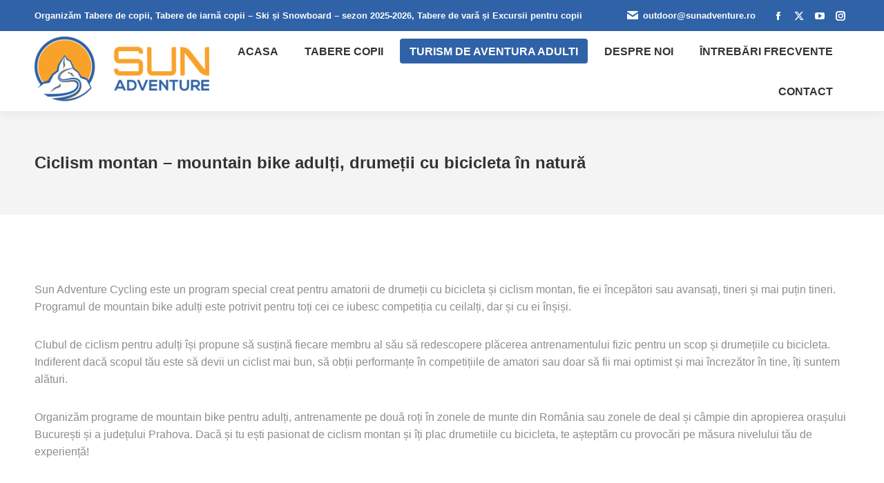

--- FILE ---
content_type: text/html; charset=UTF-8
request_url: https://sunadventure.ro/turism-de-aventura-adulti/mountainbike-adulti/
body_size: 42927
content:
<!DOCTYPE html>
<!--[if !(IE 6) | !(IE 7) | !(IE 8)  ]><!--><html lang="ro-RO" class="no-js">
<!--<![endif]--><head><script data-no-optimize="1">var litespeed_docref=sessionStorage.getItem("litespeed_docref");litespeed_docref&&(Object.defineProperty(document,"referrer",{get:function(){return litespeed_docref}}),sessionStorage.removeItem("litespeed_docref"));</script> <meta charset="UTF-8" /><style id="litespeed-ccss">.wpcf7 form .wpcf7-response-output{margin:2em .5em 1em;padding:.2em 1em;border:2px solid #00a0d2}.wpcf7 form.init .wpcf7-response-output{display:none}[class*=the7-mw-],[class^=soc-font-]{font-family:icomoon-the7-font!important;speak:none;font-style:normal;font-weight:400;font-variant:normal;text-transform:none;line-height:1;-webkit-font-smoothing:antialiased;-moz-osx-font-smoothing:grayscale}[class*=the7-mw-]:before{font-family:inherit!important;margin:0!important}.the7-mw-icon-mail-bold:before{content:""}.facebook .soc-font-icon:before{content:""}.instagram .soc-font-icon:before{content:""}.twitter .soc-font-icon:before{content:""}.you-tube .soc-font-icon:before{content:""}.fa-fw{text-align:center;width:1.25em}.vc_column-inner::after,.vc_row:after{clear:both}.vc_row:after,.vc_row:before{content:" ";display:table}.vc_column_container{width:100%}.vc_row{margin-left:-15px;margin-right:-15px}.vc_col-sm-12{position:relative;min-height:1px;padding-left:15px;padding-right:15px;box-sizing:border-box}@media (min-width:768px){.vc_col-sm-12{float:left}.vc_col-sm-12{width:100%}}#content .wpb_text_column :last-child,#content .wpb_text_column p:last-child,.wpb_text_column :last-child,.wpb_text_column p:last-child{margin-bottom:0}.wpb_content_element{margin-bottom:35px}.wpb-content-wrapper{margin:0;padding:0;border:none;overflow:unset;display:block}.vc_row.vc_row-no-padding .vc_column-inner{padding-left:0;padding-right:0}.vc_row[data-vc-full-width]{overflow:hidden}.vc_column-inner::after,.vc_column-inner::before{content:" ";display:table}.vc_column_container{padding-left:0;padding-right:0}.vc_column_container>.vc_column-inner{box-sizing:border-box;padding-left:15px;padding-right:15px;width:100%}.wpb_single_image img{height:auto;max-width:100%;vertical-align:top}.wpb_single_image .vc_single_image-wrapper{display:inline-block;vertical-align:top;max-width:100%}.wpb_single_image.vc_align_center{text-align:center}.wpb_single_image .vc_figure{display:inline-block;vertical-align:top;margin:0;max-width:100%}figure,header{display:block}*{padding:0;margin:0}html{font-size:100%;-webkit-text-size-adjust:100%;-ms-text-size-adjust:100%}ol,ul{list-style:none}img{border:0;-ms-interpolation-mode:bicubic}svg:not(:root){overflow:hidden}figure{margin:0}button,input,textarea{font-size:100%;margin:0;vertical-align:baseline}button,input{line-height:normal}button,input[type=submit]{-webkit-appearance:button}button::-moz-focus-inner,input::-moz-focus-inner{border:0;padding:0}textarea{overflow:auto;vertical-align:top}.pswp{display:none;position:absolute;width:100%;height:100%;left:0;top:0;-ms-touch-action:none;touch-action:none;z-index:9500;-webkit-text-size-adjust:100%;-webkit-backface-visibility:hidden;outline:0}.pswp::after,.pswp::before{content:" ";display:table}.pswp *{-webkit-box-sizing:border-box;box-sizing:border-box}.pswp__bg{position:absolute;left:0;top:0;width:100%;height:100%;background:#000;opacity:0;-webkit-transform:translateZ(0);transform:translateZ(0);-webkit-backface-visibility:hidden;will-change:opacity}.pswp__scroll-wrap{position:absolute;left:0;top:0;width:100%;height:100%;overflow:hidden}.pswp__container{-ms-touch-action:none;touch-action:none;position:absolute;left:0;right:0;top:0;bottom:0;-webkit-backface-visibility:hidden}.pswp__container{-webkit-touch-callout:none}.pswp__item{position:absolute;left:0;right:0;top:0;bottom:0;overflow:hidden}.pswp__caption .pswp__caption__center{text-align:center}.pswp button.pswp__button{height:1.5em;width:1.5em;margin-top:-.75em;background:0 0!important;opacity:.5}.pswp button.pswp__button:before{display:block;width:100%;height:100%;content:"";background-color:#fff!important}.pswp .pswp__top-bar button.pswp__button{height:26px;width:26px;margin-top:-13px;top:50%;margin-right:15px}.pswp button.pswp__button--close{margin-right:15px}.pswp button.pswp__button--close:before{-webkit-mask:url(/wp-content/themes/dt-the7/images/x-lg.svg);mask-image:url(/wp-content/themes/dt-the7/images/x-lg.svg);-webkit-mask-repeat:no-repeat;mask-repeat:no-repeat;-webkit-mask-position:right center;mask-position:right center;-webkit-mask-size:26px;mask-size:26px}.pswp__button--share:before{-webkit-mask:url(/wp-content/themes/dt-the7/images/the7-share-fill.svg);mask-image:url(/wp-content/themes/dt-the7/images/the7-share-fill.svg);-webkit-mask-repeat:no-repeat;mask-repeat:no-repeat;-webkit-mask-position:right center;mask-position:right center}.pswp .pswp__button--arrow--left:before,.pswp .pswp__button--arrow--right:before{position:static;display:flex;justify-content:center;align-items:center;width:1.5em;height:1.5em}.pswp button.pswp__button.pswp__button--arrow--left:before{background-image:none!important;-webkit-mask:url(/wp-content/themes/dt-the7/images/the7-chevron-left.svg);mask-image:url(/wp-content/themes/dt-the7/images/the7-chevron-left.svg);-webkit-mask-repeat:no-repeat;mask-repeat:no-repeat;-webkit-mask-position:right center;mask-position:right center}.pswp button.pswp__button.pswp__button--arrow--right:before{background-image:none!important;-webkit-mask:url(/wp-content/themes/dt-the7/images/the7-chevron-right.svg);mask-image:url(/wp-content/themes/dt-the7/images/the7-chevron-right.svg);-webkit-mask-repeat:no-repeat;mask-repeat:no-repeat;-webkit-mask-position:right center;mask-position:right center}.pswp .pswp__share-tooltip{border-radius:0}.pswp__share-tooltip:before{content:"";display:block;width:0;height:0;position:absolute;top:-12px;right:15px;border:6px solid #fff0;border-bottom-color:#FFF}.pswp__button{position:relative;background:0 0;overflow:visible;-webkit-appearance:none;display:block;border:0;padding:0;margin:0;float:right;opacity:.75;-webkit-box-shadow:none;box-shadow:none}.pswp__button::-moz-focus-inner{padding:0;border:0}.pswp__button,.pswp__button--arrow--left:before,.pswp__button--arrow--right:before{width:44px;height:44px}.pswp__button--fs{display:none}.pswp__button--zoom{display:none}.pswp__button--arrow--left,.pswp__button--arrow--right{background:0 0;top:50%;margin-top:-50px;width:70px;height:100px;position:absolute}.pswp__button--arrow--left{left:0}.pswp__button--arrow--right{right:0}.pswp__button--arrow--left:before,.pswp__button--arrow--right:before{content:"";top:35px;background-color:rgb(0 0 0/.3);height:30px;width:32px;position:absolute}.pswp__button--arrow--left:before{left:6px}.pswp__button--arrow--right:before{left:0;right:6px}.pswp__share-modal{display:block;background:rgb(0 0 0/.5);width:100%;height:100%;top:0;left:0;padding:10px;position:absolute;z-index:1600;opacity:0;-webkit-backface-visibility:hidden;will-change:opacity}.pswp__share-modal--hidden{display:none}.pswp__share-tooltip{min-width:150px;z-index:1620;position:absolute;background:#FFF;top:56px;border-radius:2px;display:block;width:auto;right:44px;-webkit-box-shadow:0 2px 5px rgb(0 0 0/.25);box-shadow:0 2px 5px rgb(0 0 0/.25);-webkit-transform:translateY(6px);-ms-transform:translateY(6px);transform:translateY(6px);-webkit-backface-visibility:hidden;will-change:transform}.pswp__counter{position:absolute;left:0;top:0;height:44px;font-size:13px;line-height:44px;color:#FFF;opacity:.75;padding:0 10px}.pswp__caption{position:absolute;left:0;bottom:0;width:100%;min-height:44px}.pswp__caption__center{text-align:left;max-width:420px;margin:0 auto;font-size:13px;padding:10px;line-height:20px;color:#CCC}.pswp__preloader{width:44px;height:44px;position:absolute;top:0;left:50%;margin-left:-22px;opacity:0;will-change:opacity;direction:ltr}.pswp__preloader__icn{width:20px;height:20px;margin:12px}@media screen and (max-width:1024px){.pswp__preloader{position:relative;left:auto;top:auto;margin:0;float:right}}.pswp__ui{-webkit-font-smoothing:auto;visibility:visible;opacity:1;z-index:1550}.pswp__top-bar{position:absolute;left:0;top:0;height:44px;width:100%}.pswp__caption,.pswp__top-bar{-webkit-backface-visibility:hidden;will-change:opacity}.pswp__caption,.pswp__top-bar{background-color:rgb(0 0 0/.5)}.pswp__ui--hidden .pswp__button--arrow--left,.pswp__ui--hidden .pswp__button--arrow--right,.pswp__ui--hidden .pswp__caption,.pswp__ui--hidden .pswp__top-bar{opacity:.001}.page-inner{-ms-grid-column:1;-ms-grid-row:2;grid-area:page-inner}#main-slideshow,.photo-scroller{-ms-grid-column:1;-ms-grid-row:2;grid-area:slider}.masthead{-ms-grid-column:1;-ms-grid-row:1;grid-area:header}.side-header-v-stroke.masthead,.side-header.masthead{-ms-grid-column:1;grid-area:header-side}.checkout-page-title{grid-area:checkout;-ms-grid-column:1;-ms-grid-row:4}.page-title{-ms-grid-column:1;-ms-grid-row:3;grid-area:title}.fancy-header{-ms-grid-column:1;-ms-grid-row:3;grid-area:fancyheader}.elementor-location-header{grid-area:elementor-header}#main{-ms-grid-column:1;-ms-grid-row:5;grid-area:main}.footer{-ms-grid-column:1;-ms-grid-row:6;grid-area:footer}.responsive-off .sidebar{grid-area:sidebar;-ms-grid-row:1}.responsive-off .content{grid-area:content;-ms-grid-row:1}.content,.wf-wrap,.wpb_row{box-sizing:border-box}.wf-wrap{max-width:100%;padding:0 44px;margin:0 auto}.page-title .hgroup{overflow:hidden}.breadcrumbs li:first-child:before{content:""}.breadcrumbs li:before{position:absolute;left:0;top:0;width:15px;height:13px;content:"/";opacity:.5;text-align:left;z-index:3}.breadcrumbs li:before{opacity:1}.page-title{display:-ms-flexbox;display:-ms-flex;display:flex}.page-title-head{max-width:100%}.page-title .wf-wrap{position:relative}.page-title .wf-wrap:after{position:absolute;width:100%;bottom:0;content:""}.page-title.disabled-bg .wf-wrap:after{display:none}.page-title>.wf-wrap{display:-ms-flexbox;display:-ms-flex;display:flex;-ms-align-items:center;-ms-flex-align:center;align-items:center;box-sizing:border-box}.content-left>.wf-wrap{-ms-flex-pack:center;-ms-justify-content:center;justify-content:center;-ms-align-items:flex-start;-ms-flex-align:flex-start;align-items:flex-start;-ms-flex-flow:column wrap;flex-flow:column wrap}.page-title h1{margin:0}.breadcrumbs{list-style:none}.breadcrumbs li{position:relative;display:inline-block;padding-left:12px;margin-left:8px}.breadcrumbs li:first-child{padding-left:0;margin-left:0;background:0 0!important}.breadcrumbs li a{color:inherit}.breadcrumbs a{text-decoration:none}.comment-respond a{text-decoration:none}.comment-reply-title #cancel-comment-reply-link{float:left;margin-top:10px}#respond #submit{display:none}#commentform textarea{width:100%;margin:0 0 10px}.sidebar-none .content{width:100%}.textwidget *{max-width:100%}.textwidget input{width:100%}body{overflow-x:hidden}h1{margin-bottom:10px;clear:both}h3 a{text-decoration:none}p{margin-bottom:10px}a{text-decoration:underline}img[class*=attachment-]{max-width:100%;height:auto}.assistive-text{position:absolute!important;clip:rect(1px,1px,1px,1px)}#page{position:relative;overflow:hidden}.main-gradient{display:none}#main{padding:50px 0}.screen-reader-text{clip:rect(1px,1px,1px,1px);height:1px;overflow:hidden;position:absolute!important;width:1px}#page .skip-link{background-color:#f1f1f1;box-shadow:0 0 1px 1px rgb(0 0 0/.2);color:#21759b;display:block;font-size:14px;font-weight:700;left:-9999em;outline:0;padding:15px 23px 14px;text-decoration:none;text-transform:none;top:-9999em}textarea:not(.elementor-field){margin-bottom:10px;border-style:var(--the7-form-border);box-sizing:border-box}textarea{-webkit-appearance:none;-moz-appearance:none;-ms-appearance:none;appearance:none;outline:0}.wpcf7-form textarea{width:100%}.popup-message-style #page .wpcf7-response-output{position:fixed;top:50%;left:100%;opacity:0}input[type=submit]{position:relative;display:inline-flex;align-items:center;justify-content:center;text-decoration:none;white-space:nowrap}.soc-ico{overflow:hidden}.soc-ico a{position:relative;display:-ms-inline-flexbox;display:-ms-inline-flex;display:inline-flex;-ms-align-items:center;-ms-flex-align:center;align-items:center;-ms-flex-pack:center;-ms-justify-content:center;justify-content:center;margin:2px;width:26px;height:26px;line-height:26px;text-align:center;border-radius:50%;box-sizing:border-box;text-decoration:none}.soc-ico a .soc-font-icon{position:relative;z-index:1;font-size:16px}.soc-ico a:after,.soc-ico a:before{position:absolute;top:0;left:0;width:26px;height:26px;content:"";border-radius:inherit}.soc-ico a:before{opacity:1}.soc-ico a:after{opacity:0}.soc-ico a{text-decoration:none}.dt-text-title{grid-area:header;max-width:100%}.dt-text-desc{grid-area:desc;max-width:100%}.icon-with-text-shortcode .text-icon{grid-area:icon;text-decoration:none}.icon-with-text-shortcode .default-btn-shortcode{justify-self:start;grid-area:button}.masthead{position:relative;z-index:102;box-sizing:border-box}.masthead:not(.side-header){display:-ms-flexbox;-ms-flex-direction:column}.top-bar{position:relative;display:-ms-flexbox;display:-ms-flex;display:flex;margin-top:0;box-sizing:border-box}.top-bar-bg,.top-bar:after{position:absolute;bottom:0;left:0;width:100%;height:100%;content:"";box-sizing:content-box}.top-bar:after{height:1px}.top-bar-bg{padding:0 1000px;margin-left:-1000px}.top-bar>.mini-widgets{display:-ms-flexbox;display:-ms-flex;display:flex;-ms-align-items:center;-ms-flex-align:center;align-items:center;-ms-flex:1 1 auto;flex:1 1 auto;-ms-justify-content:flex-start;justify-content:flex-start;-ms-flex-pack:start;-ms-flex-flow:row wrap;flex-flow:row wrap}.top-bar .mini-widgets.right-widgets,.top-bar .mini-widgets:last-child{-ms-justify-content:flex-end;justify-content:flex-end;-ms-flex-pack:end}.top-bar *{font-size:inherit;line-height:inherit}.top-bar a{text-decoration:none}.branding{line-height:0;font-size:0}.branding>a{display:block}.branding a img,.branding img{max-width:100%;height:auto}.branding .mobile-logo{display:none}.masthead .mini-widgets>*{display:inline-block;margin-left:10px;margin-right:10px}.masthead:not(.side-header) .mini-widgets>:first-child{margin-left:0}.masthead:not(.side-header) .mini-widgets>:last-child{margin-right:0}.mini-contacts{position:relative;margin:0}.masthead .mini-contacts{display:-ms-inline-flexbox;display:-ms-inline-flex;display:inline-flex;-ms-align-items:center;-ms-flex-align:center;align-items:center}.mini-contacts i{margin-right:5px}.masthead .soc-ico{display:inline-block;vertical-align:middle}.masthead .soc-ico a{line-height:22px}.dt-close-mobile-menu-icon{position:relative}.dt-close-mobile-menu-icon:after,.dt-close-mobile-menu-icon:before{position:absolute;top:0;left:0;width:100%;height:100%;content:"";border-radius:inherit;box-sizing:border-box}.dt-close-mobile-menu-icon:after{opacity:0}.dt-close-mobile-menu-icon:before{opacity:1}.main-nav>li{position:relative;display:-ms-flexbox;display:-ms-flex;display:flex}.main-nav>li>a{text-decoration:none}.main-nav>li>a{position:relative;display:-ms-flexbox;display:-ms-flex;display:flex;-ms-align-items:center;-ms-flex-align:center;align-items:center}.menu-text{display:block}.top-header .level-arrows-on .menu-text:after{position:absolute;top:50%;margin-top:-4px;right:0;width:8px;height:8px;content:"";-webkit-mask:url(/wp-content/themes/dt-the7/images/the7-chevron-down.svg);mask-image:url(/wp-content/themes/dt-the7/images/the7-chevron-down.svg);-webkit-mask-repeat:no-repeat;mask-repeat:no-repeat;-webkit-mask-position:right center;mask-position:right center;-webkit-mask-size:8px;mask-size:8px}.sub-nav{position:absolute;visibility:hidden;z-index:200;top:100%;left:0;width:240px;opacity:0}.sub-nav{padding:0;box-shadow:0 0 4px rgb(0 0 0/.2);box-sizing:border-box}.sub-nav>li{position:relative;display:block;box-sizing:border-box}.sub-nav li:first-child:before{display:none}.sub-nav>li>a{position:relative;display:-ms-flexbox;display:-ms-flex;display:flex;-ms-align-items:center;-ms-flex-align:center;align-items:center;-ms-align-content:center;align-content:center;-ms-flex-line-pack:center;text-decoration:none}.sub-nav li a{box-sizing:border-box}.dt-mobile-header .sub-nav>li,.mobile-main-nav>li{display:-ms-flexbox;display:-ms-flex;display:flex;-ms-flex-flow:row wrap;flex-flow:row wrap}.dt-mobile-header .mobile-main-nav>li>.sub-nav{position:relative;display:none;top:0;left:0;width:100%;padding:0;visibility:visible;opacity:1;z-index:auto}.mobile-main-nav .sub-nav{background:0 0;box-shadow:none}.dt-mobile-header{position:fixed;top:0;height:100%;min-height:100%;width:500px;max-width:100%;z-index:9602;box-sizing:border-box;background-color:grey;transform:translate3d(-100%,0,0);overflow:hidden}.right-mobile-menu .dt-mobile-header{right:0;transform:translate3d(100%,0,0)}html:not(.touchevents) .dt-mobile-header::-webkit-scrollbar{width:13px}html:not(.touchevents) .dt-mobile-header::-webkit-scrollbar-thumb{border-radius:10px;background-color:#1ebac8;border:4px solid #fff;box-sizing:border-box}.mobile-mini-widgets-in-menu{display:none}.mobile-mini-widgets-in-menu{padding:30px 0}.mobile-main-nav{display:-ms-flexbox;display:-ms-flex;display:flex;-ms-flex-flow:column nowrap;flex-flow:column nowrap;-ms-flex:10 1 auto;flex:10 1 auto}.mobile-main-nav>li{position:relative;display:-ms-flexbox;display:-ms-flex;display:flex}.mobile-menu-show-divider .mobile-main-nav>li:before{content:"";position:absolute;top:-.5px;height:0;width:100%;max-width:100%;left:0}.mobile-menu-show-divider .mobile-main-nav>li:first-child:before{display:none}.mobile-main-nav>li>a{text-decoration:none;position:relative;display:-ms-flexbox;display:-ms-flex;display:flex;-ms-align-items:center;-ms-flex-align:center;align-items:center;padding:10px 30px 10px 0;-ms-flex-positive:1;-ms-flex-grow:1;flex-grow:1}.mobile-main-nav .sub-nav{margin-left:20px}#page #mobile-menu .sub-nav>li{padding:0;width:100%}#page .mobile-main-nav .sub-nav{width:100%}.mobile-main-nav .sub-nav>li>a{padding:10px 30px 10px 0;margin:0;-ms-flex-positive:1;-ms-flex-grow:1;flex-grow:1}.dt-close-mobile-menu-icon{display:-ms-inline-flexbox;display:-ms-inline-flex;display:inline-flex;-ms-align-items:center;-ms-flex-align:center;align-items:center;-ms-flex-pack:center;-ms-justify-content:center;justify-content:center;position:absolute;top:0;z-index:9999;opacity:0;min-width:12px;min-height:12px}.dt-close-mobile-menu-icon .close-line-wrap{position:relative;width:22px;height:100%}.fade-medium-mobile-menu-close-icon .dt-close-mobile-menu-icon .close-line-wrap{width:20px;height:20px}.dt-close-mobile-menu-icon span{position:relative;display:block;margin:0;z-index:2}.dt-close-mobile-menu-icon .close-line{display:inline-block;transform-origin:50% 50%;width:22px;height:2px;position:absolute;left:0;content:""}.fade-medium-mobile-menu-close-icon .dt-close-mobile-menu-icon .close-line{width:20px;top:50%;margin-top:-1px}.dt-close-mobile-menu-icon .close-line:nth-child(2){display:none}.dt-close-mobile-menu-icon .close-line:after,.dt-close-mobile-menu-icon .close-line:before{position:absolute;top:0;left:0;width:100%;height:100%;content:"";border-radius:inherit;box-sizing:border-box}.dt-close-mobile-menu-icon .close-line:after{opacity:0}.dt-close-mobile-menu-icon .close-line:before{opacity:1}.dt-close-mobile-menu-icon .close-line:first-child{transform:rotate3d(0,0,1,45deg)}.dt-close-mobile-menu-icon .close-line:last-child{transform:rotate3d(0,0,1,-45deg)}.scroll-top{position:fixed;display:-ms-flexbox;display:-ms-flex;display:flex;-ms-align-items:center;-ms-flex-align:center;align-items:center;-ms-flex-pack:center;-ms-justify-content:center;justify-content:center;right:10px;bottom:10px;width:40px;height:40px;opacity:0;z-index:-1;-ms-filter:"progid:DXImageTransform.Microsoft.Alpha(Opacity=0)";text-decoration:none;background-color:#000;background-color:rgb(0 0 0/.2)}.scroll-top svg{text-transform:none;width:24px;line-height:1;fill:#fff}.wpb_single_image .vc_single_image-wrapper{line-height:0}.wpb_single_image .vc_figure{max-width:100%}:root{--the7-accent-bg-color:#3062a7;--the7-accent-color:#3062a7;--the7-additional-logo-elements-font-family:"Arial", Helvetica, Arial, Verdana, sans-serif;--the7-additional-logo-elements-font-size:20px;--the7-additional-logo-elements-icon-size:0px;--the7-additional-menu-elements-color:#333333;--the7-additional-menu-elements-font-family:"Roboto", Helvetica, Arial, Verdana, sans-serif;--the7-additional-menu-elements-font-size:13px;--the7-additional-menu-elements-font-weight:700;--the7-additional-menu-elements-icon-color:#333333;--the7-additional-menu-elements-icon-size:16px;--the7-base-border-radius:4px;--the7-base-color:#8b8d94;--the7-base-font-family:"Roboto", Helvetica, Arial, Verdana, sans-serif;--the7-base-font-size:15px;--the7-base-line-height:1.5em;--the7-beautiful-loading-bg:#ffffff;--the7-beautiful-spinner-color:#3062a7;--the7-body-bg-attachment:fixed;--the7-body-bg-color:#f7f7f7;--the7-body-bg-image:url(https://sunadventure.ro/wp-content/themes/dt-the7/images/backgrounds/patterns/full/crisp_paper_ruffles.jpg);--the7-body-bg-position-x:center;--the7-body-bg-position-y:top;--the7-body-bg-repeat:repeat;--the7-body-bg-size:auto;--the7-border-radius-size:4px;--the7-bottom-bar-bottom-padding:10px;--the7-bottom-bar-height:60px;--the7-bottom-bar-line-size:1px;--the7-bottom-bar-menu-switch:778px;--the7-bottom-bar-switch:990px;--the7-bottom-bar-top-padding:10px;--the7-bottom-bg-color:rgba(255,255,255,0.12);--the7-bottom-bg-image:none;--the7-bottom-bg-position-x:center;--the7-bottom-bg-position-y:top;--the7-bottom-bg-repeat:repeat;--the7-bottom-color:#ffffff;--the7-bottom-content-padding:0px;--the7-bottom-input-border-width:1px;--the7-bottom-input-padding:5px;--the7-bottom-logo-bottom-padding:5px;--the7-bottom-logo-left-padding:0px;--the7-bottom-logo-right-padding:12px;--the7-bottom-logo-top-padding:5px;--the7-bottom-overlay-content-padding:0px;--the7-box-width:1340px;--the7-breadcrumbs-bg-color:rgba(255,255,255,0);--the7-breadcrumbs-border-color:rgba(146,160,175,0.2);--the7-breadcrumbs-border-radius:0px;--the7-breadcrumbs-border-width:1px;--the7-breadcrumbs-font-family:"Roboto", Helvetica, Arial, Verdana, sans-serif;--the7-breadcrumbs-font-size:13px;--the7-breadcrumbs-line-height:23px;--the7-breadcrumbs-margin-bottom:0px;--the7-breadcrumbs-margin-left:0px;--the7-breadcrumbs-margin-right:0px;--the7-breadcrumbs-margin-top:10px;--the7-breadcrumbs-padding-bottom:0px;--the7-breadcrumbs-padding-left:0px;--the7-breadcrumbs-padding-right:0px;--the7-breadcrumbs-padding-top:0px;--the7-breadcrumbs-text-transform:none;--the7-btn-bg-color:#f9a22a;--the7-btn-border-color:#ffffff;--the7-btn-border-hover-color:#ffffff;--the7-btn-color:#ffffff;--the7-btn-hover-bg-color:rgba(48,98,167,0);--the7-btn-hover-color:#ffffff;--the7-btn-l-border-radius:4px;--the7-btn-l-border-style:solid;--the7-btn-l-border-width:0px;--the7-btn-l-font-family:"Roboto", Helvetica, Arial, Verdana, sans-serif;--the7-btn-l-font-size:16px;--the7-btn-l-font-weight:700;--the7-btn-l-icon-size:16px;--the7-btn-l-letter-spacing:0px;--the7-btn-l-line-height:18px;--the7-btn-l-min-height:1px;--the7-btn-l-min-width:1px;--the7-btn-l-padding:18px 24px 18px 24px;--the7-btn-l-text-transform:none;--the7-btn-m-border-radius:4px;--the7-btn-m-border-style:solid;--the7-btn-m-border-width:0px;--the7-btn-m-font-family:"Roboto", Helvetica, Arial, Verdana, sans-serif;--the7-btn-m-font-size:14px;--the7-btn-m-font-weight:700;--the7-btn-m-icon-size:14px;--the7-btn-m-letter-spacing:0px;--the7-btn-m-line-height:16px;--the7-btn-m-min-height:1px;--the7-btn-m-min-width:1px;--the7-btn-m-padding:12px 18px 12px 18px;--the7-btn-m-text-transform:none;--the7-btn-s-border-radius:4px;--the7-btn-s-border-style:solid;--the7-btn-s-border-width:0px;--the7-btn-s-font-family:"Roboto", Helvetica, Arial, Verdana, sans-serif;--the7-btn-s-font-size:12px;--the7-btn-s-font-weight:700;--the7-btn-s-icon-size:12px;--the7-btn-s-letter-spacing:0px;--the7-btn-s-line-height:14px;--the7-btn-s-min-height:1px;--the7-btn-s-min-width:1px;--the7-btn-s-padding:8px 12px 8px 12px;--the7-btn-s-text-transform:none;--the7-button-shadow-blur:10px;--the7-button-shadow-color:rgba(0,0,0,0);--the7-button-shadow-horizontal:0px;--the7-button-shadow-hover-blur:10px;--the7-button-shadow-hover-color:rgba(0,0,0,0);--the7-button-shadow-hover-horizontal:0px;--the7-button-shadow-hover-spread:0px;--the7-button-shadow-hover-vertical:0px;--the7-button-shadow-spread:0px;--the7-button-shadow-vertical:0px;--the7-classic-menu-bottom-margin:0px;--the7-classic-menu-top-margin:0px;--the7-close-menu-caption-color-hover:#000000;--the7-close-menu-caption-color:#000000;--the7-close-menu-caption-font-family:"Roboto", Helvetica, Arial, Verdana, sans-serif;--the7-close-menu-caption-font-size:16px;--the7-close-menu-caption-gap:20px;--the7-close-menu-caption-text-transform:uppercase;--the7-close-mobile-menu-caption-color-hover:#ffffff;--the7-close-mobile-menu-caption-color:#ffffff;--the7-close-mobile-menu-caption-font-family:"Roboto", Helvetica, Arial, Verdana, sans-serif;--the7-close-mobile-menu-caption-font-size:16px;--the7-close-mobile-menu-caption-gap:10px;--the7-close-mobile-menu-caption-text-transform:none;--the7-content-boxes-bg:#f5f5f5;--the7-content-width:1300px;--the7-divider-bg-color:rgba(0,0,0,0);--the7-divider-color:rgba(0,0,0,0.08);--the7-filter-border-radius:100px;--the7-filter-decoration-line-size:2px;--the7-filter-font-family:"Roboto", Helvetica, Arial, Verdana, sans-serif;--the7-filter-font-size:14px;--the7-filter-font-weight:700;--the7-filter-item-margin-bottom:0px;--the7-filter-item-margin-left:15px;--the7-filter-item-margin-right:15px;--the7-filter-item-margin-top:0px;--the7-filter-item-padding-bottom:5px;--the7-filter-item-padding-left:0px;--the7-filter-item-padding-right:0px;--the7-filter-item-padding-top:5px;--the7-filter-pointer-bg-radius:100px;--the7-filter-pointer-border-width:2px;--the7-filter-text-transform:uppercase;--the7-first-switch-header-padding-left:50px;--the7-first-switch-header-padding-right:50px;--the7-first-switch-mobile-header-height:60px;--the7-first-switch:1100px;--the7-float-menu-bg:#ffffff;--the7-float-menu-height:60px;--the7-float-menu-line-decoration-color:#dd3333;--the7-float-menu-line-decoration-size:1px;--the7-floating-header-bg-image:none;--the7-floating-header-bg-position-x:center;--the7-floating-header-bg-position-y:center;--the7-floating-header-bg-repeat:repeat;--the7-floating-header-bg-size:auto;--the7-floating-logo-bottom-padding:0px;--the7-floating-logo-left-padding:0px;--the7-floating-logo-right-padding:0px;--the7-floating-logo-top-padding:0px;--the7-floating-menu-active-last-color:#ffffff;--the7-floating-menu-color-active:#ffffff;--the7-floating-menu-color-hover:#3062a7;--the7-floating-menu-color:#333333;--the7-floating-menu-hover-last-color:#3062a7;--the7-floating-mixed-logo-bottom-padding:0px;--the7-floating-mixed-logo-left-padding:0px;--the7-floating-mixed-logo-right-padding:0px;--the7-floating-mixed-logo-top-padding:0px;--the7-floating-mobile-logo-bottom-padding:0px;--the7-floating-mobile-logo-left-padding:0px;--the7-floating-mobile-logo-right-padding:0px;--the7-floating-mobile-logo-top-padding:0px;--the7-footer-bg-color:#264e86;--the7-footer-bg-image:none;--the7-footer-bg-position-x:center;--the7-footer-bg-position-y:top;--the7-footer-bg-repeat:repeat;--the7-footer-bottom-padding:25px;--the7-footer-decoration-line-size:1px;--the7-footer-left-padding:50px;--the7-footer-outline-color:rgba(129,215,66,0.96);--the7-footer-right-padding:50px;--the7-footer-switch-colums:778px;--the7-footer-switch:778px;--the7-footer-top-padding:60px;--the7-general-border-radius:4px;--the7-general-title-responsiveness:778px;--the7-h1-font-family:"Roboto", Helvetica, Arial, Verdana, sans-serif;--the7-h1-font-size-desktop:52px;--the7-h1-font-size:52px;--the7-h1-font-weight:700;--the7-h1-line-height-desktop:62px;--the7-h1-line-height:62px;--the7-h1-text-transform:none;--the7-h2-font-family:"Roboto", Helvetica, Arial, Verdana, sans-serif;--the7-h2-font-size-desktop:34px;--the7-h2-font-size:34px;--the7-h2-font-weight:700;--the7-h2-line-height-desktop:44px;--the7-h2-line-height:44px;--the7-h2-text-transform:none;--the7-h3-font-family:"Roboto", Helvetica, Arial, Verdana, sans-serif;--the7-h3-font-size-desktop:24px;--the7-h3-font-size:24px;--the7-h3-font-weight:700;--the7-h3-line-height-desktop:34px;--the7-h3-line-height:34px;--the7-h3-text-transform:none;--the7-h4-font-family:"Roboto", Helvetica, Arial, Verdana, sans-serif;--the7-h4-font-size-desktop:20px;--the7-h4-font-size:20px;--the7-h4-font-weight:700;--the7-h4-line-height-desktop:30px;--the7-h4-line-height:30px;--the7-h4-text-transform:none;--the7-h5-font-family:"Roboto", Helvetica, Arial, Verdana, sans-serif;--the7-h5-font-size-desktop:16px;--the7-h5-font-size:16px;--the7-h5-font-weight:700;--the7-h5-line-height-desktop:26px;--the7-h5-line-height:26px;--the7-h5-text-transform:none;--the7-h6-font-family:"Roboto", Helvetica, Arial, Verdana, sans-serif;--the7-h6-font-size-desktop:14px;--the7-h6-font-size:14px;--the7-h6-font-weight:700;--the7-h6-line-height-desktop:24px;--the7-h6-line-height:24px;--the7-h6-text-transform:none;--the7-hamburger-border-width:0px;--the7-hamburger-close-border-radius:0px;--the7-hamburger-close-border-width:0px;--the7-hamburger-mobile-close-border-radius:0px;--the7-hamburger-mobile-close-border-width:0px;--the7-header-bg-color:#ffffff;--the7-header-bg-image:none;--the7-header-bg-position-x:center;--the7-header-bg-position-y:center;--the7-header-bg-repeat:repeat;--the7-header-bg-size:auto;--the7-header-classic-menu-line-size:1px;--the7-header-decoration-size:1px;--the7-header-decoration:#dd3333;--the7-header-height:110px;--the7-header-left-padding:50px;--the7-header-mobile-left-padding:20px;--the7-header-mobile-menu-bottom-padding:30px;--the7-header-mobile-menu-left-padding:30px;--the7-header-mobile-menu-right-padding:15px;--the7-header-mobile-menu-top-padding:45px;--the7-header-mobile-right-padding:20px;--the7-header-right-padding:50px;--the7-header-side-content-width:300px;--the7-header-side-width:300px;--the7-header-slide-out-width:400px;--the7-header-switch-paddings:778px;--the7-header-transparent-bg-color:#eeee22;--the7-input-bg-color:#fcfcfc;--the7-input-border-color:rgba(51,51,51,0.12);--the7-input-border-radius:4px;--the7-input-color:#85868c;--the7-input-height:38px;--the7-left-content-padding:0px;--the7-left-input-border-width:1px;--the7-left-input-padding:15px;--the7-left-overlay-content-padding:0px;--the7-lightbox-arrow-size:62px;--the7-links-color:#3b8ced;--the7-logo-area-left-padding-bottom:0px;--the7-logo-area-left-padding-left:0px;--the7-logo-area-left-padding-right:0px;--the7-logo-area-left-padding-top:0px;--the7-logo-area-right-padding-bottom:0px;--the7-logo-area-right-padding-left:0px;--the7-logo-area-right-padding-right:0px;--the7-logo-area-right-padding-top:0px;--the7-main-logo-bottom-padding:0px;--the7-main-logo-left-padding:0px;--the7-main-logo-right-padding:0px;--the7-main-logo-top-padding:0px;--the7-main-menu-icon-size:14px;--the7-mega-col-padding-bottom:0px;--the7-mega-col-padding-left:10px;--the7-mega-col-padding-right:10px;--the7-mega-col-padding-top:0px;--the7-mega-menu-desc-color:#333333;--the7-mega-menu-desc-font-family:"Roboto", Helvetica, Arial, Verdana, sans-serif;--the7-mega-menu-desc-font-size:13px;--the7-mega-menu-title-color:#333333;--the7-mega-menu-title-font-family:"Roboto", Helvetica, Arial, Verdana, sans-serif;--the7-mega-menu-title-font-size:16px;--the7-mega-menu-title-font-weight:700;--the7-mega-menu-title-icon-size:16px;--the7-mega-menu-title-text-transform:none;--the7-mega-menu-widget-color:#333333;--the7-mega-menu-widget-title-color:#333333;--the7-mega-submenu-col-width:260px;--the7-mega-submenu-item-2-level-spacing:0px;--the7-mega-submenu-item-padding-bottom:9px;--the7-mega-submenu-item-padding-left:10px;--the7-mega-submenu-item-padding-right:10px;--the7-mega-submenu-item-padding-top:9px;--the7-mega-submenu-padding-bottom:20px;--the7-mega-submenu-padding-left:10px;--the7-mega-submenu-padding-right:10px;--the7-mega-submenu-padding-top:20px;--the7-megamenu-title-active-color:#3062a7;--the7-megamenu-title-hover-color:#3062a7;--the7-menu-active-color:#ffffff;--the7-menu-active-decor-color:#3062a7;--the7-menu-active-last-color:#ffffff;--the7-menu-active-line-decor-color:rgba(130,36,227,0.3);--the7-menu-area-below-padding-bottom:0px;--the7-menu-area-below-padding-left:0px;--the7-menu-area-below-padding-right:0px;--the7-menu-area-below-padding-top:0px;--the7-menu-area-left-padding-bottom:0px;--the7-menu-area-left-padding-left:0px;--the7-menu-area-left-padding-right:0px;--the7-menu-area-left-padding-top:0px;--the7-menu-area-right-padding-bottom:0px;--the7-menu-area-right-padding-left:10px;--the7-menu-area-right-padding-right:0px;--the7-menu-area-right-padding-top:0px;--the7-menu-area-top-line-padding-bottom:0px;--the7-menu-area-top-line-padding-left:0px;--the7-menu-area-top-line-padding-right:0px;--the7-menu-area-top-line-padding-top:0px;--the7-menu-area-top-line-right-padding-bottom:0px;--the7-menu-area-top-line-right-padding-left:0px;--the7-menu-area-top-line-right-padding-right:0px;--the7-menu-area-top-line-right-padding-top:0px;--the7-menu-caption-font-family:"Roboto", Helvetica, Arial, Verdana, sans-serif;--the7-menu-caption-font-size:16px;--the7-menu-caption-gap:10px;--the7-menu-caption-text-transform:none;--the7-menu-click-decor-bg-color:rgba(48,98,167,0);--the7-menu-color:#333333;--the7-menu-decor-border-radius:4px;--the7-menu-decor-color:#3062a7;--the7-menu-decoration-line-size:2px;--the7-menu-font-family:"Roboto", Helvetica, Arial, Verdana, sans-serif;--the7-menu-font-size:16px;--the7-menu-font-weight:700;--the7-menu-hover-color:#3062a7;--the7-menu-hover-decor-color-2:135deg, rgba(255,255,255,0.23) 30%, rgba(0,0,0,0.23) 100%;--the7-menu-hover-decor-color:rgba(255,255,255,0.23);--the7-menu-hover-last-color:#3062a7;--the7-menu-item-divider-width:1px;--the7-menu-item-margin-bottom:11px;--the7-menu-item-margin-left:0px;--the7-menu-item-margin-right:10px;--the7-menu-item-margin-top:11px;--the7-menu-item-padding-bottom:5px;--the7-menu-item-padding-left:12px;--the7-menu-item-padding-right:12px;--the7-menu-item-padding-top:7px;--the7-menu-line-decor-color-2:to left, rgba(255,255,255,0.23) 30%, rgba(0,0,0,0.23) 100%;--the7-menu-line-decor-color:rgba(255,255,255,0.23);--the7-menu-tem-divider-color:#8224e3;--the7-menu-tem-divider-height:20px;--the7-menu-text-transform:uppercase;--the7-message-color:#ffffff;--the7-microwidget-button-2-bg:#3062a7;--the7-microwidget-button-2-border-color:#3062a7;--the7-microwidget-button-2-border-radius:0px;--the7-microwidget-button-2-border-width:1px;--the7-microwidget-button-2-bottom-padding:10px;--the7-microwidget-button-2-color:#ffffff;--the7-microwidget-button-2-font-family:"Roboto", Helvetica, Arial, Verdana, sans-serif;--the7-microwidget-button-2-font-size:14px;--the7-microwidget-button-2-font-weight:700;--the7-microwidget-button-2-hover-bg:#3062a7;--the7-microwidget-button-2-hover-border-color:#3062a7;--the7-microwidget-button-2-hover-color:#ffffff;--the7-microwidget-button-2-icon-gap:5px;--the7-microwidget-button-2-icon-size:14px;--the7-microwidget-button-2-left-padding:20px;--the7-microwidget-button-2-right-padding:20px;--the7-microwidget-button-2-top-padding:10px;--the7-microwidget-button-bg:#3062a7;--the7-microwidget-button-border-color:#3062a7;--the7-microwidget-button-border-radius:0px;--the7-microwidget-button-border-width:1px;--the7-microwidget-button-bottom-padding:10px;--the7-microwidget-button-color:#ffffff;--the7-microwidget-button-font-family:"Roboto", Helvetica, Arial, Verdana, sans-serif;--the7-microwidget-button-font-size:14px;--the7-microwidget-button-font-weight:700;--the7-microwidget-button-hover-bg:#3062a7;--the7-microwidget-button-hover-border-color:#3062a7;--the7-microwidget-button-hover-color:#ffffff;--the7-microwidget-button-icon-gap:5px;--the7-microwidget-button-icon-size:14px;--the7-microwidget-button-left-padding:20px;--the7-microwidget-button-right-padding:20px;--the7-microwidget-button-top-padding:10px;--the7-microwidgets-in-top-line-color:#333333;--the7-microwidgets-in-top-line-font-family:"Arial", Helvetica, Arial, Verdana, sans-serif;--the7-microwidgets-in-top-line-font-size:20px;--the7-microwidgets-in-top-line-icon-color:#333333;--the7-microwidgets-in-top-line-icon-size:16px;--the7-mixed-logo-bottom-padding:0px;--the7-mixed-logo-left-padding:0px;--the7-mixed-logo-right-padding:0px;--the7-mixed-logo-top-padding:0px;--the7-mobile-floating-header-bg-color:#ffffff;--the7-mobile-footer-bottom-padding:25px;--the7-mobile-footer-left-padding:20px;--the7-mobile-footer-right-padding:20px;--the7-mobile-footer-top-padding:60px;--the7-mobile-hamburger-border-width:0px;--the7-mobile-header-bg-color:#ffffff;--the7-mobile-header-decoration-color:#ffffff;--the7-mobile-header-decoration-size:1px;--the7-mobile-logo-bottom-padding:0px;--the7-mobile-logo-left-padding:0px;--the7-mobile-logo-right-padding:0px;--the7-mobile-logo-top-padding:0px;--the7-mobile-menu-active-color:#3062a7;--the7-mobile-menu-bg-color:#ffffff;--the7-mobile-menu-caption-font-family:"Roboto", Helvetica, Arial, Verdana, sans-serif;--the7-mobile-menu-caption-font-size:16px;--the7-mobile-menu-caption-gap:10px;--the7-mobile-menu-caption-text-transform:none;--the7-mobile-menu-color:#333333;--the7-mobile-menu-divider-color:rgba(51,51,51,0.12);--the7-mobile-menu-divider-height:1px;--the7-mobile-menu-font-family:"Roboto", Helvetica, Arial, Verdana, sans-serif;--the7-mobile-menu-font-size:16px;--the7-mobile-menu-font-weight:700;--the7-mobile-menu-hover-color:#3062a7;--the7-mobile-menu-microwidgets-color:#333333;--the7-mobile-menu-microwidgets-font-family:"Roboto", Helvetica, Arial, Verdana, sans-serif;--the7-mobile-menu-microwidgets-font-size:13px;--the7-mobile-menu-microwidgets-font-weight:700;--the7-mobile-menu-microwidgets-icon-color:#333333;--the7-mobile-menu-microwidgets-icon-size:16px;--the7-mobile-menu-text-transform:uppercase;--the7-mobile-menu-width:340px;--the7-mobile-microwidgets-color:#333333;--the7-mobile-microwidgets-font-family:"Roboto", Helvetica, Arial, Verdana, sans-serif;--the7-mobile-microwidgets-font-size:13px;--the7-mobile-microwidgets-font-weight:700;--the7-mobile-microwidgets-icon-color:#333333;--the7-mobile-microwidgets-icon-size:16px;--the7-mobile-overlay-bg-color:rgba(0,0,0,0.5);--the7-mobile-page-bottom-margin:70px;--the7-mobile-page-left-margin:20px;--the7-mobile-page-right-margin:20px;--the7-mobile-page-top-margin:70px;--the7-mobile-sub-menu-font-family:"Roboto", Helvetica, Arial, Verdana, sans-serif;--the7-mobile-sub-menu-font-size:13px;--the7-mobile-sub-menu-font-weight:700;--the7-mobile-sub-menu-text-transform:none;--the7-mobile-toggle-menu-bg-color:rgba(255,255,255,0);--the7-mobile-toggle-menu-bg-hover-color:rgba(255,255,255,0);--the7-mobile-toggle-menu-border-radius:0px;--the7-mobile-toggle-menu-color:#333333;--the7-mobile-toggle-menu-hover-color:#333333;--the7-mw-address-icon-size:16px;--the7-mw-clock-icon-size:16px;--the7-mw-email-icon-size:16px;--the7-mw-login-icon-size:16px;--the7-mw-phone-icon-size:16px;--the7-mw-search-bg-active-width:200px;--the7-mw-search-bg-color:#f4f4f4;--the7-mw-search-bg-height:34px;--the7-mw-search-bg-width:200px;--the7-mw-search-border-color:#e2e2e2;--the7-mw-search-border-radius:0px;--the7-mw-search-border-width:0px;--the7-mw-search-color:#aaaaaa;--the7-mw-search-font-family:"Roboto", Helvetica, Arial, Verdana, sans-serif;--the7-mw-search-font-size:14px;--the7-mw-search-icon-size:16px;--the7-mw-search-left-padding:12px;--the7-mw-search-overlay-bg:rgba(0,0,0,0.9);--the7-mw-search-right-padding:12px;--the7-mw-skype-icon-size:16px;--the7-mw-woocommerce-cart-icon-size:16px;--the7-navigation-bg-color:#000000;--the7-navigation-line-bg:#ffffff;--the7-navigation-line-decoration-color:#dd9933;--the7-navigation-line-decoration-line-size:1px;--the7-navigation-line-sticky-bg:#000000;--the7-navigation-margin:50px;--the7-outside-item-custom-margin:15px;--the7-page-bg-color:#ffffff;--the7-page-bg-image:none;--the7-page-bg-position-x:center;--the7-page-bg-position-y:top;--the7-page-bg-repeat:repeat;--the7-page-bg-size:auto;--the7-page-bottom-margin:70px;--the7-page-left-margin:50px;--the7-page-responsive-title-height:100px;--the7-page-responsive-title-line-height:30px;--the7-page-right-margin:50px;--the7-page-title-bg-color:rgba(0,0,0,0);--the7-page-title-bg-image:none;--the7-page-title-bg-position-x:center;--the7-page-title-bg-position-y:center;--the7-page-title-bg-repeat:repeat;--the7-page-title-bg-size:auto auto;--the7-page-title-border-height:1px;--the7-page-title-border-style:solid;--the7-page-title-bottom-padding:20px;--the7-page-title-breadcrumbs-color:#b4b5bb;--the7-page-title-color:#333333;--the7-page-title-decorative-line-height:5px;--the7-page-title-font-family:"Roboto", Helvetica, Arial, Verdana, sans-serif;--the7-page-title-font-weight:700;--the7-page-title-height:150px;--the7-page-title-line-color:#8224e3;--the7-page-title-line-height:34px;--the7-page-title-line-style:dashed;--the7-page-title-overlay-color:rgba(0,0,0,0.5);--the7-page-title-text-transform:none;--the7-page-title-top-padding:20px;--the7-page-top-margin:70px;--the7-project-rollover-bg-color:#3062a7;--the7-right-content-padding:0px;--the7-right-input-border-width:1px;--the7-right-input-padding:15px;--the7-right-overlay-content-padding:0px;--the7-rollover-bg-color:rgba(255,255,255,0.2);--the7-second-switch-header-padding-left:20px;--the7-second-switch-header-padding-right:20px;--the7-second-switch-mobile-header-height:60px;--the7-second-switch:778px;--the7-secondary-text-color:#adafb3;--the7-side-header-h-stroke-height:74px;--the7-side-header-v-stroke-width:60px;--the7-sidebar-distace-to-content:50px;--the7-sidebar-outline-color:rgba(10,10,10,0);--the7-sidebar-responsiveness:992px;--the7-sidebar-width:300px;--the7-soc-ico-hover-color:#ffffff;--the7-soc-icons-bg-size:26px;--the7-soc-icons-border-radius:100px;--the7-soc-icons-border-width:0px;--the7-soc-icons-gap:4px;--the7-soc-icons-size:16px;--the7-sticky-header-overlay-bg:rgba(48,98,167,0.7);--the7-sub-menu-icon-size:14px;--the7-sub-subtitle-font-family:"Arial", Helvetica, Arial, Verdana, sans-serif;--the7-sub-subtitle-font-size:10px;--the7-sub-subtitle-font-style:italic;--the7-sub-subtitle-font-weight:400;--the7-submenu-active-bg:rgba(48,98,167,0.07);--the7-submenu-active-color:#3062a7;--the7-submenu-bg-color:#ffffff;--the7-submenu-color:#333333;--the7-submenu-font-family:"Roboto", Helvetica, Arial, Verdana, sans-serif;--the7-submenu-font-size:13px;--the7-submenu-font-weight:700;--the7-submenu-hover-bg:rgba(48,98,167,0.07);--the7-submenu-hover-color:#3062a7;--the7-submenu-item-margin-bottom:0px;--the7-submenu-item-margin-left:0px;--the7-submenu-item-margin-right:0px;--the7-submenu-item-margin-top:0px;--the7-submenu-item-padding-bottom:10px;--the7-submenu-item-padding-left:10px;--the7-submenu-item-padding-right:10px;--the7-submenu-item-padding-top:10px;--the7-submenu-padding-bottom:9px;--the7-submenu-padding-left:10px;--the7-submenu-padding-right:10px;--the7-submenu-padding-top:9px;--the7-submenu-text-transform:none;--the7-submenu-width:280px;--the7-subtitle-font-family:"Arial", Helvetica, Arial, Verdana, sans-serif;--the7-subtitle-font-size:11px;--the7-subtitle-font-style:italic;--the7-subtitle-font-weight:400;--the7-switch-content-paddings:778px;--the7-text-big-font-size:16px;--the7-text-big-line-height:1.6em;--the7-text-small-font-size:13px;--the7-text-small-line-height:1.4em;--the7-title-color:#333333;--the7-title-font-size:24px;--the7-title-outline-color:rgba(30,115,190,0);--the7-title-responsive-font-size:20px;--the7-toggle-menu-bg-color-hover:rgba(255,255,255,0.75);--the7-toggle-menu-bg-color:rgba(255,255,255,0.75);--the7-toggle-menu-border-radius:0px;--the7-toggle-menu-bottom-margin:0px;--the7-toggle-menu-caption-color-hover:#000000;--the7-toggle-menu-caption-color:#000000;--the7-toggle-menu-caption-padding-bottom:18px;--the7-toggle-menu-caption-padding-left:15px;--the7-toggle-menu-caption-padding-right:15px;--the7-toggle-menu-caption-padding-top:18px;--the7-toggle-menu-close-bg-color:rgba(255,255,255,0.75);--the7-toggle-menu-close-bottom-margin:30px;--the7-toggle-menu-close-color:#000000;--the7-toggle-menu-close-left-margin:30px;--the7-toggle-menu-close-padding-bottom:15px;--the7-toggle-menu-close-padding-left:15px;--the7-toggle-menu-close-padding-right:15px;--the7-toggle-menu-close-padding-top:15px;--the7-toggle-menu-close-right-margin:30px;--the7-toggle-menu-close-top-margin:30px;--the7-toggle-menu-color-hover:#000000;--the7-toggle-menu-color:#000000;--the7-toggle-menu-hover-bg-color:rgba(255,255,255,0.75);--the7-toggle-menu-hover-color:#000000;--the7-toggle-menu-left-margin:0px;--the7-toggle-menu-right-margin:0px;--the7-toggle-menu-top-margin:0px;--the7-toggle-mobile-margin-bottom:0px;--the7-toggle-mobile-margin-left:0px;--the7-toggle-mobile-margin-right:0px;--the7-toggle-mobile-margin-top:0px;--the7-toggle-mobile-menu-caption-color-hover:#333333;--the7-toggle-mobile-menu-caption-color:#333333;--the7-toggle-mobile-menu-close-bottom-margin:0px;--the7-toggle-mobile-menu-close-color:#ffffff;--the7-toggle-mobile-menu-close-hover-color:#ffffff;--the7-toggle-mobile-menu-close-left-margin:0px;--the7-toggle-mobile-menu-close-padding-bottom:5px;--the7-toggle-mobile-menu-close-padding-left:5px;--the7-toggle-mobile-menu-close-padding-right:5px;--the7-toggle-mobile-menu-close-padding-top:5px;--the7-toggle-mobile-menu-close-right-margin:0px;--the7-toggle-mobile-menu-close-top-margin:15px;--the7-toggle-mobile-padding-bottom:4px;--the7-toggle-mobile-padding-left:1px;--the7-toggle-mobile-padding-right:1px;--the7-toggle-mobile-padding-top:4px;--the7-top-bar-font-family:"Roboto", Helvetica, Arial, Verdana, sans-serif;--the7-top-bar-font-size:13px;--the7-top-bar-font-weight:700;--the7-top-bar-height:36px;--the7-top-bar-icon-color:#ffffff;--the7-top-bar-icon-size:16px;--the7-top-bar-line-color:rgba(255,255,255,0.12);--the7-top-bar-line-size:1px;--the7-top-bar-line-style:solid;--the7-top-bar-mobile-padding-bottom:3px;--the7-top-bar-mobile-padding-left:20px;--the7-top-bar-mobile-padding-right:20px;--the7-top-bar-mobile-padding-top:3px;--the7-top-bar-padding-bottom:3px;--the7-top-bar-padding-left:50px;--the7-top-bar-padding-right:50px;--the7-top-bar-padding-top:3px;--the7-top-bar-switch-paddings:778px;--the7-top-bar-text-transform:none;--the7-top-bar-transparent-bg-color:rgba(0,0,0,0.5);--the7-top-bg-color:#3062a7;--the7-top-bg-image:none;--the7-top-bg-position-x:center;--the7-top-bg-position-y:center;--the7-top-bg-repeat:repeat;--the7-top-color:#ffffff;--the7-top-content-padding:0px;--the7-top-icons-bg-color-hover:#6ca9f2;--the7-top-icons-bg-color:#3062a7;--the7-top-icons-border-color-hover:rgba(255,255,255,0);--the7-top-icons-border-color:rgba(255,255,255,0);--the7-top-icons-color:#ffffff;--the7-top-input-border-width:1px;--the7-top-input-padding:5px;--the7-top-overlay-content-padding:0px;--the7-transparent-logo-bottom-padding:0px;--the7-transparent-logo-left-padding:0px;--the7-transparent-logo-right-padding:0px;--the7-transparent-logo-top-padding:0px;--the7-transparent-mixed-logo-bottom-padding:0px;--the7-transparent-mixed-logo-left-padding:0px;--the7-transparent-mixed-logo-right-padding:0px;--the7-transparent-mixed-logo-top-padding:0px;--the7-transparent-mobile-logo-bottom-padding:0px;--the7-transparent-mobile-logo-left-padding:0px;--the7-transparent-mobile-logo-right-padding:0px;--the7-transparent-mobile-logo-top-padding:0px;--the7-wc-grid-product-gap:18px;--the7-wc-grid-product-min-width:220px;--the7-widget-content-font-family:"Open Sans", Helvetica, Arial, Verdana, sans-serif;--the7-widget-content-font-size-desktop:14px;--the7-widget-content-font-size:14px;--the7-widget-content-line-height-desktop:26px;--the7-widget-content-line-height:26px;--the7-widget-content-text-transform:none;--the7-widget-footer-accent-color:#ffffff;--the7-widget-footer-color:#ffffff;--the7-widget-footer-header-color:#f8a12a;--the7-widget-footer-padding:25px;--the7-widget-gap:20px;--the7-widget-sidebar-bg-color:rgba(0,0,0,0.04);--the7-widget-sidebar-bg-image:none;--the7-widget-sidebar-bg-position-x:center;--the7-widget-sidebar-bg-position-y:center;--the7-widget-sidebar-bg-repeat:repeat;--the7-widget-sidebar-color:#85868c;--the7-widget-sidebar-distace:20px;--the7-widget-sidebar-header-color:#333333;--the7-widget-title-font-family:"Roboto Slab", Helvetica, Arial, Verdana, sans-serif;--the7-widget-title-font-size-desktop:18px;--the7-widget-title-font-size:18px;--the7-widget-title-font-weight:700;--the7-widget-title-line-height-desktop:28px;--the7-widget-title-line-height:28px;--the7-widget-title-text-transform:none;--the7-woo-content-font-family:"Open Sans", Helvetica, Arial, Verdana, sans-serif;--the7-woo-content-font-size-desktop:16px;--the7-woo-content-font-size:16px;--the7-woo-content-line-height-desktop:28px;--the7-woo-content-line-height:28px;--the7-woo-content-text-transform:none;--the7-woo-title-font-family:"Roboto Slab", Helvetica, Arial, Verdana, sans-serif;--the7-woo-title-font-size-desktop:18px;--the7-woo-title-font-size:18px;--the7-woo-title-font-weight:700;--the7-woo-title-line-height-desktop:28px;--the7-woo-title-line-height:28px;--the7-woo-title-text-transform:none}@media screen and (max-width:1100px){:root{--the7-h1-font-size:34px}}@media screen and (max-width:778px){:root{--the7-h1-font-size:34px}}.masthead:not(.side-header){max-width:100%}.masthead:not(.side-header):not(.side-header-v-stroke):not(.side-header-menu-icon){box-sizing:border-box}@media all and (-ms-high-contrast:none),(-ms-high-contrast:active){.masthead:not(.side-header):not(.mixed-header){display:-ms-flexbox;-ms-flex-direction:column;-ms-align-content:space-between;align-content:space-between;-ms-flex-pack:center;-ms-justify-content:center;justify-content:center}.masthead:not(.side-header):not(.mixed-header) .top-bar,.masthead:not(.side-header):not(.mixed-header) .header-bar{width:100%}.masthead .header-bar{box-sizing:border-box}}.masthead:not(.side-header) .header-bar{position:relative;display:-ms-flexbox;display:-ms-flex;display:flex;-ms-align-items:stretch;-ms-flex-align:stretch;align-items:stretch;-ms-align-content:stretch;align-content:stretch;-ms-flex-line-pack:stretch;-ms-flex-pack:space-between;-ms-justify-content:space-between;justify-content:space-between;-ms-flex-pack:justify}.masthead:not(.side-header) .main-nav{display:-ms-flexbox;display:-ms-flex;display:flex;-ms-flex-flow:row wrap;flex-flow:row wrap;-ms-align-items:center;-ms-flex-align:center;align-items:center}.masthead:not(.side-header) .header-bar .main-nav>li>a{display:flex;display:-ms-flexbox;display:-ms-flex;-ms-align-content:center;align-content:center;-ms-flex-line-pack:stretch}.inline-header .header-bar{-ms-flex-flow:row nowrap;flex-flow:row nowrap}.inline-header .branding{display:-ms-flexbox;display:-ms-flex;display:flex;-ms-align-items:center;-ms-flex-align:center;align-items:center}.inline-header.right .main-nav{-ms-flex-positive:1;-ms-flex-grow:1;flex-grow:1}.inline-header.right .main-nav{-ms-flex-pack:flex-end;-ms-justify-content:flex-end;justify-content:flex-end;-ms-flex-pack:end}:root{--the7-h1-spacing:var(--the7-p-spacing,10px);--the7-h2-spacing:var(--the7-p-spacing,10px);--the7-h3-spacing:var(--the7-p-spacing,10px);--the7-h4-spacing:var(--the7-p-spacing,10px);--the7-h5-spacing:var(--the7-p-spacing,10px);--the7-h6-spacing:var(--the7-p-spacing,10px);--the7-form-border:solid;--the7-btn-shadow:0px 0px 10px 0px rgba(0,0,0,0);--the7-btn-shadow-hover:0px 0px 10px 0px rgba(0,0,0,0)}#the7-body{--the7-h1-color:var(--the7-title-color);--the7-h2-color:var(--the7-title-color);--the7-h3-color:var(--the7-title-color);--the7-h4-color:var(--the7-title-color);--the7-h5-color:var(--the7-title-color);--the7-h6-color:var(--the7-title-color);--the7-btn-s-font:var(--the7-btn-s-font-style,normal) normal var(--the7-btn-s-font-weight,normal) var(--the7-btn-s-font-size) / var(--the7-btn-s-line-height) var(--the7-btn-s-font-family);--the7-btn-m-font:var(--the7-btn-m-font-style,normal) normal var(--the7-btn-m-font-weight,normal) var(--the7-btn-m-font-size) / var(--the7-btn-m-line-height) var(--the7-btn-m-font-family);--the7-btn-l-font:var(--the7-btn-l-font-style,normal) normal var(--the7-btn-l-font-weight,normal) var(--the7-btn-l-font-size) / var(--the7-btn-l-line-height) var(--the7-btn-l-font-family);--the7-btn-lg-font:var(--the7-btn-lg-font-style,normal) normal var(--the7-btn-lg-font-weight,normal) var(--the7-btn-lg-font-size) / var(--the7-btn-lg-line-height) var(--the7-btn-lg-font-family);--the7-btn-xl-font:var(--the7-btn-xl-font-style,normal) normal var(--the7-btn-xl-font-weight,normal) var(--the7-btn-xl-font-size) / var(--the7-btn-xl-line-height) var(--the7-btn-xl-font-family);--the7-woo-title-font:var(--the7-woo-title-font-style,normal) normal var(--the7-woo-title-font-weight,normal) var(--the7-woo-title-font-size) / var(--the7-woo-title-line-height) var(--the7-woo-title-font-family);--the7-woo-content-font:var(--the7-woo-content-font-style,normal) normal var(--the7-woo-content-font-weight,normal) var(--the7-woo-content-font-size) / var(--the7-woo-content-line-height) var(--the7-woo-content-font-family);--the7-base-font:var(--the7-base-font-style,normal) normal var(--the7-base-font-weight,normal) var(--the7-base-font-size) / var(--the7-base-line-height) var(--the7-base-font-family);--the7-base-font-big:var(--the7-base-font-style,normal) normal var(--the7-base-font-weight,normal) var(--the7-text-big-font-size) / var(--the7-text-big-line-height) var(--the7-base-font-family);--the7-widget-title-font:var(--the7-widget-title-font-style,normal) normal var(--the7-widget-title-font-weight,normal) var(--the7-widget-title-font-size) / var(--the7-widget-title-line-height) var(--the7-widget-title-font-family);--the7-widget-content-font:var(--the7-widget-content-font-style,normal) normal var(--the7-widget-content-font-weight,normal) var(--the7-widget-content-font-size) / var(--the7-widget-content-line-height) var(--the7-widget-content-font-family);--the7-h1-font:var(--the7-h1-font-style,normal) normal var(--the7-h1-font-weight,normal) var(--the7-h1-font-size) / var(--the7-h1-line-height) var(--the7-h1-font-family);--the7-h2-font:var(--the7-h2-font-style,normal) normal var(--the7-h2-font-weight,normal) var(--the7-h2-font-size) / var(--the7-h2-line-height) var(--the7-h2-font-family);--the7-h3-font:var(--the7-h3-font-style,normal) normal var(--the7-h3-font-weight,normal) var(--the7-h3-font-size) / var(--the7-h3-line-height) var(--the7-h3-font-family);--the7-h4-font:var(--the7-h4-font-style,normal) normal var(--the7-h4-font-weight,normal) var(--the7-h4-font-size) / var(--the7-h4-line-height) var(--the7-h4-font-family);--the7-h5-font:var(--the7-h5-font-style,normal) normal var(--the7-h5-font-weight,normal) var(--the7-h5-font-size) / var(--the7-h5-line-height) var(--the7-h5-font-family);--the7-h6-font:var(--the7-h6-font-style,normal) normal var(--the7-h6-font-weight,normal) var(--the7-h6-font-size) / var(--the7-h6-line-height) var(--the7-h6-font-family);--the7-form-md-font-family:var(--the7-base-font-family);--the7-form-md-font-style:var(--the7-base-font-style,normal);--the7-form-md-font-weight:var(--the7-base-font-weight,normal);--the7-form-md-font-size:var(--the7-base-font-size);--the7-form-md-line-height:var(--the7-base-line-height);--the7-form-md-font:var(--the7-form-md-font-style) normal var(--the7-form-md-font-weight) var(--the7-form-md-font-size,--the7-base-font-size) / var(--the7-form-md-line-height,--the7-base-line-height) var(--the7-form-md-font-family,--the7-base-font-family);--the7-fit-height:calc(var(--the7-vh,1vh) * 100)}html,body,body.page{font:var(--the7-base-font-big);letter-spacing:var(--the7-base-letter-spacing);text-transform:var(--the7-base-text-transform);text-decoration:var(--the7-base-text-decoration);word-spacing:normal;color:var(--the7-base-color)}#main .wf-wrap,.page-title .wf-wrap{padding:0 50px 0 50px}.masthead:not(.side-header):not(.side-header-menu-icon) .header-bar{max-width:calc(1300px - 50px - 50px);margin:0 auto}.masthead:not(.side-header).full-width .header-bar{max-width:100%}.page-title .wf-wrap:after{width:calc(1300px - 50px - 50px);max-width:calc(100% - 50px - 50px)}.text-small{font-size:var(--the7-text-small-font-size);line-height:var(--the7-text-small-line-height)}h1,h3 a{color:var(--the7-title-color)}h1{color:var(--the7-h1-color);font:var(--the7-h1-font);text-transform:var(--the7-h1-text-transform);letter-spacing:var(--the7-h1-letter-spacing);word-spacing:var(--the7-h1-word-spacing);text-decoration:var(--the7-h1-text-decoration)}a{color:var(--the7-links-color)}#main>.wf-wrap{width:1300px}#main{padding:70px 0 70px 0}#main>.wf-wrap{padding:0 50px 0 50px}body{background:#f7f7f7 url(/wp-content/themes/dt-the7/images/backgrounds/patterns/full/crisp_paper_ruffles.jpg)repeat fixed center top;background-size:auto}#page{background:#fff none repeat center top;background-size:auto}textarea,#mobile-menu{border-radius:4px}.top-bar-bg{background:#3062a7 none repeat center center}.top-bar{min-height:36px;padding:3px 50px 3px 50px}.masthead:not(.side-header):not(.side-header-menu-icon) .top-bar{max-width:calc(1300px);margin:0 auto}.masthead:not(.side-header).full-width .top-bar{max-width:100%}.top-bar,.top-bar a:not(.wpml-ls-link):not(.wpml-ls-item-toggle){color:#fff}.masthead .top-bar .mini-contacts{font:700 13px/19px"Roboto",Helvetica,Arial,Verdana,sans-serif;text-transform:none}.masthead .top-bar .soc-ico a,.masthead .top-bar .soc-ico{line-height:19px}.branding>a{padding:0 0 0 0}.mini-contacts{text-decoration:none;font:normal 700 13px/17px"Roboto",Helvetica,Arial,Verdana,sans-serif;color:#333}.mini-contacts i{font-size:16px;color:#333}.masthead .top-bar .mini-contacts{color:#fff}.masthead .top-bar .mini-contacts i{font-size:16px;color:#fff}.masthead .mini-widgets .soc-ico a{width:26px;height:26px;margin:0 2px;line-height:26px;border-radius:100px}.masthead .mini-widgets .soc-ico a:before,.masthead .mini-widgets .soc-ico a:after{width:26px;height:26px}.masthead .mini-widgets .soc-ico a:first-child{margin-left:0}.masthead .mini-widgets .soc-ico a:last-child{margin-right:0}.masthead .soc-ico .soc-font-icon{font-size:16px;line-height:26px}.masthead .soc-ico.accent-bg a:before{background-color:#3062a7}.masthead .soc-ico.hover-custom-bg a:after,.masthead .soc-ico.accent-bg.hover-custom-bg a:after,.masthead .soc-ico.hover-custom-bg a:after{background-color:#6ca9f2;background-image:none}.masthead .mini-widgets .soc-ico a:not(:hover) .soc-font-icon{color:var(--the7-accent-color);color:#ffffff!important;background:none!important}.main-nav>li>a{margin:11px 10px 11px 0;padding:7px 12px 5px 12px}.main-nav>li>a .menu-text{font:normal 700 16px/20px"Roboto",Helvetica,Arial,Verdana,sans-serif;text-transform:uppercase}.main-nav>li:not(.wpml-ls-item)>a .menu-text{color:#333}.main-nav>li:not(.wpml-ls-item)>a{color:#333}.main-nav>li.act:not(.wpml-ls-item)>a{color:#fff}.main-nav>li.act:not(.wpml-ls-item)>a .menu-text{color:#fff}.hover-outline-decoration>li>a{border:2px solid #fff0}.top-header .active-bg-decoration>li.act>a{background-color:#3062a7}.hover-outline-decoration>li>a,.active-bg-decoration>li>a{border-radius:4px}.bg-outline-decoration>li>a{border-radius:4px}li:not(.dt-mega-menu) .sub-nav{width:280px}.sub-nav{background-color:#fff;padding:9px 10px 9px 10px}.main-nav .sub-nav>li>a .menu-text{font:700 13px/17px"Roboto",Helvetica,Arial,Verdana,sans-serif;text-transform:none}.main-nav .sub-nav>li:not(.wpml-ls-item)>a .menu-text{color:#333}.main-nav .sub-nav>li:not(.wpml-ls-item)>a{color:#333}.main-nav .sub-nav>li>a{margin:0 0 0 0;padding:10px 10px 10px 10px}.main-nav .sub-nav>li.act:not(.dt-mega-parent):not(.wpml-ls-item):not(.wpml-ls-item)>a{color:#3062a7}.main-nav .sub-nav>li.act:not(.dt-mega-parent):not(.wpml-ls-item)>a .menu-text{color:#3062a7}.dt-mobile-header{background-color:#fff;width:340px}html:not(.touchevents) .dt-mobile-header::-webkit-scrollbar-thumb{background:rgb(51 51 51/.2);border-color:#fff}html:not(.touchevents) .dt-mobile-header::-webkit-scrollbar-track{background-color:#fff}.right-mobile-menu-close-icon .dt-close-mobile-menu-icon{right:0}.mobile-main-nav>li>a{padding:10.4px 25px 10.4px 0}.mobile-menu-show-divider .mobile-main-nav>li>a{padding:15.2px 25px 15.2px 0}.mobile-main-nav>li>.sub-nav:last-child{margin-bottom:16px}.mobile-main-nav li>a .menu-text{font:700 16px/20px"Roboto",Helvetica,Arial,Verdana,sans-serif;color:#333;text-transform:uppercase}.mobile-main-nav li>a{color:#333}.mobile-main-nav li.act>a{color:#3062a7}.mobile-main-nav li.act>a .menu-text,.dt-mobile-header .mobile-main-nav .sub-nav>li.act>a .menu-text{color:#3062a7}.mobile-main-nav>li.has-children>a:after{color:rgb(51 51 51/.17);fill:rgb(51 51 51/.17)}.mobile-menu-show-divider .mobile-main-nav>li:before{border-bottom:1px solid rgb(51 51 51/.12)}.mobile-main-nav .sub-nav>li>a,#page .mobile-main-nav .sub-nav li{padding:5.2px 0 5.2px 0}.dt-mobile-header .mobile-main-nav li .sub-nav>li>a .menu-text{font:700 13px/17px"Roboto",Helvetica,Arial,Verdana,sans-serif;color:#333;text-transform:none}.mobile-main-nav .sub-nav li>a .menu-text{font-size:9px;line-height:13px}.mobile-main-nav>li.has-children>a{max-width:calc(100% - 55px)}.dt-close-mobile-menu-icon{padding:5px 5px 5px 5px;margin:15px 0 0 0;border-radius:0}.mobile-hamburger-close-bg-enable .dt-close-mobile-menu-icon:before{background-color:var(--the7-accent-color)}.mobile-hamburger-close-bg-hover-enable .dt-close-mobile-menu-icon:after{background-color:var(--the7-accent-color)}.dt-close-mobile-menu-icon span:after{background-color:var(--the7-accent-color);background:#ffffff!important}.dt-close-mobile-menu-icon span:before{background-color:var(--the7-accent-color);background:#ffffff!important}.masthead:not(.side-header):not(.side-header-v-stroke):not(.side-header-menu-icon) .header-bar{padding:0 50px 0 50px}.masthead:not(.mixed-header){background:#fff none repeat center center;background-size:auto}.masthead.shadow-decoration:not(.side-header-menu-icon):not(#phantom):not(.masthead-mobile-header){box-shadow:0 0 15px 1px rgb(0 0 0/.07)}.page-title .wf-wrap{min-height:150px;padding-top:20px;padding-bottom:20px}.page-title .wf-wrap:after{border-bottom:5px dashed #8224e3}.page-title>.wf-wrap{width:1300px}.page-title h1{font:normal 700 24px/34px"Roboto",Helvetica,Arial,Verdana,sans-serif;color:#333;text-transform:none}.page-title .breadcrumbs li:before,.page-title .breadcrumbs li:before{color:rgb(139 141 148/.35)}.page-title .breadcrumbs{padding:0 0 0 0;margin:10px 0 0 0}.page-title .breadcrumbs,.page-title .breadcrumbs a{color:#b4b5bb;font:normal 13px/23px"Roboto",Helvetica,Arial,Verdana,sans-serif;text-transform:none}.page-title .breadcrumbs li:before,.page-title .breadcrumbs li:before{color:rgb(180 181 187/.5)}input[type="submit"]:not([name="update_cart"]){box-shadow:var(--the7-btn-shadow)}input[type="submit"]:not([name="update_cart"]){color:var(--the7-btn-color);background:var(--the7-btn-bg,#f9a22a)}input::-webkit-input-placeholder{color:var(--the7-input-color);opacity:var(--the7-form-placeholder-opacity,.5)}input:-moz-placeholder{color:var(--the7-input-color);opacity:var(--the7-form-placeholder-opacity,.5)}textarea::-webkit-input-placeholder{color:var(--the7-input-color);opacity:var(--the7-form-placeholder-opacity,.5)}textarea:-moz-placeholder{color:var(--the7-input-color);opacity:var(--the7-form-placeholder-opacity,.5)}.comment-form label:not([for="wp-comment-cookies-consent"]){color:var(--the7-input-color)}textarea{color:var(--the7-input-color);font:var(--the7-form-md-font);border-style:var(--the7-form-border);border-top-width:var(--the7-top-input-border-width);border-right-width:var(--the7-right-input-border-width);border-bottom-width:var(--the7-bottom-input-border-width);border-left-width:var(--the7-left-input-border-width);padding:var(--the7-top-input-padding) var(--the7-right-input-padding) var(--the7-bottom-input-padding) var(--the7-left-input-padding);border-color:var(--the7-input-border-color);background-color:var(--the7-input-bg-color);border-radius:var(--the7-input-border-radius);box-shadow:var(--the7-form-shadow)}.content textarea{font-size:var(--the7-form-md-font-size);line-height:var(--the7-form-md-line-height)}input[type="submit"]:not([name="update_cart"]):not(.woocommerce-widget-layered-nav-dropdown__submit){font:var(--the7-btn-m-font);text-transform:var(--the7-btn-m-text-transform);letter-spacing:var(--the7-btn-m-letter-spacing);word-spacing:var(--the7-btn-m-word-spacing);border-radius:var(--the7-btn-m-border-radius);padding:var(--the7-btn-m-padding);min-width:var(--the7-btn-m-min-width);min-height:var(--the7-btn-m-min-height)}.popup-message-style .wpcf7-response-output{background:var(--the7-accent-color)}#page .wpcf7-response-output,.popup-message-style .wpcf7-response-output{color:#ffffff!important;border:none}#page .wpcf7-response-output:before,.popup-message-style .wpcf7-response-output:before{color:#fff}.scroll-top{border-radius:4px}textarea{font:var(--the7-form-md-font);letter-spacing:var(--the7-form-md-letter-spacing);text-transform:var(--the7-form-md-text-transform);text-decoration:var(--the7-base-text-decoration)}#cancel-comment-reply-link{font-size:var(--the7-text-small-font-size);line-height:var(--the7-text-small-line-height);color:var(--the7-secondary-text-color)}.pswp button.pswp__button--arrow--left,.pswp button.pswp__button--arrow--right,.pswp .pswp__button--arrow--left:before,.pswp .pswp__button--arrow--right:before{font-size:62px;line-height:62px;min-height:62px}.popup-message-style .wpcf7-response-output{background-color:var(--the7-accent-color)}.masthead:not(.side-header):not(.mixed-header) .header-bar{min-height:110px}@media screen and (min-width:1101px){#page{display:-ms-grid;display:grid;-ms-grid-rows:auto;grid-template-rows:auto;-ms-grid-columns:100%;grid-template-columns:100%;grid-template-areas:"header""slider""title""fancyheader""elementor-header""checkout""main""footer"}.dt-mobile-header{display:none}.masthead:not(.side-header):not(.side-header-v-stroke):not(.side-header-menu-icon) .header-bar{padding-right:50px;padding-left:50px}.phantom-slide .masthead{top:0!important}}@media screen and (max-width:778px){.masthead:not(.side-header):not(.side-header-v-stroke):not(.side-header-menu-icon) .header-bar{padding-right:20px;padding-left:20px}}@media screen and (max-width:778px){.top-bar{padding:3px 20px 3px 20px}}@media screen and (max-width:1100px){#page{display:-ms-grid;display:grid;-ms-grid-rows:auto;grid-template-rows:auto;-ms-grid-columns:100%;grid-template-columns:100%;grid-template-areas:"header""slider""title""fancyheader""elementor-header""checkout""main""footer"}.masthead{grid-area:header}.side-header.masthead,.side-header-v-stroke.masthead{grid-area:header;-ms-grid-column:1}.mobile-header-space{grid-area:header}.masthead .main-nav,.masthead:not(.side-header) .main-nav,.masthead:not(.side-header) .header-bar{display:none}.dt-mobile-header{display:block}body:not(.transparent) .masthead:not(.side-header){background-color:#fff}.masthead.full-width{box-sizing:border-box}.top-bar .soc-ico a{float:none;display:inline-block;vertical-align:middle}.show-device-logo .branding img{display:none}.show-device-logo .branding img.mobile-logo{display:block;max-width:100%;height:auto}.mobile-mini-widgets-in-menu{display:-ms-flexbox!important;display:-ms-flex!important;display:flex!important;-ms-flex-flow:row wrap;flex-flow:row wrap;-ms-align-items:center;-ms-flex-align:center;align-items:center}.sticky-mobile-header .masthead{height:auto;width:100%}.sticky-mobile-header:not(.floating-navigation-below-slider) .masthead{top:0}}@media screen and (min-width:779px) and (max-width:1100px){.masthead .top-bar .mini-widgets>*{display:none}.masthead .top-bar .right-widgets .in-top-bar-right{display:-ms-inline-flexbox;display:-ms-inline-flex;display:inline-flex}.masthead .top-bar .right-widgets .in-top-bar-right:not(.show-on-first-switch){display:none}}@media screen and (max-width:778px){html:not(.no-cssgridlegacy.no-cssgrid) .masthead:not(.sticky-mobile-on){top:0!important}.sticky-mobile-header .masthead{height:auto;width:100%}.masthead .top-bar .mini-widgets>*{margin:0 10px!important}.masthead .top-bar .mini-widgets>*,.masthead .top-bar .right-widgets{display:none}.masthead .top-bar .left-widgets{-ms-flex-pack:center;-ms-justify-content:center;justify-content:center}.mini-contacts{white-space:normal}.show-mobile-logo .branding img,.show-device-logo .branding img.mobile-logo,.show-mobile-logo.show-device-logo .branding img{display:none}.show-mobile-logo .branding img.mobile-logo,.show-mobile-logo.show-device-logo .branding img.mobile-logo,.show-device-logo .branding img{display:inline-block;max-width:100%;height:auto}}@media screen and (max-width:778px){.page-title.page-title-responsive-enabled .wf-wrap{-ms-flex-flow:column wrap;flex-flow:column wrap;-ms-align-items:center;-ms-flex-align:center;align-items:center;-ms-flex-pack:center;-ms-justify-content:center;justify-content:center;text-align:center;min-height:100px}.page-title-responsive-enabled.page-title h1{font:700 20px/30px"Roboto",Helvetica,Arial,Verdana,sans-serif}.page-title-responsive-enabled.page-title.breadcrumbs-mobile-off .breadcrumbs{display:none}}@media screen and (max-width:778px){#main{padding:70px 0 70px 0}#main>.wf-wrap{padding:0 20px 0 20px}.page-title .wf-wrap{padding-left:20px;padding-right:20px}.page-title .wf-wrap:after{width:calc(1300px - 20px - 20px);max-width:calc(100% - 20px - 20px)}}@media screen and (min-width:992px){#main>.wf-wrap{position:relative}.sidebar,.sidebar-space{grid-area:sidebar;-ms-grid-row:1}.content{grid-area:content;-ms-grid-row:1}}@media screen and (max-width:568px){.popup-message-style #page .wpcf7-response-output{max-width:300px}}@media only screen and (min-width:768px) and (max-width:1024px){body:after{content:"tablet";display:none}}@media screen and (max-width:760px),screen and (max-height:300px){body:after{content:"phone";display:none}}html,body{height:100%}html{box-sizing:border-box}*,*:before,*:after{-webkit-box-sizing:inherit;-moz-box-sizing:inherit;box-sizing:inherit}html,body{font-size:100%}body{background:#fff;color:#222;font-family:"Helvetica Neue",Helvetica,Roboto,Arial,sans-serif;font-style:normal;font-weight:400;line-height:1.5;margin:0;padding:0;position:relative}img{max-width:100%;height:auto}img{-ms-interpolation-mode:bicubic}.right{float:right!important}img{display:inline-block;vertical-align:middle}textarea{height:auto;min-height:50px}button{-webkit-appearance:none;-moz-appearance:none;border-radius:0;border-style:solid;border-width:0;font-family:"Helvetica Neue",Helvetica,Roboto,Arial,sans-serif;font-weight:400;line-height:normal;margin:0 0 1.25rem;position:relative;text-align:center;text-decoration:none;display:inline-block;padding:1rem 2rem 1.0625rem;font-size:1rem;background-color:#2ba6cb;border-color:#2285a2;color:#fff}button::-moz-focus-inner{border:0;padding:0}@media only screen and (min-width:40.0625em){button{display:inline-block}}label{color:#4d4d4d;display:block;font-size:.875rem;font-weight:400;line-height:1.5;margin-bottom:0}textarea{-webkit-appearance:none;-moz-appearance:none;border-radius:0;background-color:#fff;border-style:solid;border-width:1px;border-color:#ccc;box-shadow:inset 0 1px 2px rgb(0 0 0/.1);color:rgb(0 0 0/.75);display:block;font-family:inherit;font-size:.875rem;height:2.3125rem;margin:0 0 1rem;padding:.5rem;width:100%;-webkit-box-sizing:border-box;-moz-box-sizing:border-box;box-sizing:border-box}input[type=submit]{-webkit-appearance:none;-moz-appearance:none;border-radius:0}textarea[rows]{height:auto}textarea{max-width:100%}::-webkit-input-placeholder{color:#ccc}:-moz-placeholder{color:#ccc}::-moz-placeholder{color:#ccc}:-ms-input-placeholder{color:#ccc}.top-bar{background:#333;height:2.8125rem;line-height:2.8125rem;margin-bottom:0;overflow:hidden;position:relative}@media only screen and (min-width:58.75em){.top-bar{background:#333;overflow:visible}.top-bar:before,.top-bar:after{content:" ";display:table}.top-bar:after{clear:both}}.breadcrumbs{border-style:solid;border-width:1px;display:block;list-style:none;margin-left:0;overflow:hidden;padding:.5625rem .875rem .5625rem;background-color:#f5f5f5;border-color:#ddd;border-radius:3px}.breadcrumbs>*{color:#2ba6cb;float:left;font-size:.6875rem;line-height:.6875rem;margin:0;text-transform:uppercase}.breadcrumbs>* a{color:#2ba6cb}.breadcrumbs>*.current{color:#333}.breadcrumbs>*:before{color:#aaa;content:"/";margin:0 .75rem;position:relative;top:1px}.breadcrumbs>*:first-child:before{content:" ";margin:0}body{background:#eee;font-family:"Open Sans",Arial,sans-serif;color:#2b2b2b}#content{padding-top:1rem}body{height:100%}.fa-fw{text-align:center;width:1.25em}.vc_row,.wpb_column,.wpb_row{position:relative}#main{padding:30px 0 30px 0}.page-title-breadcrumbs{display:none!important}.page-title{background:#f4f4f4}.wf-container-main p{margin-top:30px}:-moz-placeholder{color:#grey!important;opacity:1}::-moz-placeholder{color:grey!important;opacity:1}:-ms-input-placeholder{color:#grey!important;opacity:1}body input[type="submit"]{font-size:13px!important;background-color:#eba63c!important;color:white!important;border-color:transparent!important;border-radius:20px!important}.vc_custom_1655491192431{padding-top:20px!important}.vc_custom_1634054037867{padding-top:50px!important}.vc_custom_1675412292331{background-image:url(https://sunadventure.ro/wp-content/uploads/2012/03/mounainbike-slovenia-croatia-18.jpg?id=12276)!important;background-position:center!important;background-repeat:no-repeat!important;background-size:cover!important}.wpb_column,.wpb_row{position:relative}.upb_bg_img{display:none!important}</style><link rel="preload" data-asynced="1" data-optimized="2" as="style" onload="this.onload=null;this.rel='stylesheet'" href="https://sunadventure.ro/wp-content/litespeed/ucss/338b4c7189365556dd36b3164be3f6f8.css?ver=399df" /><script type="litespeed/javascript">!function(a){"use strict";var b=function(b,c,d){function e(a){return h.body?a():void setTimeout(function(){e(a)})}function f(){i.addEventListener&&i.removeEventListener("load",f),i.media=d||"all"}var g,h=a.document,i=h.createElement("link");if(c)g=c;else{var j=(h.body||h.getElementsByTagName("head")[0]).childNodes;g=j[j.length-1]}var k=h.styleSheets;i.rel="stylesheet",i.href=b,i.media="only x",e(function(){g.parentNode.insertBefore(i,c?g:g.nextSibling)});var l=function(a){for(var b=i.href,c=k.length;c--;)if(k[c].href===b)return a();setTimeout(function(){l(a)})};return i.addEventListener&&i.addEventListener("load",f),i.onloadcssdefined=l,l(f),i};"undefined"!=typeof exports?exports.loadCSS=b:a.loadCSS=b}("undefined"!=typeof global?global:this);!function(a){if(a.loadCSS){var b=loadCSS.relpreload={};if(b.support=function(){try{return a.document.createElement("link").relList.supports("preload")}catch(b){return!1}},b.poly=function(){for(var b=a.document.getElementsByTagName("link"),c=0;c<b.length;c++){var d=b[c];"preload"===d.rel&&"style"===d.getAttribute("as")&&(a.loadCSS(d.href,d,d.getAttribute("media")),d.rel=null)}},!b.support()){b.poly();var c=a.setInterval(b.poly,300);a.addEventListener&&a.addEventListener("load",function(){b.poly(),a.clearInterval(c)}),a.attachEvent&&a.attachEvent("onload",function(){a.clearInterval(c)})}}}(this);</script> <meta name="viewport" content="width=device-width, initial-scale=1, maximum-scale=1, user-scalable=0"><link rel="profile" href="https://gmpg.org/xfn/11" /><meta name='robots' content='index, follow, max-image-preview:large, max-snippet:-1, max-video-preview:-1' /><title>Ciclism montan - mountain bike adulți, drumeții cu bicicleta în natură - Tmp Sun Adventure</title><link rel="canonical" href="https://sunadventure.ro/turism-de-aventura-adulti/mountainbike-adulti/" /><meta property="og:locale" content="ro_RO" /><meta property="og:type" content="article" /><meta property="og:title" content="Ciclism montan - mountain bike adulți, drumeții cu bicicleta în natură - Tmp Sun Adventure" /><meta property="og:url" content="https://sunadventure.ro/turism-de-aventura-adulti/mountainbike-adulti/" /><meta property="og:site_name" content="Tmp Sun Adventure" /><meta property="article:publisher" content="https://www.facebook.com/TabereSunAdventure/" /><meta property="article:modified_time" content="2023-02-03T10:31:23+00:00" /><meta property="og:image" content="https://sunadventure.ro/wp-content/uploads/2023/02/Ciclism-montan.jpg" /><meta property="og:image:width" content="1633" /><meta property="og:image:height" content="775" /><meta property="og:image:type" content="image/jpeg" /><meta name="twitter:card" content="summary_large_image" /><meta name="twitter:site" content="@SunAdventureRO" /><meta name="twitter:label1" content="Timp estimat pentru citire" /><meta name="twitter:data1" content="11 minute" /> <script type="application/ld+json" class="yoast-schema-graph">{"@context":"https://schema.org","@graph":[{"@type":"WebPage","@id":"https://sunadventure.ro/turism-de-aventura-adulti/mountainbike-adulti/","url":"https://sunadventure.ro/turism-de-aventura-adulti/mountainbike-adulti/","name":"Ciclism montan - mountain bike adulți, drumeții cu bicicleta în natură - Tmp Sun Adventure","isPartOf":{"@id":"https://sunadventure.ro/#website"},"primaryImageOfPage":{"@id":"https://sunadventure.ro/turism-de-aventura-adulti/mountainbike-adulti/#primaryimage"},"image":{"@id":"https://sunadventure.ro/turism-de-aventura-adulti/mountainbike-adulti/#primaryimage"},"thumbnailUrl":"https://sunadventure.ro/wp-content/uploads/2023/02/Ciclism-montan.jpg","datePublished":"2012-03-12T23:24:38+00:00","dateModified":"2023-02-03T10:31:23+00:00","breadcrumb":{"@id":"https://sunadventure.ro/turism-de-aventura-adulti/mountainbike-adulti/#breadcrumb"},"inLanguage":"ro-RO","potentialAction":[{"@type":"ReadAction","target":["https://sunadventure.ro/turism-de-aventura-adulti/mountainbike-adulti/"]}]},{"@type":"ImageObject","inLanguage":"ro-RO","@id":"https://sunadventure.ro/turism-de-aventura-adulti/mountainbike-adulti/#primaryimage","url":"https://sunadventure.ro/wp-content/uploads/2023/02/Ciclism-montan.jpg","contentUrl":"https://sunadventure.ro/wp-content/uploads/2023/02/Ciclism-montan.jpg","width":1633,"height":775,"caption":"Ciclism montan"},{"@type":"BreadcrumbList","@id":"https://sunadventure.ro/turism-de-aventura-adulti/mountainbike-adulti/#breadcrumb","itemListElement":[{"@type":"ListItem","position":1,"name":"Prima pagină","item":"https://sunadventure.ro/"},{"@type":"ListItem","position":2,"name":"Turism de aventură adulți &#8211; activități și sport în natură pentru toate anotimpurile","item":"https://sunadventure.ro/turism-de-aventura-adulti/"},{"@type":"ListItem","position":3,"name":"Ciclism montan &#8211; mountain bike adulți, drumeții cu bicicleta în natură"}]},{"@type":"WebSite","@id":"https://sunadventure.ro/#website","url":"https://sunadventure.ro/","name":"Sun Adventure","description":"Just another WordPress site","publisher":{"@id":"https://sunadventure.ro/#organization"},"potentialAction":[{"@type":"SearchAction","target":{"@type":"EntryPoint","urlTemplate":"https://sunadventure.ro/?s={search_term_string}"},"query-input":{"@type":"PropertyValueSpecification","valueRequired":true,"valueName":"search_term_string"}}],"inLanguage":"ro-RO"},{"@type":"Organization","@id":"https://sunadventure.ro/#organization","name":"Sun Adventure","url":"https://sunadventure.ro/","logo":{"@type":"ImageObject","inLanguage":"ro-RO","@id":"https://sunadventure.ro/#/schema/logo/image/","url":"https://sunadventure.ro/wp-content/uploads/2021/08/logo.png","contentUrl":"https://sunadventure.ro/wp-content/uploads/2021/08/logo.png","width":278,"height":110,"caption":"Sun Adventure"},"image":{"@id":"https://sunadventure.ro/#/schema/logo/image/"},"sameAs":["https://www.facebook.com/TabereSunAdventure/","https://x.com/SunAdventureRO","https://www.youtube.com/channel/UCux_nJe2YnX2iC9MBRngg3w","https://www.instagram.com/sunadventure.ro/"]}]}</script> <link rel='dns-prefetch' href='//fonts.googleapis.com' /><link rel="alternate" type="application/rss+xml" title="Tmp Sun Adventure &raquo; Flux" href="https://sunadventure.ro/feed/" /><link rel="alternate" type="application/rss+xml" title="Tmp Sun Adventure &raquo; Flux comentarii" href="https://sunadventure.ro/comments/feed/" /><link rel="alternate" type="application/rss+xml" title="Flux comentarii Tmp Sun Adventure &raquo; Ciclism montan &#8211; mountain bike adulți, drumeții cu bicicleta în natură" href="https://sunadventure.ro/turism-de-aventura-adulti/mountainbike-adulti/feed/" /><link rel="alternate" title="oEmbed (JSON)" type="application/json+oembed" href="https://sunadventure.ro/wp-json/oembed/1.0/embed?url=https%3A%2F%2Fsunadventure.ro%2Fturism-de-aventura-adulti%2Fmountainbike-adulti%2F" /><link rel="alternate" title="oEmbed (XML)" type="text/xml+oembed" href="https://sunadventure.ro/wp-json/oembed/1.0/embed?url=https%3A%2F%2Fsunadventure.ro%2Fturism-de-aventura-adulti%2Fmountainbike-adulti%2F&#038;format=xml" /><script type="litespeed/javascript" data-src="https://sunadventure.ro/wp-includes/js/jquery/jquery.min.js?ver=3.7.1" id="jquery-core-js"></script> <script></script><link rel="https://api.w.org/" href="https://sunadventure.ro/wp-json/" /><link rel="alternate" title="JSON" type="application/json" href="https://sunadventure.ro/wp-json/wp/v2/pages/917" /><link rel="EditURI" type="application/rsd+xml" title="RSD" href="https://sunadventure.ro/xmlrpc.php?rsd" /><link rel='shortlink' href='https://sunadventure.ro/?p=917' /> <script type='text/javascript' data-cfasync='false'>var _mmunch = {'front': false, 'page': false, 'post': false, 'category': false, 'author': false, 'search': false, 'attachment': false, 'tag': false};_mmunch['page'] = true; _mmunch['pageData'] = {"ID":917,"post_name":"mountainbike-adulti","post_title":"Ciclism montan - mountain bike adul\u021bi, drume\u021bii cu bicicleta \u00een natur\u0103","post_type":"page","post_author":"4","post_status":"publish"};</script><script data-cfasync="false" src="//a.mailmunch.co/app/v1/site.js" id="mailmunch-script" data-plugin="mailmunch" data-mailmunch-site-id="1074006" async></script><script type="litespeed/javascript">window.dataLayer=window.dataLayer||[];function gtag(){dataLayer.push(arguments)}
gtag("consent","default",{ad_storage:"denied",ad_user_data:"denied",ad_personalization:"denied",analytics_storage:"denied",functionality_storage:"denied",personalization_storage:"denied",security_storage:"granted",wait_for_update:2000,});gtag("set","ads_data_redaction",!0);gtag("set","url_passthrough",!0)</script> 
 <script type="litespeed/javascript" data-src="https://www.googletagmanager.com/gtag/js?id=G-FRJB5DQP6Z"></script> <script type="litespeed/javascript">window.dataLayer=window.dataLayer||[];function gtag(){dataLayer.push(arguments)}
gtag('js',new Date());gtag('config','G-FRJB5DQP6Z')</script> <meta name="ti-site-data" content="[base64]" /><link rel="pingback" href="https://sunadventure.ro/xmlrpc.php"><meta name="generator" content="Elementor 3.32.2; settings: css_print_method-external, google_font-enabled, font_display-auto"><meta name="generator" content="Powered by WPBakery Page Builder - drag and drop page builder for WordPress."/><link rel="icon" href="https://sunadventure.ro/wp-content/uploads/2022/10/sun-fav.png" type="image/png" sizes="16x16"/><link rel="icon" href="https://sunadventure.ro/wp-content/uploads/2022/10/sun-fav.png" type="image/png" sizes="32x32"/><link rel="apple-touch-icon" href="https://sunadventure.ro/wp-content/uploads/2022/10/sun-fav.png"><link rel="apple-touch-icon" sizes="76x76" href="https://sunadventure.ro/wp-content/uploads/2022/10/sun-fav.png"><link rel="apple-touch-icon" sizes="120x120" href="https://sunadventure.ro/wp-content/uploads/2022/10/sun-fav.png"><link rel="apple-touch-icon" sizes="152x152" href="https://sunadventure.ro/wp-content/uploads/2022/10/sun-fav.png">
<noscript><style>.wpb_animate_when_almost_visible { opacity: 1; }</style></noscript></head><body data-rsssl=1 id="the7-body" class="wp-singular page-template-default page page-id-917 page-child parent-pageid-438 wp-custom-logo wp-embed-responsive wp-theme-dt-the7 wp-child-theme-dt-the7-child dt-responsive-on right-mobile-menu-close-icon ouside-menu-close-icon mobile-hamburger-close-bg-enable mobile-hamburger-close-bg-hover-enable  fade-medium-mobile-menu-close-icon fade-medium-menu-close-icon srcset-enabled btn-flat custom-btn-color btn-hover-bg-off custom-btn-hover-color phantom-slide phantom-shadow-decoration phantom-custom-logo-on sticky-mobile-header top-header first-switch-logo-left first-switch-menu-right second-switch-logo-left second-switch-menu-right right-mobile-menu layzr-loading-on popup-message-style the7-ver-12.5.0 dt-fa-compatibility wpb-js-composer js-comp-ver-8.7.2 vc_responsive elementor-default elementor-kit-6"><div id="page" >
<a class="skip-link screen-reader-text" href="#content">Skip to content</a><div class="masthead inline-header right widgets full-width shadow-decoration shadow-mobile-header-decoration small-mobile-menu-icon dt-parent-menu-clickable show-sub-menu-on-hover show-device-logo show-mobile-logo"  role="banner"><div class="top-bar top-bar-line-hide"><div class="top-bar-bg" ></div><div class="left-widgets mini-widgets"><span class="mini-contacts clock show-on-desktop near-logo-first-switch in-menu-second-switch">Organizăm Tabere de copii, Tabere de iarnă copii – Ski și Snowboard – sezon 2025-2026, Tabere de vară și Excursii pentru copii</span></div><div class="right-widgets mini-widgets"><span class="mini-contacts email show-on-desktop near-logo-first-switch in-menu-second-switch"><i class="fa-fw the7-mw-icon-mail-bold"></i>outdoor@sunadventure.ro</span><div class="soc-ico show-on-desktop in-top-bar-right in-menu-second-switch accent-bg disabled-border border-off hover-custom-bg hover-disabled-border  hover-border-off"><a title="Facebook page opens in new window" href="https://www.facebook.com/TabereSunAdventure/" target="_blank" class="facebook"><span class="soc-font-icon"></span><span class="screen-reader-text">Facebook page opens in new window</span></a><a title="X page opens in new window" href="https://twitter.com/SunAdventureRO" target="_blank" class="twitter"><span class="soc-font-icon"></span><span class="screen-reader-text">X page opens in new window</span></a><a title="YouTube page opens in new window" href="https://www.youtube.com/channel/UCux_nJe2YnX2iC9MBRngg3w" target="_blank" class="you-tube"><span class="soc-font-icon"></span><span class="screen-reader-text">YouTube page opens in new window</span></a><a title="Instagram page opens in new window" href="https://www.instagram.com/sunadventure.ro/" target="_blank" class="instagram"><span class="soc-font-icon"></span><span class="screen-reader-text">Instagram page opens in new window</span></a></div></div></div><header class="header-bar"><div class="branding"><div id="site-title" class="assistive-text">Tmp Sun Adventure</div><div id="site-description" class="assistive-text">Just another WordPress site</div>
<a class="" href="https://sunadventure.ro/"><img data-lazyloaded="1" src="[data-uri]" class=" preload-me" data-src="https://sunadventure.ro/wp-content/uploads/2021/08/logo.png" data-srcset="https://sunadventure.ro/wp-content/uploads/2021/08/logo.png 278w, https://sunadventure.ro/wp-content/uploads/2021/08/logo.png 278w" width="278" height="110"   data-sizes="278px" alt="Tmp Sun Adventure" /><img data-lazyloaded="1" src="[data-uri]" class="mobile-logo preload-me" data-src="https://sunadventure.ro/wp-content/uploads/2021/08/logo.png" data-srcset="https://sunadventure.ro/wp-content/uploads/2021/08/logo.png 278w, https://sunadventure.ro/wp-content/uploads/2021/08/logo.png 278w" width="278" height="110"   data-sizes="278px" alt="Tmp Sun Adventure" /></a></div><ul id="primary-menu" class="main-nav bg-outline-decoration hover-outline-decoration active-bg-decoration"><li class="menu-item menu-item-type-custom menu-item-object-custom menu-item-home menu-item-9560 first depth-0"><a href='https://sunadventure.ro' data-level='1'><span class="menu-item-text"><span class="menu-text">Acasa</span></span></a></li><li class="menu-item menu-item-type-post_type menu-item-object-page menu-item-has-children menu-item-9559 has-children depth-0"><a href='https://sunadventure.ro/tabere-copii-i-sun-adventure/' data-level='1'><span class="menu-item-text"><span class="menu-text">Tabere copii</span></span></a><ul class="sub-nav level-arrows-on"><li class="menu-item menu-item-type-post_type menu-item-object-page menu-item-15114 first depth-1"><a href='https://sunadventure.ro/tabere-ski-si-snowboard/' data-level='2'><span class="menu-item-text"><span class="menu-text">Tabere de ski pentru copii</span></span></a></li><li class="menu-item menu-item-type-post_type menu-item-object-page menu-item-15116 depth-1"><a href='https://sunadventure.ro/tabere-de-ski-austria/' data-level='2'><span class="menu-item-text"><span class="menu-text">Tabere de ski Austria</span></span></a></li><li class="menu-item menu-item-type-post_type menu-item-object-page menu-item-15115 depth-1"><a href='https://sunadventure.ro/tabere-copii-i-sun-adventure/tabere-de-vara-copii/' data-level='2'><span class="menu-item-text"><span class="menu-text">Tabere de vară pentru copii 2026</span></span></a></li><li class="menu-item menu-item-type-post_type menu-item-object-page menu-item-15117 depth-1"><a href='https://sunadventure.ro/tabere-copii-i-sun-adventure/tabere-de-toamna-copii/' data-level='2'><span class="menu-item-text"><span class="menu-text">Tabere de toamnă pentru copii</span></span></a></li><li class="menu-item menu-item-type-post_type menu-item-object-page menu-item-9563 depth-1"><a href='https://sunadventure.ro/tabere-copii-i-sun-adventure/excursii/' data-level='2'><span class="menu-item-text"><span class="menu-text">Excursii copii</span></span></a></li></ul></li><li class="menu-item menu-item-type-post_type menu-item-object-page current-page-ancestor current-menu-ancestor current-menu-parent current-page-parent current_page_parent current_page_ancestor menu-item-has-children menu-item-9564 act has-children depth-0"><a href='https://sunadventure.ro/turism-de-aventura-adulti/' data-level='1'><span class="menu-item-text"><span class="menu-text">Turism de aventura adulti</span></span></a><ul class="sub-nav level-arrows-on"><li class="menu-item menu-item-type-post_type menu-item-object-page menu-item-13480 first depth-1"><a href='https://sunadventure.ro/turism-de-aventura-adulti/scoala-schi/' data-level='2'><span class="menu-item-text"><span class="menu-text">Scoala schi</span></span></a></li><li class="menu-item menu-item-type-post_type menu-item-object-page current-menu-item page_item page-item-917 current_page_item menu-item-9566 act depth-1"><a href='https://sunadventure.ro/turism-de-aventura-adulti/mountainbike-adulti/' data-level='2'><span class="menu-item-text"><span class="menu-text">Ciclism montan</span></span></a></li><li class="menu-item menu-item-type-post_type menu-item-object-page menu-item-9567 depth-1"><a href='https://sunadventure.ro/turism-de-aventura-adulti/excursii-montane/' data-level='2'><span class="menu-item-text"><span class="menu-text">Excursii montane</span></span></a></li></ul></li><li class="menu-item menu-item-type-post_type menu-item-object-page menu-item-has-children menu-item-12665 has-children depth-0"><a href='https://sunadventure.ro/despre-noi-instructori-ski/' data-level='1'><span class="menu-item-text"><span class="menu-text">Despre Noi</span></span></a><ul class="sub-nav level-arrows-on"><li class="menu-item menu-item-type-post_type menu-item-object-page menu-item-12666 first depth-1"><a href='https://sunadventure.ro/junior-team/' data-level='2'><span class="menu-item-text"><span class="menu-text">Junior Team</span></span></a></li></ul></li><li class="menu-item menu-item-type-post_type menu-item-object-page menu-item-9572 depth-0"><a href='https://sunadventure.ro/intrebari-frecvente-tabara-sun-adventure/' data-level='1'><span class="menu-item-text"><span class="menu-text">Întrebări frecvente</span></span></a></li><li class="menu-item menu-item-type-post_type menu-item-object-page menu-item-has-children menu-item-9573 last has-children depth-0"><a href='https://sunadventure.ro/contact/' data-level='1'><span class="menu-item-text"><span class="menu-text">Contact</span></span></a><ul class="sub-nav level-arrows-on"><li class="menu-item menu-item-type-taxonomy menu-item-object-category menu-item-15228 first depth-1"><a href='https://sunadventure.ro/category/blog/' data-level='2'><span class="menu-item-text"><span class="menu-text">Blog</span></span></a></li></ul></li></ul></header></div><div role="navigation" aria-label="Main Menu" class="dt-mobile-header mobile-menu-show-divider"><div class="dt-close-mobile-menu-icon" aria-label="Close" role="button" tabindex="0"><div class="close-line-wrap"><span class="close-line"></span><span class="close-line"></span><span class="close-line"></span></div></div><ul id="mobile-menu" class="mobile-main-nav"><li class="menu-item menu-item-type-custom menu-item-object-custom menu-item-home menu-item-9560 first depth-0"><a href='https://sunadventure.ro' data-level='1'><span class="menu-item-text"><span class="menu-text">Acasa</span></span></a></li><li class="menu-item menu-item-type-post_type menu-item-object-page menu-item-has-children menu-item-9559 has-children depth-0"><a href='https://sunadventure.ro/tabere-copii-i-sun-adventure/' data-level='1'><span class="menu-item-text"><span class="menu-text">Tabere copii</span></span></a><ul class="sub-nav level-arrows-on"><li class="menu-item menu-item-type-post_type menu-item-object-page menu-item-15114 first depth-1"><a href='https://sunadventure.ro/tabere-ski-si-snowboard/' data-level='2'><span class="menu-item-text"><span class="menu-text">Tabere de ski pentru copii</span></span></a></li><li class="menu-item menu-item-type-post_type menu-item-object-page menu-item-15116 depth-1"><a href='https://sunadventure.ro/tabere-de-ski-austria/' data-level='2'><span class="menu-item-text"><span class="menu-text">Tabere de ski Austria</span></span></a></li><li class="menu-item menu-item-type-post_type menu-item-object-page menu-item-15115 depth-1"><a href='https://sunadventure.ro/tabere-copii-i-sun-adventure/tabere-de-vara-copii/' data-level='2'><span class="menu-item-text"><span class="menu-text">Tabere de vară pentru copii 2026</span></span></a></li><li class="menu-item menu-item-type-post_type menu-item-object-page menu-item-15117 depth-1"><a href='https://sunadventure.ro/tabere-copii-i-sun-adventure/tabere-de-toamna-copii/' data-level='2'><span class="menu-item-text"><span class="menu-text">Tabere de toamnă pentru copii</span></span></a></li><li class="menu-item menu-item-type-post_type menu-item-object-page menu-item-9563 depth-1"><a href='https://sunadventure.ro/tabere-copii-i-sun-adventure/excursii/' data-level='2'><span class="menu-item-text"><span class="menu-text">Excursii copii</span></span></a></li></ul></li><li class="menu-item menu-item-type-post_type menu-item-object-page current-page-ancestor current-menu-ancestor current-menu-parent current-page-parent current_page_parent current_page_ancestor menu-item-has-children menu-item-9564 act has-children depth-0"><a href='https://sunadventure.ro/turism-de-aventura-adulti/' data-level='1'><span class="menu-item-text"><span class="menu-text">Turism de aventura adulti</span></span></a><ul class="sub-nav level-arrows-on"><li class="menu-item menu-item-type-post_type menu-item-object-page menu-item-13480 first depth-1"><a href='https://sunadventure.ro/turism-de-aventura-adulti/scoala-schi/' data-level='2'><span class="menu-item-text"><span class="menu-text">Scoala schi</span></span></a></li><li class="menu-item menu-item-type-post_type menu-item-object-page current-menu-item page_item page-item-917 current_page_item menu-item-9566 act depth-1"><a href='https://sunadventure.ro/turism-de-aventura-adulti/mountainbike-adulti/' data-level='2'><span class="menu-item-text"><span class="menu-text">Ciclism montan</span></span></a></li><li class="menu-item menu-item-type-post_type menu-item-object-page menu-item-9567 depth-1"><a href='https://sunadventure.ro/turism-de-aventura-adulti/excursii-montane/' data-level='2'><span class="menu-item-text"><span class="menu-text">Excursii montane</span></span></a></li></ul></li><li class="menu-item menu-item-type-post_type menu-item-object-page menu-item-has-children menu-item-12665 has-children depth-0"><a href='https://sunadventure.ro/despre-noi-instructori-ski/' data-level='1'><span class="menu-item-text"><span class="menu-text">Despre Noi</span></span></a><ul class="sub-nav level-arrows-on"><li class="menu-item menu-item-type-post_type menu-item-object-page menu-item-12666 first depth-1"><a href='https://sunadventure.ro/junior-team/' data-level='2'><span class="menu-item-text"><span class="menu-text">Junior Team</span></span></a></li></ul></li><li class="menu-item menu-item-type-post_type menu-item-object-page menu-item-9572 depth-0"><a href='https://sunadventure.ro/intrebari-frecvente-tabara-sun-adventure/' data-level='1'><span class="menu-item-text"><span class="menu-text">Întrebări frecvente</span></span></a></li><li class="menu-item menu-item-type-post_type menu-item-object-page menu-item-has-children menu-item-9573 last has-children depth-0"><a href='https://sunadventure.ro/contact/' data-level='1'><span class="menu-item-text"><span class="menu-text">Contact</span></span></a><ul class="sub-nav level-arrows-on"><li class="menu-item menu-item-type-taxonomy menu-item-object-category menu-item-15228 first depth-1"><a href='https://sunadventure.ro/category/blog/' data-level='2'><span class="menu-item-text"><span class="menu-text">Blog</span></span></a></li></ul></li></ul><div class='mobile-mini-widgets-in-menu'></div></div><div class="page-title content-left disabled-bg breadcrumbs-mobile-off page-title-responsive-enabled"><div class="wf-wrap"><div class="page-title-head hgroup"><h1 >Ciclism montan &#8211; mountain bike adulți, drumeții cu bicicleta în natură</h1></div><div class="page-title-breadcrumbs"><div class="assistive-text">You are here:</div><ol class="breadcrumbs text-small" itemscope itemtype="https://schema.org/BreadcrumbList"><li itemprop="itemListElement" itemscope itemtype="https://schema.org/ListItem"><a itemprop="item" href="https://sunadventure.ro/" title="Home"><span itemprop="name">Home</span></a><meta itemprop="position" content="1" /></li><li itemprop="itemListElement" itemscope itemtype="https://schema.org/ListItem"><a itemprop="item" href="https://sunadventure.ro/turism-de-aventura-adulti/" title="Turism de aventură adulți &#8211; activități și sport în natură pentru toate anotimpurile"><span itemprop="name">Turism de aventură adulți &#8211; activități și sport în natură pentru toate anotimpurile</span></a><meta itemprop="position" content="2" /></li><li class="current" itemprop="itemListElement" itemscope itemtype="https://schema.org/ListItem"><span itemprop="name">Ciclism montan &#8211; mountain bike&hellip;</span><meta itemprop="position" content="3" /></li></ol></div></div></div><div id="main" class="sidebar-none sidebar-divider-off"><div class="main-gradient"></div><div class="wf-wrap"><div class="wf-container-main"><div id="content" class="content" role="main"><div class="wpb-content-wrapper"><div class='mailmunch-forms-before-post' style='display: none !important;'></div><div class="vc_row wpb_row vc_row-fluid vc_custom_1655491192431"><div class="wpb_column vc_column_container vc_col-sm-12"><div class="vc_column-inner"><div class="wpb_wrapper"><div class="wpb_text_column wpb_content_element  btnclr2" ><div class="wpb_wrapper"><p><span style="font-weight: 400;">Sun Adventure Cycling este un program special creat pentru amatorii de </span><span style="font-weight: 400;">drume</span><span style="font-weight: 400;">ț</span><span style="font-weight: 400;">ii cu bicicleta și ciclism montan</span><span style="font-weight: 400;">, fie ei începători sau avansați, tineri și mai puțin tineri. Programul de </span><span style="font-weight: 400;">mountain bike adulți este potrivit</span><span style="font-weight: 400;"> pentru toți cei ce iubesc competiția cu ceilalți, dar și cu ei înșiși.</span></p><p><span style="font-weight: 400;">Clubul de ciclism pentru adulți își propune să susțină fiecare membru al său să redescopere plăcerea antrenamentului fizic pentru un scop și drumețiile cu bicicleta. Indiferent dacă scopul tău este să devii un ciclist mai bun, să obții performanțe în competițiile de amatori sau doar să fii mai optimist și mai </span><span style="font-weight: 400;">încrezător </span><span style="font-weight: 400;">în tine, îți suntem alături.</span></p><p><span style="font-weight: 400;">Organizăm programe de </span><span style="font-weight: 400;">mountain bike</span><span style="font-weight: 400;"> pentru adulți</span><span style="font-weight: 400;">, </span><span style="font-weight: 400;">antrenamente pe două roți în zonele de munte din România sau zonele de deal și câmpie din apropierea orașului București și a județului Prahova. Dacă și tu ești pasionat de ciclism montan și îți plac drumetiile cu bicicleta, te așteptăm cu provocări pe </span><span style="font-weight: 400;">măsura </span><span style="font-weight: 400;">nivelului tău de experiență!</span></p></div></div></div></div></div></div><div data-vc-full-width="true" data-vc-full-width-temp="true" data-vc-full-width-init="false" data-vc-stretch-content="true" class="vc_row wpb_row vc_row-fluid vc_custom_1634054037867 vc_row-no-padding"><div class="wpb_column vc_column_container vc_col-sm-12"><div class="vc_column-inner"><div class="wpb_wrapper"><div  class="wpb_single_image wpb_content_element vc_align_center  vc_custom_1675412292331"><figure class="wpb_wrapper vc_figure"><div class="vc_single_image-wrapper   vc_box_border_grey"><img data-lazyloaded="1" src="[data-uri]" fetchpriority="high" decoding="async" width="1633" height="775" data-src="https://sunadventure.ro/wp-content/uploads/2023/02/Ciclism-montan.jpg" class="vc_single_image-img attachment-full" alt="Ciclism montan" title="Ciclism montan" data-srcset="https://sunadventure.ro/wp-content/uploads/2023/02/Ciclism-montan.jpg 1633w, https://sunadventure.ro/wp-content/uploads/2023/02/Ciclism-montan-300x142.jpg 300w, https://sunadventure.ro/wp-content/uploads/2023/02/Ciclism-montan-1024x486.jpg 1024w, https://sunadventure.ro/wp-content/uploads/2023/02/Ciclism-montan-768x364.jpg 768w, https://sunadventure.ro/wp-content/uploads/2023/02/Ciclism-montan-1536x729.jpg 1536w" data-sizes="(max-width: 1633px) 100vw, 1633px"  data-dt-location="https://sunadventure.ro/turism-de-aventura-adulti/mountainbike-adulti/ciclism-montan/" /></div></figure></div></div></div></div></div><div class="vc_row-full-width vc_clearfix"></div><div class="vc_row wpb_row vc_row-fluid vc_custom_1668769724349"><div class="wpb_column vc_column_container vc_col-sm-12"><div class="vc_column-inner"><div class="wpb_wrapper"><div id="ultimate-heading-6613696ce16befbe1" class="uvc-heading ult-adjust-bottom-margin ultimate-heading-6613696ce16befbe1 uvc-1531 accent-border-color accent-subtitle-color" data-hspacer="no_spacer"  data-halign="left" style="text-align:left"><div class="uvc-heading-spacer no_spacer" style="top"></div><div class="uvc-main-heading ult-responsive"  data-ultimate-target='.uvc-heading.ultimate-heading-6613696ce16befbe1 h3'  data-responsive-json-new='{"font-size":"desktop:35px;tablet_portrait:25px;","line-height":"desktop:60px;tablet_portrait:50px;"}' ><h3 style="font-weight:bold;margin-bottom:30px;">Recomandari</h3></div></div><div class="vc_empty_space"   style="height: 32px"><span class="vc_empty_space_inner"></span></div><div class="vc_grid-container-wrapper vc_clearfix vc_grid-animation-zoomIn"><div class="vc_grid-container vc_clearfix wpb_content_element vc_masonry_grid posth" data-initial-loading-animation="zoomIn" data-vc-grid-settings="{&quot;page_id&quot;:917,&quot;style&quot;:&quot;load-more-masonry&quot;,&quot;action&quot;:&quot;vc_get_vc_grid_data&quot;,&quot;shortcode_id&quot;:&quot;1675415288022-e6895a6a-4af7-8&quot;,&quot;items_per_page&quot;:&quot;12&quot;,&quot;btn_data&quot;:{&quot;title&quot;:&quot;Load more&quot;,&quot;style&quot;:&quot;modern&quot;,&quot;gradient_color_1&quot;:&quot;&quot;,&quot;gradient_color_2&quot;:&quot;&quot;,&quot;gradient_custom_color_1&quot;:&quot;&quot;,&quot;gradient_custom_color_2&quot;:&quot;&quot;,&quot;gradient_text_color&quot;:&quot;&quot;,&quot;custom_background&quot;:&quot;#ededed&quot;,&quot;custom_text&quot;:&quot;#666&quot;,&quot;outline_custom_color&quot;:&quot;#666&quot;,&quot;outline_custom_hover_background&quot;:&quot;#666&quot;,&quot;outline_custom_hover_text&quot;:&quot;#fff&quot;,&quot;shape&quot;:&quot;rounded&quot;,&quot;color&quot;:&quot;default&quot;,&quot;size&quot;:&quot;xs&quot;,&quot;align&quot;:&quot;inline&quot;,&quot;button_block&quot;:&quot;&quot;,&quot;add_icon&quot;:&quot;&quot;,&quot;i_align&quot;:&quot;left&quot;,&quot;i_type&quot;:&quot;fontawesome&quot;,&quot;i_icon_the7&quot;:&quot;&quot;,&quot;i_icon_fontawesome&quot;:&quot;fas fa-adjust&quot;,&quot;i_icon_openiconic&quot;:&quot;vc-oi vc-oi-dial&quot;,&quot;i_icon_typicons&quot;:&quot;typcn typcn-adjust-brightness&quot;,&quot;i_icon_entypo&quot;:&quot;entypo-icon entypo-icon-note&quot;,&quot;i_icon_linecons&quot;:&quot;vc_li vc_li-heart&quot;,&quot;i_icon_monosocial&quot;:&quot;&quot;,&quot;i_icon_material&quot;:&quot;&quot;,&quot;i_icon_pixelicons&quot;:&quot;vc_pixel_icon vc_pixel_icon-alert&quot;,&quot;el_id&quot;:&quot;&quot;,&quot;custom_onclick&quot;:&quot;&quot;,&quot;custom_onclick_code&quot;:&quot;&quot;,&quot;smooth_scroll&quot;:&quot;&quot;},&quot;tag&quot;:&quot;vc_masonry_grid&quot;}" data-vc-request="https://sunadventure.ro/wp-admin/admin-ajax.php" data-vc-post-id="917" data-vc-public-nonce="b33ca42935"></div></div></div></div></div></div><div id="ciclismmontan" class="vc_row wpb_row vc_row-fluid"><div class="wpb_column vc_column_container vc_col-sm-12"><div class="vc_column-inner"><div class="wpb_wrapper"><h2 style="text-align: left" class="vc_custom_heading vc_do_custom_heading" >Urmatoarele tabere pentru copii</h2></div></div></div></div><div class="vc_row wpb_row vc_row-fluid"><div class="wpb_column vc_column_container vc_col-sm-12"><div class="vc_column-inner"><div class="wpb_wrapper"><div class="wpb_text_column wpb_content_element " ><div class="wpb_wrapper"></div></div></div></div></div></div><div data-vc-full-width="true" data-vc-full-width-temp="true" data-vc-full-width-init="false" class="vc_row wpb_row vc_row-fluid vc_custom_1675414406518 vc_row-o-equal-height vc_row-o-content-middle vc_row-flex"><div class="wpb_column vc_column_container vc_col-sm-8"><div class="vc_column-inner"><div class="wpb_wrapper"><div class="wpb_text_column wpb_content_element " ><div class="wpb_wrapper"><h3 style="text-align: center;"><span style="color: #ffffff;">Vrei să te bucuri de natură mergând pe două roți? Înscrie-te la sesiunile de drumeții cu bicicleta pe care le organizăm!</span></h3></div></div></div></div></div><div class="wpb_column vc_column_container vc_col-sm-4"><div class="vc_column-inner"><div class="wpb_wrapper"><div class="wpb_raw_code wpb_raw_html wpb_content_element" ><div class="wpb_wrapper"><div class="page-button"><a href="#ciclismmontan">Vezi următoarele tabere Ciclism montan</a></div></div></div></div></div></div></div><div class="vc_row-full-width vc_clearfix"></div><div class="upb_bg_img" data-ultimate-bg="url(https://sunadventure.ro/wp-content/uploads/2012/03/mountainbike-bustenari-06.jpg)" data-image-id="id^12386|url^https://sunadventure.ro/wp-content/uploads/2012/03/mountainbike-bustenari-06.jpg|caption^null|alt^Ciclism montan|title^mountainbike-bustenari-06|description^null" data-ultimate-bg-style="vcpb-default" data-bg-img-repeat="no-repeat" data-bg-img-size="cover" data-bg-img-position="" data-parallx_sense="30" data-bg-override="0" data-bg_img_attach="scroll" data-upb-overlay-color="rgba(0,0,0,0.73)" data-upb-bg-animation="" data-fadeout="" data-bg-animation="left-animation" data-bg-animation-type="h" data-animation-repeat="repeat" data-fadeout-percentage="30" data-parallax-content="" data-parallax-content-sense="30" data-row-effect-mobile-disable="true" data-img-parallax-mobile-disable="true" data-rtl="false"  data-custom-vc-row=""  data-vc="8.7.2"  data-is_old_vc=""  data-theme-support=""   data-overlay="true" data-overlay-color="rgba(0,0,0,0.73)" data-overlay-pattern="" data-overlay-pattern-opacity="0.8" data-overlay-pattern-size="" data-overlay-pattern-attachment="scroll"    ></div><div class="vc_row wpb_row vc_row-fluid vc_custom_1675410274066"><div class="wpb_column vc_column_container vc_col-sm-12"><div class="vc_column-inner"><div class="wpb_wrapper"><div id="ultimate-heading-5247696ce16bf110a" class="uvc-heading ult-adjust-bottom-margin ultimate-heading-5247696ce16bf110a uvc-5955 accent-border-color accent-subtitle-color" data-hspacer="no_spacer"  data-halign="left" style="text-align:left"><div class="uvc-heading-spacer no_spacer" style="top"></div><div class="uvc-sub-heading ult-responsive"  data-ultimate-target='.uvc-heading.ultimate-heading-5247696ce16bf110a .uvc-sub-heading '  data-responsive-json-new='{"font-size":"desktop:28px;","line-height":"desktop:38px;"}'  style="font-family:&#039;Roboto Slab&#039;;font-weight:700;color:#ffffff;margin-bottom:35px;">Mountain bike adulți &#8211; ce beneficii obțin din drumețiile cu bicicleta</div></div><div class="wpb_text_column wpb_content_element " ><div class="wpb_wrapper"><p><span style="font-weight: 400;">Ciclismul montan sau în zona de deal este o modalitate distractivă și incitantă de a te bucura de frumusețile naturii, facând sport. Totodată, ciclismul montan pentru adulți se încadrează în categoria exercițiilor cardiovasculare cu numeroase beneficii pentru sănătate:</span></p><ul><li style="font-weight: 400;" aria-level="1"><span style="font-weight: 400;">Mountain bike-ul pentru</span><span style="font-weight: 400;"> adulți este o formă de fitness cardiovascular care reduce cu până la 50% riscurile bolilor coronariene și îmbunătățește sănătatea inimii;</span></li><li style="font-weight: 400;" aria-level="1"><span style="font-weight: 400;">Este un sport care are impact mult mai redus asupra articulațiilor decât alte activități aerobe precum alergarea;</span></li><li style="font-weight: 400;" aria-level="1"><span style="font-weight: 400;">Ciclismul montan este genul de activitate care întărește sistemul imunitar și reduce riscurile de îmbolnăvire;</span></li><li style="font-weight: 400;" aria-level="1"><span style="font-weight: 400;">Drumețiile cu bicicleta reduc stresul la adulți, stimulează eliberarea endorfinelor, îmbunătățesc considerabil starea de spirit și, totodată, contribuie la dezvoltarea încrederii în sine;</span></li><li style="font-weight: 400;" aria-level="1"><span style="font-weight: 400;">Îmbunătățește cu</span><span style="font-weight: 400;"> până</span><span style="font-weight: 400;"> la 15% activitatea mentală prevenind apariția afecțiunilor degenerative precum boala Alzheimer;</span></li><li style="font-weight: 400;" aria-level="1"><span style="font-weight: 400;">Ciclismul pentru adulți este o activitate care te obligă să te adaptezi constant terenului, ritmului și altitudinii, contribuind la îmbunătățirea echilibrului și a coordonării;</span></li><li style="font-weight: 400;" aria-level="1"><span style="font-weight: 400;">Mountain bike-ul de adulți este genul de sport în care îți vei folosi muschii din întregul corp;</span></li><li style="font-weight: 400;" aria-level="1"><span style="font-weight: 400;">Reduce nivelul de cortizol (hormon de stres care te ține treaz) și te </span><span style="font-weight: 400;">ajută</span><span style="font-weight: 400;"> să dormi mai bine;</span></li><li style="font-weight: 400;" aria-level="1"><span style="font-weight: 400;">Drumețiile cu bicicleta te expun la soare și cresc producția de vitamina D în organism;</span></li><li style="font-weight: 400;" aria-level="1"><span style="font-weight: 400;">Ciclismul pentru adulți oferă oportunitatea ideală de a socializa, a construi relații și a lega prietenii cu oameni care împărtășesc aceleași pasiuni ca și tine;</span></li><li style="font-weight: 400;" aria-level="1"><span style="font-weight: 400;">Îți oferă posibilitatea de a te bucura de natură și de aer curat, ajutandu-te să te relaxezi și să te simți mai bine.</span></li></ul></div></div></div></div></div></div><div id="tours" class="vc_row wpb_row vc_row-fluid vc_custom_1675414474108 vc_row-o-equal-height vc_row-flex"><div class="wpb_column vc_column_container vc_col-sm-12 vc_col-lg-offset-2 vc_col-lg-8 vc_col-md-offset-1 vc_col-md-10 vc_col-sm-offset-0"><div class="vc_column-inner vc_custom_1675420277087"><div class="wpb_wrapper"><div id="ultimate-heading-1942696ce16bf14a1" class="uvc-heading ult-adjust-bottom-margin ultimate-heading-1942696ce16bf14a1 uvc-1821 accent-border-color accent-subtitle-color" data-hspacer="no_spacer"  data-halign="center" style="text-align:center"><div class="uvc-heading-spacer no_spacer" style="top"></div><div class="uvc-main-heading ult-responsive"  data-ultimate-target='.uvc-heading.ultimate-heading-1942696ce16bf14a1 h2'  data-responsive-json-new='{"font-size":"desktop:50px;tablet_portrait:40px;","line-height":"desktop:60px;tablet_portrait:50px;"}' ><h2 style="font-weight:bold;color:#ffffff;margin-bottom:20px;">Ce ne recomandă ca fiind partenerul ideal pentru programe de ciclism montan și drumetii cu bicicleta pentru adulți</h2></div></div><div class="wpb_text_column wpb_content_element " ><div class="wpb_wrapper"><p><span style="font-weight: 400; color: #fff; text-align: center;">Ciclismul pentru adulți este una dintre cele mai bune metode de a te bucura de natură și de beneficiile incontestabile ale pedalatului pe două roți. Si, pentru că iubim natura și sporturile care ne permit să ne bucurăm de frumusețile ei, te invităm alături de noi, pe bicicleta, pe trasee montane sau de campie.<br />
Iată ce ne recomandă ca fiind un partener de încredere pentru tine:</span></p></div></div></div></div></div><div class="wpb_column vc_column_container vc_col-sm-6 vc_col-has-fill"><div class="vc_column-inner vc_custom_1631791960118"><div class="wpb_wrapper"><div class="wpb_text_column wpb_content_element " ><div class="wpb_wrapper"><ul><li style="font-weight: 400; color: white;" aria-level="1"><span style="font-weight: 400;">Avem experiența a peste 20 de ani în organizarea sesiunilor de ciclism montan pentru adulți, mountain bike adulți și drumeții cu bicicleta în jurul capitalei sau în zone din județul Prahova;</span></li><li style="font-weight: 400; color: white;" aria-level="1"><span style="font-weight: 400;">Echipa noastră este completată de instructori MTB (mountain bike) de la care vei învăța lucruri noi și interesante, dar și cu un ghid montan;</span></li><li style="font-weight: 400; color: white;" aria-level="1"><span style="font-weight: 400;">Punem siguranța pe primul plan și toți instructorii noștri au absolvit cursuri de prim ajutor pe care le actualizează în fiecare an;</span></li></ul></div></div></div></div></div><div class="wpb_column vc_column_container vc_col-sm-6 vc_col-has-fill"><div class="vc_column-inner vc_custom_1631791969066"><div class="wpb_wrapper"><div class="wpb_text_column wpb_content_element " ><div class="wpb_wrapper"><ul><li style="font-weight: 400; color: white;" aria-level="1"><span style="font-weight: 400;">Putem organiza programe de ciclism adulți, montan sau la ses, programe de drumeții cu bicicleta perfect adaptate nivelului de experiență al participanților și sezonului;</span></li><li style="font-weight: 400; color: white;" aria-level="1"><span style="font-weight: 400;">Organizăm team building-uri cu sesiuni de ciclism pentru adulți;</span></li><li style="font-weight: 400; color: white;" aria-level="1"><span style="font-weight: 400;">În fiecare an venim cu locații și trasee noi și atractive;</span></li><li style="font-weight: 400; color: white;" aria-level="1"><span style="font-weight: 400;">Ciclismul este pentru noi o cale de a îmbina armonios natura și sportul, dar și de a ne distra și de a ne relaxa alături de prieteni sau de oameni care împărtășesc aceleași valori.</span></li></ul></div></div></div></div></div><div class="wpb_column vc_column_container vc_col-sm-12"><div class="vc_column-inner"><div class="wpb_wrapper"><div class="wpb_raw_code wpb_raw_html wpb_content_element" ><div class="wpb_wrapper"><div class="page-button" style="text-align:center;"><a href="#ciclismmontan">Vezi următoarele tabere Ciclism montan</a></div></div></div></div></div></div></div><div class="upb_bg_img" data-ultimate-bg="url(https://sunadventure.ro/wp-content/uploads/2012/03/mountainbike-valea-doftanei-02-1.jpg)" data-image-id="id^12357|url^https://sunadventure.ro/wp-content/uploads/2012/03/mountainbike-valea-doftanei-02-1.jpg|caption^null|alt^Ciclism montan|title^mountainbike-valea-doftanei-02|description^null" data-ultimate-bg-style="vcpb-default" data-bg-img-repeat="no-repeat" data-bg-img-size="cover" data-bg-img-position="" data-parallx_sense="30" data-bg-override="ex-full" data-bg_img_attach="fixed" data-upb-overlay-color="rgba(0,0,0,0.48)" data-upb-bg-animation="" data-fadeout="" data-bg-animation="left-animation" data-bg-animation-type="h" data-animation-repeat="repeat" data-fadeout-percentage="30" data-parallax-content="" data-parallax-content-sense="30" data-row-effect-mobile-disable="true" data-img-parallax-mobile-disable="true" data-rtl="false"  data-custom-vc-row=""  data-vc="8.7.2"  data-is_old_vc=""  data-theme-support=""   data-overlay="true" data-overlay-color="rgba(0,0,0,0.48)" data-overlay-pattern="" data-overlay-pattern-opacity="0.8" data-overlay-pattern-size="" data-overlay-pattern-attachment="scroll"    ></div><div class="vc_row wpb_row vc_row-fluid vc_custom_1634054189636"><div class="wpb_column vc_column_container vc_col-sm-12"><div class="vc_column-inner"><div class="wpb_wrapper"><div id="ultimate-heading-8852696ce16bf1c0f" class="uvc-heading ult-adjust-bottom-margin ultimate-heading-8852696ce16bf1c0f uvc-3135 accent-border-color accent-subtitle-color" data-hspacer="no_spacer"  data-halign="left" style="text-align:left"><div class="uvc-heading-spacer no_spacer" style="top"></div><div class="uvc-sub-heading ult-responsive"  data-ultimate-target='.uvc-heading.ultimate-heading-8852696ce16bf1c0f .uvc-sub-heading '  data-responsive-json-new='{"font-size":"desktop:28px;","line-height":"desktop:38px;"}'  style="font-family:&#039;Roboto Slab&#039;;font-weight:700;color:#ffffff;margin-bottom:35px;"></p><p><b>Mountain bike adulți</b></p><p></div></div><div  class="wpb_single_image wpb_content_element vc_align_center"><figure class="wpb_wrapper vc_figure"><div class="vc_single_image-wrapper   vc_box_border_grey"><img data-lazyloaded="1" src="[data-uri]" decoding="async" width="800" height="531" data-src="https://sunadventure.ro/wp-content/uploads/2012/03/mountainbike0026.jpg" class="vc_single_image-img attachment-full" alt="Ciclism montan" title="Ciclism montan" data-srcset="https://sunadventure.ro/wp-content/uploads/2012/03/mountainbike0026.jpg 800w, https://sunadventure.ro/wp-content/uploads/2012/03/mountainbike0026-300x199.jpg 300w, https://sunadventure.ro/wp-content/uploads/2012/03/mountainbike0026-768x510.jpg 768w" data-sizes="(max-width: 800px) 100vw, 800px"  data-dt-location="https://sunadventure.ro/tabara-in-fagaras/mountainbike0026/" /></div></figure></div><div class="wpb_text_column wpb_content_element  vc_custom_1675412718697" ><div class="wpb_wrapper"><p><span style="font-weight: 400;">Ciclism montan, numit și mountain bike, este o activitate recreativă care te va reconecta cu natura și care, totodată, are numeroase beneficii pentru sănătate. Si, pentru că interacțiunea cu oameni care împărtășesc aceleași valori ca și tine te poate ajuta să găsești un sens în viața și să te simți mai bine, trebuie să iei în considerare programele de mountainbike </span><span style="font-weight: 400;">pentru</span><span style="font-weight: 400;"> adulți pe care le organizăm.</span></p><p><span style="font-weight: 400;">Înscrie-te în clubul nostru de ciclism montan pentru a călători împreună pe două roți pe trasee prin natură, atent alese în funcție de nivelul de experiență al participanților. În aceste drumeții pe bicicletă vei fi în siguranță și, totodată, vei avea posibilitatea să înveți lucruri noi și să îți testezi limitele. </span><span style="font-weight: 400;">În</span><span style="font-weight: 400;"> plus, ai ocazia să socializezi</span><span style="font-weight: 400;"> și </span><span style="font-weight: 400;">să legi prietenii care pot dura o viață.</span></p></div></div></div></div></div></div><div data-vc-full-width="true" data-vc-full-width-temp="true" data-vc-full-width-init="false" class="vc_row wpb_row vc_row-fluid vc_custom_1675414558620 vc_row-o-equal-height vc_row-o-content-middle vc_row-flex"><div class="wpb_column vc_column_container vc_col-sm-8"><div class="vc_column-inner"><div class="wpb_wrapper"><div class="wpb_text_column wpb_content_element " ><div class="wpb_wrapper"><h3 style="text-align: center;"><span style="color: #ffffff;"> Vrei să te bucuri de natură mergand pe două roți? Înscrie-te la sesiunile de ciclism montan adulți pe care le organizăm!</span></h3></div></div></div></div></div><div class="wpb_column vc_column_container vc_col-sm-4"><div class="vc_column-inner"><div class="wpb_wrapper"><div class="wpb_raw_code wpb_raw_html wpb_content_element" ><div class="wpb_wrapper"><div class="page-button"><a href="#ciclismmontan">Vezi următoarele tabere Ciclism montan</a></div></div></div></div></div></div></div><div class="vc_row-full-width vc_clearfix"></div><div class="upb_bg_img" data-ultimate-bg="url(https://sunadventure.ro/wp-content/uploads/2012/03/mountainbike-secaria-1-1.jpg)" data-image-id="id^12345|url^https://sunadventure.ro/wp-content/uploads/2012/03/mountainbike-secaria-1-1.jpg|caption^null|alt^null|title^mountainbike-secaria-(1)|description^null" data-ultimate-bg-style="vcpb-default" data-bg-img-repeat="no-repeat" data-bg-img-size="cover" data-bg-img-position="" data-parallx_sense="30" data-bg-override="0" data-bg_img_attach="scroll" data-upb-overlay-color="rgba(0,0,0,0.73)" data-upb-bg-animation="" data-fadeout="" data-bg-animation="left-animation" data-bg-animation-type="h" data-animation-repeat="repeat" data-fadeout-percentage="30" data-parallax-content="" data-parallax-content-sense="30" data-row-effect-mobile-disable="true" data-img-parallax-mobile-disable="true" data-rtl="false"  data-custom-vc-row=""  data-vc="8.7.2"  data-is_old_vc=""  data-theme-support=""   data-overlay="true" data-overlay-color="rgba(0,0,0,0.73)" data-overlay-pattern="" data-overlay-pattern-opacity="0.8" data-overlay-pattern-size="" data-overlay-pattern-attachment="scroll"    ></div><div class="vc_row wpb_row vc_row-fluid vc_custom_1634054189636"><div class="wpb_column vc_column_container vc_col-sm-6"><div class="vc_column-inner"><div class="wpb_wrapper"><div  class="wpb_single_image wpb_content_element vc_align_center"><figure class="wpb_wrapper vc_figure"><div class="vc_single_image-wrapper   vc_box_border_grey"><img data-lazyloaded="1" src="[data-uri]" decoding="async" width="800" height="600" data-src="https://sunadventure.ro/wp-content/uploads/2012/03/mountainbike-valea-doftanei-03.jpg" class="vc_single_image-img attachment-full" alt="Ciclism montan" title="mountainbike-valea-doftanei-03" data-srcset="https://sunadventure.ro/wp-content/uploads/2012/03/mountainbike-valea-doftanei-03.jpg 800w, https://sunadventure.ro/wp-content/uploads/2012/03/mountainbike-valea-doftanei-03-300x225.jpg 300w, https://sunadventure.ro/wp-content/uploads/2012/03/mountainbike-valea-doftanei-03-768x576.jpg 768w" data-sizes="(max-width: 800px) 100vw, 800px"  data-dt-location="https://sunadventure.ro/mountainbike-valea-doftanei/mountainbike-valea-doftanei-03/" /></div></figure></div></div></div></div><div class="wpb_column vc_column_container vc_col-sm-6"><div class="vc_column-inner"><div class="wpb_wrapper"><div id="ultimate-heading-8660696ce16bf2ad8" class="uvc-heading ult-adjust-bottom-margin ultimate-heading-8660696ce16bf2ad8 uvc-1884 accent-border-color accent-subtitle-color" data-hspacer="no_spacer"  data-halign="left" style="text-align:left"><div class="uvc-heading-spacer no_spacer" style="top"></div><div class="uvc-sub-heading ult-responsive"  data-ultimate-target='.uvc-heading.ultimate-heading-8660696ce16bf2ad8 .uvc-sub-heading '  data-responsive-json-new='{"font-size":"desktop:28px;","line-height":"desktop:38px;"}'  style="font-family:&#039;Roboto Slab&#039;;font-weight:700;color:#ffffff;"><span style="font-weight: 400;">Ciclism montan pentru amatori</span></div></div><div class="wpb_text_column wpb_content_element  vc_custom_1675412788920" ><div class="wpb_wrapper"><div class='mailmunch-forms-in-post-middle' style='display: none !important;'></div><p><span style="font-weight: 400;">Greu vei găsi o activitate la fel de complexă care să-ți îmbunătățească sănătatea fizică, mentală și emoțională la fel de bine ca ciclismul pentru amatori. Datorită cerințelor viguroase ale acestui sport, este stimulată eliberare de endorfine, motiv pentru care te vei simți mai bine, dar și mai energic. Totodată, drumețiile cu bicicleta, adică ciclismul pentru amatori practicat in natură, reprezintă o metodă de a stimula producerea de serotonină, un neurotransmițător din creier care ajută la prevenirea anxietății și a depresiei.</span></p><p><span style="font-weight: 400;">Mai mult, când mergi pe două roți, vei avea nevoie de concentrare și atenție pentru a urma traseul, ajungând să practici un fel de meditație în mișcare. Astfel, în urma unei sesiuni de mountainbike pentru amatori, te vei simți mai relaxat și mai puțin stresat. </span><span style="font-weight: 400;">În</span><span style="font-weight: 400;"> plus, dobândirea de noi abilități și exersarea celor pe care deja le ai contribuie la dezvoltarea stimei de sine.</span></p></div></div></div></div></div></div><div data-vc-full-width="true" data-vc-full-width-temp="true" data-vc-full-width-init="false" class="vc_row wpb_row vc_row-fluid vc_custom_1675414625024 vc_row-o-equal-height vc_row-o-content-middle vc_row-flex"><div class="wpb_column vc_column_container vc_col-sm-8"><div class="vc_column-inner"><div class="wpb_wrapper"><div class="wpb_text_column wpb_content_element " ><div class="wpb_wrapper"><h3 style="text-align: center;"><span style="color: #ffffff;"> Te așteptăm în clubul nostru de mountainbike adulți! Rezervă-ți locul acum!</span></h3></div></div></div></div></div><div class="wpb_column vc_column_container vc_col-sm-4"><div class="vc_column-inner"><div class="wpb_wrapper"><div class="wpb_raw_code wpb_raw_html wpb_content_element" ><div class="wpb_wrapper"><div class="page-button"><a href="#ciclismmontan">Vezi următoarele tabere Ciclism montan</a></div></div></div></div></div></div></div><div class="vc_row-full-width vc_clearfix"></div><div class="upb_bg_img" data-ultimate-bg="url(https://sunadventure.ro/wp-content/uploads/2012/03/mountainbike-valea-doftanei-05.jpg)" data-image-id="id^12360|url^https://sunadventure.ro/wp-content/uploads/2012/03/mountainbike-valea-doftanei-05.jpg|caption^null|alt^Ciclism montan|title^Ciclism montan|description^null" data-ultimate-bg-style="vcpb-default" data-bg-img-repeat="no-repeat" data-bg-img-size="cover" data-bg-img-position="" data-parallx_sense="30" data-bg-override="0" data-bg_img_attach="scroll" data-upb-overlay-color="rgba(0,0,0,0.73)" data-upb-bg-animation="" data-fadeout="" data-bg-animation="left-animation" data-bg-animation-type="h" data-animation-repeat="repeat" data-fadeout-percentage="30" data-parallax-content="" data-parallax-content-sense="30" data-row-effect-mobile-disable="true" data-img-parallax-mobile-disable="true" data-rtl="false"  data-custom-vc-row=""  data-vc="8.7.2"  data-is_old_vc=""  data-theme-support=""   data-overlay="true" data-overlay-color="rgba(0,0,0,0.73)" data-overlay-pattern="" data-overlay-pattern-opacity="0.8" data-overlay-pattern-size="" data-overlay-pattern-attachment="scroll"    ></div><div class="vc_row wpb_row vc_row-fluid"><div class="wpb_column vc_column_container vc_col-sm-9"><div class="vc_column-inner"><div class="wpb_wrapper"><div id="ultimate-heading-4835696ce16bf3557" class="uvc-heading ult-adjust-bottom-margin ultimate-heading-4835696ce16bf3557 uvc-6301 accent-border-color accent-subtitle-color" data-hspacer="no_spacer"  data-halign="left" style="text-align:left"><div class="uvc-heading-spacer no_spacer" style="top"></div><div class="uvc-sub-heading ult-responsive"  data-ultimate-target='.uvc-heading.ultimate-heading-4835696ce16bf3557 .uvc-sub-heading '  data-responsive-json-new='{"font-size":"desktop:28px;","line-height":"desktop:38px;"}'  style="font-family:&#039;Roboto Slab&#039;;font-weight:700;color:#ffffff;">Ciclism avansați</div></div><div class="wpb_text_column wpb_content_element  vc_custom_1675413676750" ><div class="wpb_wrapper"><p><span style="font-weight: 400;">Știai că sunt oameni care găsesc idei și soluții pentru diverse probleme când practică exerciții fizice intense și că ciclismul este un astfel de sport? Te așteptăm și pe tine la programele noastre de ciclism pentru avansați, atent organizate și adaptate anotimpului și nivelului de experiență al participanților!</span></p><p><span style="font-weight: 400;">Spre deosebire de mersul pe banda de alergare sau pe stepper, ciclismul pentru avansați, practicat</span><span style="font-weight: 400;"> în</span><span style="font-weight: 400;"> natură, la munte sau la ses, te va solicita mai intens, aducându-ți numeroase beneficii. </span></p><p><span style="font-weight: 400;">Pentru a-ți păstra echilibrul și a fi în siguranță pe traseele alese de noi, va trebui să fii atent și prezent, lucru care îți </span><span style="font-weight: 400;">întăresc</span><span style="font-weight: 400;"> căile neuronale și memoria. Echilibrul și coordonarea necesită o combinație de resurse mentale, senzoriale, musculare și nervoase, iar menținerea acestor sisteme active reduce efectele </span><span style="font-weight: 400;">îmbătrânirii </span><span style="font-weight: 400;">și te ajută să te menții energic și tânăr.</span></p></div></div><div  class="wpb_single_image wpb_content_element vc_align_center"><figure class="wpb_wrapper vc_figure"><div class="vc_single_image-wrapper   vc_box_border_grey"><img data-lazyloaded="1" src="[data-uri]" loading="lazy" decoding="async" width="800" height="600" data-src="https://sunadventure.ro/wp-content/uploads/2012/03/mountainbike-valea-doftanei-07.jpg" class="vc_single_image-img attachment-full" alt="Ciclism montan" title="Ciclism montan" data-srcset="https://sunadventure.ro/wp-content/uploads/2012/03/mountainbike-valea-doftanei-07.jpg 800w, https://sunadventure.ro/wp-content/uploads/2012/03/mountainbike-valea-doftanei-07-300x225.jpg 300w, https://sunadventure.ro/wp-content/uploads/2012/03/mountainbike-valea-doftanei-07-768x576.jpg 768w" data-sizes="(max-width: 800px) 100vw, 800px"  data-dt-location="https://sunadventure.ro/mountainbike-valea-doftanei/mountainbike-valea-doftanei-07/" /></div></figure></div><div id="ultimate-heading-5748696ce16bf3ada" class="uvc-heading ult-adjust-bottom-margin ultimate-heading-5748696ce16bf3ada uvc-3834 accent-border-color accent-subtitle-color" data-hspacer="no_spacer"  data-halign="left" style="text-align:left"><div class="uvc-heading-spacer no_spacer" style="top"></div><div class="uvc-sub-heading ult-responsive"  data-ultimate-target='.uvc-heading.ultimate-heading-5748696ce16bf3ada .uvc-sub-heading '  data-responsive-json-new='{"font-size":"desktop:28px;","line-height":"desktop:38px;"}'  style="font-family:&#039;Roboto Slab&#039;;font-weight:700;color:#ffffff;margin-bottom:30px;">Club de ciclism (mountain bike) adulți</div></div><div class="wpb_text_column wpb_content_element  vc_custom_1675412942389" ><div class="wpb_wrapper"><p><span style="font-weight: 400;">Suntem pasionați de mountain bike, iubim natura și te așteptam alături de noi in Sun Adventure Cycling, clubul de ciclism pentru adulți unde vei avea parte de aventuri incitante, plimbări de neuitat pe două roți și drumeții cu bicicleta pe care le vei ține minte. Toate programele noastre includ trasee grozave și provocări care te vor ajuta să înveți lucruri noi și să-ți perfecționezi abilitățile de MTB.</span></p><p><span style="font-weight: 400;">Organizăm evenimente complete, ne ocupăm de toate detaliile și îți oferim posibilitatea de a avea lângă tine un instructor MTB cu experiență. Pe langa faptul ca te vei bucura de drumetii cu bicicleta în natură, în clubul nostru de ciclism montan adulți vei intalni oameni care au aceleași pasiuni ca și tine și îți poți face prieteni noi. </span><span style="font-weight: 400;">În </span><span style="font-weight: 400;">plus, vei practica un sport cu numeroase beneficii pentru sanatate, care te menține tânăr și plin de energie.</span></p></div></div><div  class="wpb_single_image wpb_content_element vc_align_center"><figure class="wpb_wrapper vc_figure"><div class="vc_single_image-wrapper   vc_box_border_grey"><img data-lazyloaded="1" src="[data-uri]" loading="lazy" decoding="async" width="800" height="600" data-src="https://sunadventure.ro/wp-content/uploads/2012/03/mountainbike-valea-doftanei-04.jpg" class="vc_single_image-img attachment-full" alt="Ciclism montan" title="Ciclism montan" data-srcset="https://sunadventure.ro/wp-content/uploads/2012/03/mountainbike-valea-doftanei-04.jpg 800w, https://sunadventure.ro/wp-content/uploads/2012/03/mountainbike-valea-doftanei-04-300x225.jpg 300w, https://sunadventure.ro/wp-content/uploads/2012/03/mountainbike-valea-doftanei-04-768x576.jpg 768w" data-sizes="(max-width: 800px) 100vw, 800px"  data-dt-location="https://sunadventure.ro/mountainbike-valea-doftanei/mountainbike-valea-doftanei-04/" /></div></figure></div><div id="ultimate-heading-9372696ce16bf3fd3" class="uvc-heading ult-adjust-bottom-margin ultimate-heading-9372696ce16bf3fd3 uvc-2868 accent-border-color accent-subtitle-color" data-hspacer="no_spacer"  data-halign="left" style="text-align:left"><div class="uvc-heading-spacer no_spacer" style="top"></div><div class="uvc-sub-heading ult-responsive"  data-ultimate-target='.uvc-heading.ultimate-heading-9372696ce16bf3fd3 .uvc-sub-heading '  data-responsive-json-new='{"font-size":"desktop:28px;","line-height":"desktop:38px;"}'  style="font-family:&#039;Roboto Slab&#039;;font-weight:700;color:#ffffff;margin-bottom:30px;">Te interesează programele noastre de mountain bike pentru adulți? Contactează-ne să îți rezervam un loc!</div></div><div class="wpb_text_column wpb_content_element  vc_custom_1675413011550" ><div class="wpb_wrapper"><p><span style="font-weight: 400;">Amator sau avansat, dacă îți place să mergi pe două roți si iubesti drumețiile cu bicicleta în natură, trebuie să ne cunoaștem! Avem aceleași pasiuni ca și tine și organizăm ședințe de ciclism pentru adulți, la munte sau la ses, pline de provocari! Ne poți suna la numărul <a href="tel:0722619099">0722 619 099</a> sau ne poti trimite un email la adresa </span><a href="mailto:outdoor@SunAdventure.ro"><span style="font-weight: 400;">outdoor@SunAdventure.ro</span></a><span style="font-weight: 400;"> si te </span><span style="font-weight: 400;">contactăm </span><span style="font-weight: 400;">noi.</span></p><p><span style="font-weight: 400;">Vezi care sunt următoarele drumeții cu bicicleta și sesiuni de mountain bike pe care le organizăm și alege ceea ce ți se potrivește. Te așteptăm cu drag!</span></p></div></div></div></div></div><div class="wpb_column vc_column_container vc_col-sm-3"><div class="vc_column-inner"><div class="wpb_wrapper"><div  class="wpb_widgetised_column wpb_content_element sidebar-content solid-bg"><div class="wpb_wrapper"><section id="text-2" class="widget widget_text"><div class="widget-title">Contactati-ne</div><div class="textwidget"><div class="wpcf7 no-js" id="wpcf7-f12698-p917-o1" lang="en-GB" dir="ltr" data-wpcf7-id="12698"><div class="screen-reader-response"><p role="status" aria-live="polite" aria-atomic="true"></p><ul></ul></div><form action="/turism-de-aventura-adulti/mountainbike-adulti/#wpcf7-f12698-p917-o1" method="post" class="wpcf7-form init" aria-label="Formular de contact" novalidate="novalidate" data-status="init"><fieldset class="hidden-fields-container"><input type="hidden" name="_wpcf7" value="12698" /><input type="hidden" name="_wpcf7_version" value="6.1" /><input type="hidden" name="_wpcf7_locale" value="en_GB" /><input type="hidden" name="_wpcf7_unit_tag" value="wpcf7-f12698-p917-o1" /><input type="hidden" name="_wpcf7_container_post" value="917" /><input type="hidden" name="_wpcf7_posted_data_hash" value="" /></fieldset><p><span class="wpcf7-form-control-wrap" data-name="your-name"><input size="40" maxlength="400" class="wpcf7-form-control wpcf7-text wpcf7-validates-as-required" aria-required="true" aria-invalid="false" placeholder="Numele tau*" value="" type="text" name="your-name" /></span><br />
<span class="wpcf7-form-control-wrap" data-name="your-mail"><input size="40" maxlength="400" class="wpcf7-form-control wpcf7-email wpcf7-validates-as-required wpcf7-text wpcf7-validates-as-email" aria-required="true" aria-invalid="false" placeholder="Adresa email*" value="" type="email" name="your-mail" /></span><br />
<span class="wpcf7-form-control-wrap" data-name="your-phone"><input size="40" maxlength="400" class="wpcf7-form-control wpcf7-text wpcf7-validates-as-required" aria-required="true" aria-invalid="false" placeholder="Numar de telefon*" value="" type="text" name="your-phone" /></span><br />
<span class="wpcf7-form-control-wrap" data-name="textarea-844"><textarea cols="40" rows="10" maxlength="2000" class="wpcf7-form-control wpcf7-textarea wpcf7-validates-as-required" aria-required="true" aria-invalid="false" placeholder="Mesajul tau*" name="textarea-844"></textarea></span></p><p><input class="wpcf7-form-control wpcf7-submit has-spinner" type="submit" value="Trimite!" /></p><p style="display: none !important;" class="akismet-fields-container" data-prefix="_wpcf7_ak_"><label>&#916;<textarea name="_wpcf7_ak_hp_textarea" cols="45" rows="8" maxlength="100"></textarea></label><input type="hidden" id="ak_js_1" name="_wpcf7_ak_js" value="152"/></p><div class="wpcf7-response-output" aria-hidden="true"></div></form></div></div></section><section id="custom_html-2" class="widget_text widget widget_custom_html"><div class="textwidget custom-html-widget"> <iframe data-lazyloaded="1" src="about:blank" data-litespeed-src="https://www.facebook.com/plugins/page.php?href=https%3A%2F%2Fwww.facebook.com%2FTabereSunAdventure%2F&tabs=timeline&width=340&height=70&small_header=false&adapt_container_width=true&hide_cover=false&show_facepile=false&appId" width="277" height="130" style="border:none;overflow:hidden" scrolling="no" frameborder="0" allowfullscreen="true" allow="autoplay; clipboard-write; encrypted-media; picture-in-picture; web-share"></iframe></div></section><section id="text-3" class="widget widget_text"><div class="widget-title">Tabere copii</div><div class="textwidget"><p>Organizăm tabere pentru copii de toate vârstele indiferent de anotimp, în cadrul cărora le oferim posibilitatea de a descoperi natura, de a socializa și de a se distra. Toate jocurile educative și activitățile precum drumetiile, ski, escalada, trekking, tir cu arcul se desfășoară doar sub îndrumarea instructorilor calificați.</p></div></section><section id="text-4" class="widget widget_text"><div class="widget-title">Tabere de vară copii</div><div class="textwidget"><p>Taberele de vară sunt ideale pentru toți copiii care iubesc să petreacă timpul în natură. Astfel au șansa sa practice diferite activități outdoor, dar și indoor. Indiferent de vârstă și de experiență, fiecare copil se bucură de timpul petrecut alături de noi.</p></div></section><section id="text-5" class="widget widget_text"><div class="widget-title">Tabere de iarnă copii – Ski și Snowboard – sezon 2025-2026</div><div class="textwidget"><p>O tabără în mediul alpin de ski copii pentru sezon 2025-2026 unde vor putea să învețe să schieze în condiții de siguranță, alături de alți copii și sub îndrumarea instructorilor dedicați. Prin intermediul acestei tabere, copiii vor avea ocazia să îți dezvolte abilitățile fizice și sportive.</p></div></section></div></div></div></div></div></div><div data-vc-full-width="true" data-vc-full-width-temp="true" data-vc-full-width-init="false" class="vc_row wpb_row vc_row-fluid vc_custom_1675414876625 vc_row-o-equal-height vc_row-o-content-middle vc_row-flex"><div class="wpb_column vc_column_container vc_col-sm-8"><div class="vc_column-inner"><div class="wpb_wrapper"><div class="wpb_text_column wpb_content_element " ><div class="wpb_wrapper"><h3 style="text-align: center;"><span style="color: #ffffff;"> Vrei să te bucuri de natură mergand pe două roți? Înscrie-te la sesiunile de drumeții cu bicicleta pe care le organizăm!<br />
</span></h3></div></div></div></div></div><div class="wpb_column vc_column_container vc_col-sm-4"><div class="vc_column-inner"><div class="wpb_wrapper"><div class="vc_btn3-container vc_btn3-center" ><a style="background-color:#f9a22a; color:#ffffff;" class="vc_general vc_btn3 vc_btn3-size-md vc_btn3-shape-square vc_btn3-style-custom" href="https://sunadventure.ro/contact/" title="">Contacteaza-ne</a></div></div></div></div></div><div class="vc_row-full-width vc_clearfix"></div><div class="upb_bg_img" data-ultimate-bg="url(https://sunadventure.ro/wp-content/uploads/2012/03/mountainbike-bustenari-19.jpg)" data-image-id="id^12399|url^https://sunadventure.ro/wp-content/uploads/2012/03/mountainbike-bustenari-19.jpg|caption^null|alt^Ciclism montan|title^Ciclism montan|description^null" data-ultimate-bg-style="vcpb-default" data-bg-img-repeat="no-repeat" data-bg-img-size="cover" data-bg-img-position="" data-parallx_sense="30" data-bg-override="0" data-bg_img_attach="scroll" data-upb-overlay-color="rgba(0,0,0,0.73)" data-upb-bg-animation="" data-fadeout="" data-bg-animation="left-animation" data-bg-animation-type="h" data-animation-repeat="repeat" data-fadeout-percentage="30" data-parallax-content="" data-parallax-content-sense="30" data-row-effect-mobile-disable="true" data-img-parallax-mobile-disable="true" data-rtl="false"  data-custom-vc-row=""  data-vc="8.7.2"  data-is_old_vc=""  data-theme-support=""   data-overlay="true" data-overlay-color="rgba(0,0,0,0.73)" data-overlay-pattern="" data-overlay-pattern-opacity="0.8" data-overlay-pattern-size="" data-overlay-pattern-attachment="scroll"    ></div><div id="photos" class="vc_row wpb_row vc_row-fluid vc_custom_1669032317948"><div class="wpb_column vc_column_container vc_col-sm-12 vc_col-lg-offset-2 vc_col-lg-8 vc_col-md-offset-2 vc_col-md-8 vc_col-sm-offset-0"><div class="vc_column-inner vc_custom_1492538940617"><div class="wpb_wrapper"><div id="ultimate-heading-1057696ce16c0145e" class="uvc-heading ult-adjust-bottom-margin ultimate-heading-1057696ce16c0145e uvc-7856 accent-border-color accent-subtitle-color" data-hspacer="no_spacer"  data-halign="center" style="text-align:center"><div class="uvc-heading-spacer no_spacer" style="top"></div><div class="uvc-main-heading ult-responsive"  data-ultimate-target='.uvc-heading.ultimate-heading-1057696ce16c0145e h2'  data-responsive-json-new='{"font-size":"desktop:50px;tablet_portrait:40px;","line-height":"desktop:60px;tablet_portrait:50px;"}' ><h2 style="font-weight:bold;margin-bottom:30px;">AMINTIRI DIN TABERE ANTERIOARE</h2></div><div class="uvc-sub-heading ult-responsive"  data-ultimate-target='.uvc-heading.ultimate-heading-1057696ce16c0145e .uvc-sub-heading '  data-responsive-json-new='{"font-size":"desktop:28px;","line-height":"desktop:38px;"}'  style="font-family:&#039;Roboto Slab&#039;;font-weight:700;color:#ffffff;">Vezi galeriile noastre de poze din taberele pe care le organizăm</div></div></div></div></div><div class="wpb_column vc_column_container vc_col-sm-12"><div class="vc_column-inner"><div class="wpb_wrapper"><div class="gallery-shortcode dt-gallery-container gallery-masonry-shortcode-id-28ad3fa82a82fd0ca0a0796dfdbf854c mode-masonry jquery-filter dt-icon-bg-off quick-scale-img enable-bg-rollover resize-by-browser-width  hover-fade loading-effect-none description-on-hover" data-padding="5px" data-cur-page="1" data-post-limit="-1" data-pagination-mode="none" data-desktop-columns-num="4" data-v-tablet-columns-num="3" data-h-tablet-columns-num="4" data-phone-columns-num="2" data-width="0px" data-columns="0"><div class="iso-container" ><div class="wf-cell iso-item" data-post-id="12422" data-date="2021-11-10T10:21:22+00:00" data-name="mountainbike-adulti-mehedinti-17"><figure class="post visible"><a href="https://sunadventure.ro/wp-content/uploads/2012/03/mountainbike-adulti-mehedinti-17.jpg" class="rollover dt-pswp-item layzr-bg" data-large_image_width="562" data-large_image_height="750" data-dt-img-description="" title="mountainbike-adulti-mehedinti-17"><img decoding="async" class="preload-me iso-lazy-load aspect" src="data:image/svg+xml,%3Csvg%20xmlns%3D&#39;http%3A%2F%2Fwww.w3.org%2F2000%2Fsvg&#39;%20viewBox%3D&#39;0%200%20379%20506&#39;%2F%3E" data-src="https://sunadventure.ro/wp-content/uploads/2012/03/mountainbike-adulti-mehedinti-17-379x506.jpg" data-srcset="https://sunadventure.ro/wp-content/uploads/2012/03/mountainbike-adulti-mehedinti-17-379x506.jpg 379w, https://sunadventure.ro/wp-content/uploads/2012/03/mountainbike-adulti-mehedinti-17.jpg 562w" loading="eager" style="--ratio: 379 / 506" sizes="(max-width: 379px) 100vw, 379px" alt="" width="379" height="506"  /><span class="gallery-rollover"><span class="gallery-zoom-ico icomoon-the7-font-the7-zoom-06"><span></span></span></span></a></figure></div><div class="wf-cell iso-item" data-post-id="12419" data-date="2021-11-10T10:21:15+00:00" data-name="mountainbike-adulti-mehedinti-14"><figure class="post visible"><a href="https://sunadventure.ro/wp-content/uploads/2012/03/mountainbike-adulti-mehedinti-14.jpg" class="rollover dt-pswp-item layzr-bg" data-large_image_width="800" data-large_image_height="600" data-dt-img-description="" title="mountainbike-adulti-mehedinti-14"><img decoding="async" class="preload-me iso-lazy-load aspect" src="data:image/svg+xml,%3Csvg%20xmlns%3D&#39;http%3A%2F%2Fwww.w3.org%2F2000%2Fsvg&#39;%20viewBox%3D&#39;0%200%20379%20284&#39;%2F%3E" data-src="https://sunadventure.ro/wp-content/uploads/2012/03/mountainbike-adulti-mehedinti-14-379x284.jpg" data-srcset="https://sunadventure.ro/wp-content/uploads/2012/03/mountainbike-adulti-mehedinti-14-379x284.jpg 379w, https://sunadventure.ro/wp-content/uploads/2012/03/mountainbike-adulti-mehedinti-14-569x426.jpg 569w" loading="eager" style="--ratio: 379 / 284" sizes="(max-width: 379px) 100vw, 379px" alt="" width="379" height="284"  /><span class="gallery-rollover"><span class="gallery-zoom-ico icomoon-the7-font-the7-zoom-06"><span></span></span></span></a></figure></div><div class="wf-cell iso-item" data-post-id="12414" data-date="2021-11-10T10:21:04+00:00" data-name="mountainbike-adulti-mehedinti-09"><figure class="post visible"><a href="https://sunadventure.ro/wp-content/uploads/2012/03/mountainbike-adulti-mehedinti-09.jpg" class="rollover dt-pswp-item layzr-bg" data-large_image_width="800" data-large_image_height="600" data-dt-img-description="" title="mountainbike-adulti-mehedinti-09"><img decoding="async" class="preload-me iso-lazy-load aspect" src="data:image/svg+xml,%3Csvg%20xmlns%3D&#39;http%3A%2F%2Fwww.w3.org%2F2000%2Fsvg&#39;%20viewBox%3D&#39;0%200%20379%20284&#39;%2F%3E" data-src="https://sunadventure.ro/wp-content/uploads/2012/03/mountainbike-adulti-mehedinti-09-379x284.jpg" data-srcset="https://sunadventure.ro/wp-content/uploads/2012/03/mountainbike-adulti-mehedinti-09-379x284.jpg 379w, https://sunadventure.ro/wp-content/uploads/2012/03/mountainbike-adulti-mehedinti-09-569x426.jpg 569w" loading="eager" style="--ratio: 379 / 284" sizes="(max-width: 379px) 100vw, 379px" alt="" width="379" height="284"  /><span class="gallery-rollover"><span class="gallery-zoom-ico icomoon-the7-font-the7-zoom-06"><span></span></span></span></a></figure></div><div class="wf-cell iso-item" data-post-id="12411" data-date="2021-11-10T10:21:00+00:00" data-name="mountainbike-adulti-mehedinti-06"><figure class="post visible"><a href="https://sunadventure.ro/wp-content/uploads/2012/03/mountainbike-adulti-mehedinti-06.jpg" class="rollover dt-pswp-item layzr-bg" data-large_image_width="562" data-large_image_height="750" data-dt-img-description="" title="mountainbike-adulti-mehedinti-06"><img decoding="async" class="preload-me iso-lazy-load aspect" src="data:image/svg+xml,%3Csvg%20xmlns%3D&#39;http%3A%2F%2Fwww.w3.org%2F2000%2Fsvg&#39;%20viewBox%3D&#39;0%200%20379%20506&#39;%2F%3E" data-src="https://sunadventure.ro/wp-content/uploads/2012/03/mountainbike-adulti-mehedinti-06-379x506.jpg" data-srcset="https://sunadventure.ro/wp-content/uploads/2012/03/mountainbike-adulti-mehedinti-06-379x506.jpg 379w, https://sunadventure.ro/wp-content/uploads/2012/03/mountainbike-adulti-mehedinti-06.jpg 562w" loading="eager" style="--ratio: 379 / 506" sizes="(max-width: 379px) 100vw, 379px" alt="" width="379" height="506"  /><span class="gallery-rollover"><span class="gallery-zoom-ico icomoon-the7-font-the7-zoom-06"><span></span></span></span></a></figure></div><div class="wf-cell iso-item" data-post-id="12400" data-date="2021-11-09T15:26:53+00:00" data-name="mountainbike-bustenari-20"><figure class="post visible"><a href="https://sunadventure.ro/wp-content/uploads/2012/03/mountainbike-bustenari-20.jpg" class="rollover dt-pswp-item layzr-bg" data-large_image_width="800" data-large_image_height="600" data-dt-img-description="" title="mountainbike-bustenari-20"><img decoding="async" class="preload-me iso-lazy-load aspect" src="data:image/svg+xml,%3Csvg%20xmlns%3D&#39;http%3A%2F%2Fwww.w3.org%2F2000%2Fsvg&#39;%20viewBox%3D&#39;0%200%20379%20284&#39;%2F%3E" data-src="https://sunadventure.ro/wp-content/uploads/2012/03/mountainbike-bustenari-20-379x284.jpg" data-srcset="https://sunadventure.ro/wp-content/uploads/2012/03/mountainbike-bustenari-20-379x284.jpg 379w, https://sunadventure.ro/wp-content/uploads/2012/03/mountainbike-bustenari-20-569x426.jpg 569w" loading="eager" style="--ratio: 379 / 284" sizes="(max-width: 379px) 100vw, 379px" alt="" width="379" height="284"  /><span class="gallery-rollover"><span class="gallery-zoom-ico icomoon-the7-font-the7-zoom-06"><span></span></span></span></a></figure></div><div class="wf-cell iso-item" data-post-id="12399" data-date="2021-11-09T15:26:43+00:00" data-name="Ciclism montan"><figure class="post visible"><a href="https://sunadventure.ro/wp-content/uploads/2012/03/mountainbike-bustenari-19.jpg" class="rollover dt-pswp-item layzr-bg" data-large_image_width="800" data-large_image_height="600" data-dt-img-description="" title="Ciclism montan"><img decoding="async" class="preload-me iso-lazy-load aspect" src="data:image/svg+xml,%3Csvg%20xmlns%3D&#39;http%3A%2F%2Fwww.w3.org%2F2000%2Fsvg&#39;%20viewBox%3D&#39;0%200%20379%20284&#39;%2F%3E" data-src="https://sunadventure.ro/wp-content/uploads/2012/03/mountainbike-bustenari-19-379x284.jpg" data-srcset="https://sunadventure.ro/wp-content/uploads/2012/03/mountainbike-bustenari-19-379x284.jpg 379w, https://sunadventure.ro/wp-content/uploads/2012/03/mountainbike-bustenari-19-569x426.jpg 569w" loading="eager" style="--ratio: 379 / 284" sizes="(max-width: 379px) 100vw, 379px" alt="Ciclism montan" width="379" height="284"  /><span class="gallery-rollover"><span class="gallery-zoom-ico icomoon-the7-font-the7-zoom-06"><span></span></span></span></a></figure></div><div class="wf-cell iso-item" data-post-id="12398" data-date="2021-11-09T15:26:34+00:00" data-name="mountainbike-bustenari-18"><figure class="post visible"><a href="https://sunadventure.ro/wp-content/uploads/2012/03/mountainbike-bustenari-18.jpg" class="rollover dt-pswp-item layzr-bg" data-large_image_width="800" data-large_image_height="600" data-dt-img-description="" title="mountainbike-bustenari-18"><img decoding="async" class="preload-me iso-lazy-load aspect" src="data:image/svg+xml,%3Csvg%20xmlns%3D&#39;http%3A%2F%2Fwww.w3.org%2F2000%2Fsvg&#39;%20viewBox%3D&#39;0%200%20379%20284&#39;%2F%3E" data-src="https://sunadventure.ro/wp-content/uploads/2012/03/mountainbike-bustenari-18-379x284.jpg" data-srcset="https://sunadventure.ro/wp-content/uploads/2012/03/mountainbike-bustenari-18-379x284.jpg 379w, https://sunadventure.ro/wp-content/uploads/2012/03/mountainbike-bustenari-18-569x426.jpg 569w" loading="eager" style="--ratio: 379 / 284" sizes="(max-width: 379px) 100vw, 379px" alt="" width="379" height="284"  /><span class="gallery-rollover"><span class="gallery-zoom-ico icomoon-the7-font-the7-zoom-06"><span></span></span></span></a></figure></div><div class="wf-cell iso-item" data-post-id="12397" data-date="2021-11-09T15:26:22+00:00" data-name="Ciclism montan"><figure class="post visible"><a href="https://sunadventure.ro/wp-content/uploads/2012/03/mountainbike-bustenari-17.jpg" class="rollover dt-pswp-item layzr-bg" data-large_image_width="800" data-large_image_height="600" data-dt-img-description="" title="Ciclism montan"><img decoding="async" class="preload-me iso-lazy-load aspect" src="data:image/svg+xml,%3Csvg%20xmlns%3D&#39;http%3A%2F%2Fwww.w3.org%2F2000%2Fsvg&#39;%20viewBox%3D&#39;0%200%20379%20284&#39;%2F%3E" data-src="https://sunadventure.ro/wp-content/uploads/2012/03/mountainbike-bustenari-17-379x284.jpg" data-srcset="https://sunadventure.ro/wp-content/uploads/2012/03/mountainbike-bustenari-17-379x284.jpg 379w, https://sunadventure.ro/wp-content/uploads/2012/03/mountainbike-bustenari-17-569x426.jpg 569w" loading="eager" style="--ratio: 379 / 284" sizes="(max-width: 379px) 100vw, 379px" alt="Ciclism montan" width="379" height="284"  /><span class="gallery-rollover"><span class="gallery-zoom-ico icomoon-the7-font-the7-zoom-06"><span></span></span></span></a></figure></div><div class="wf-cell iso-item" data-post-id="12396" data-date="2021-11-09T15:26:01+00:00" data-name="mountainbike-bustenari-16"><figure class="post visible"><a href="https://sunadventure.ro/wp-content/uploads/2012/03/mountainbike-bustenari-16.jpg" class="rollover dt-pswp-item layzr-bg" data-large_image_width="800" data-large_image_height="600" data-dt-img-description="" title="mountainbike-bustenari-16"><img decoding="async" class="preload-me iso-lazy-load aspect" src="data:image/svg+xml,%3Csvg%20xmlns%3D&#39;http%3A%2F%2Fwww.w3.org%2F2000%2Fsvg&#39;%20viewBox%3D&#39;0%200%20379%20284&#39;%2F%3E" data-src="https://sunadventure.ro/wp-content/uploads/2012/03/mountainbike-bustenari-16-379x284.jpg" data-srcset="https://sunadventure.ro/wp-content/uploads/2012/03/mountainbike-bustenari-16-379x284.jpg 379w, https://sunadventure.ro/wp-content/uploads/2012/03/mountainbike-bustenari-16-569x426.jpg 569w" loading="eager" style="--ratio: 379 / 284" sizes="(max-width: 379px) 100vw, 379px" alt="" width="379" height="284"  /><span class="gallery-rollover"><span class="gallery-zoom-ico icomoon-the7-font-the7-zoom-06"><span></span></span></span></a></figure></div><div class="wf-cell iso-item" data-post-id="12395" data-date="2021-11-09T15:25:50+00:00" data-name="mountainbike-bustenari-15"><figure class="post visible"><a href="https://sunadventure.ro/wp-content/uploads/2012/03/mountainbike-bustenari-15.jpg" class="rollover dt-pswp-item layzr-bg" data-large_image_width="800" data-large_image_height="600" data-dt-img-description="" title="mountainbike-bustenari-15"><img decoding="async" class="preload-me iso-lazy-load aspect" src="data:image/svg+xml,%3Csvg%20xmlns%3D&#39;http%3A%2F%2Fwww.w3.org%2F2000%2Fsvg&#39;%20viewBox%3D&#39;0%200%20379%20284&#39;%2F%3E" data-src="https://sunadventure.ro/wp-content/uploads/2012/03/mountainbike-bustenari-15-379x284.jpg" data-srcset="https://sunadventure.ro/wp-content/uploads/2012/03/mountainbike-bustenari-15-379x284.jpg 379w, https://sunadventure.ro/wp-content/uploads/2012/03/mountainbike-bustenari-15-569x426.jpg 569w" loading="eager" style="--ratio: 379 / 284" sizes="(max-width: 379px) 100vw, 379px" alt="" width="379" height="284"  /><span class="gallery-rollover"><span class="gallery-zoom-ico icomoon-the7-font-the7-zoom-06"><span></span></span></span></a></figure></div><div class="wf-cell iso-item" data-post-id="12394" data-date="2021-11-09T15:25:41+00:00" data-name="mountainbike-bustenari-14"><figure class="post visible"><a href="https://sunadventure.ro/wp-content/uploads/2012/03/mountainbike-bustenari-14.jpg" class="rollover dt-pswp-item layzr-bg" data-large_image_width="800" data-large_image_height="600" data-dt-img-description="" title="mountainbike-bustenari-14"><img decoding="async" class="preload-me iso-lazy-load aspect" src="data:image/svg+xml,%3Csvg%20xmlns%3D&#39;http%3A%2F%2Fwww.w3.org%2F2000%2Fsvg&#39;%20viewBox%3D&#39;0%200%20379%20284&#39;%2F%3E" data-src="https://sunadventure.ro/wp-content/uploads/2012/03/mountainbike-bustenari-14-379x284.jpg" data-srcset="https://sunadventure.ro/wp-content/uploads/2012/03/mountainbike-bustenari-14-379x284.jpg 379w, https://sunadventure.ro/wp-content/uploads/2012/03/mountainbike-bustenari-14-569x426.jpg 569w" loading="eager" style="--ratio: 379 / 284" sizes="(max-width: 379px) 100vw, 379px" alt="" width="379" height="284"  /><span class="gallery-rollover"><span class="gallery-zoom-ico icomoon-the7-font-the7-zoom-06"><span></span></span></span></a></figure></div><div class="wf-cell iso-item" data-post-id="12393" data-date="2021-11-09T15:25:35+00:00" data-name="mountainbike-bustenari-13"><figure class="post visible"><a href="https://sunadventure.ro/wp-content/uploads/2012/03/mountainbike-bustenari-13.jpg" class="rollover dt-pswp-item layzr-bg" data-large_image_width="800" data-large_image_height="600" data-dt-img-description="" title="mountainbike-bustenari-13"><img decoding="async" class="preload-me iso-lazy-load aspect" src="data:image/svg+xml,%3Csvg%20xmlns%3D&#39;http%3A%2F%2Fwww.w3.org%2F2000%2Fsvg&#39;%20viewBox%3D&#39;0%200%20379%20284&#39;%2F%3E" data-src="https://sunadventure.ro/wp-content/uploads/2012/03/mountainbike-bustenari-13-379x284.jpg" data-srcset="https://sunadventure.ro/wp-content/uploads/2012/03/mountainbike-bustenari-13-379x284.jpg 379w, https://sunadventure.ro/wp-content/uploads/2012/03/mountainbike-bustenari-13-569x426.jpg 569w" loading="eager" style="--ratio: 379 / 284" sizes="(max-width: 379px) 100vw, 379px" alt="" width="379" height="284"  /><span class="gallery-rollover"><span class="gallery-zoom-ico icomoon-the7-font-the7-zoom-06"><span></span></span></span></a></figure></div><div class="wf-cell iso-item" data-post-id="12392" data-date="2021-11-09T15:25:31+00:00" data-name="mountainbike-bustenari-12"><figure class="post visible"><a href="https://sunadventure.ro/wp-content/uploads/2012/03/mountainbike-bustenari-12.jpg" class="rollover dt-pswp-item layzr-bg" data-large_image_width="800" data-large_image_height="600" data-dt-img-description="" title="mountainbike-bustenari-12"><img decoding="async" class="preload-me iso-lazy-load aspect" src="data:image/svg+xml,%3Csvg%20xmlns%3D&#39;http%3A%2F%2Fwww.w3.org%2F2000%2Fsvg&#39;%20viewBox%3D&#39;0%200%20379%20284&#39;%2F%3E" data-src="https://sunadventure.ro/wp-content/uploads/2012/03/mountainbike-bustenari-12-379x284.jpg" data-srcset="https://sunadventure.ro/wp-content/uploads/2012/03/mountainbike-bustenari-12-379x284.jpg 379w, https://sunadventure.ro/wp-content/uploads/2012/03/mountainbike-bustenari-12-569x426.jpg 569w" loading="eager" style="--ratio: 379 / 284" sizes="(max-width: 379px) 100vw, 379px" alt="" width="379" height="284"  /><span class="gallery-rollover"><span class="gallery-zoom-ico icomoon-the7-font-the7-zoom-06"><span></span></span></span></a></figure></div><div class="wf-cell iso-item" data-post-id="12391" data-date="2021-11-09T15:25:26+00:00" data-name="mountainbike-bustenari-11"><figure class="post visible"><a href="https://sunadventure.ro/wp-content/uploads/2012/03/mountainbike-bustenari-11.jpg" class="rollover dt-pswp-item layzr-bg" data-large_image_width="800" data-large_image_height="600" data-dt-img-description="" title="mountainbike-bustenari-11"><img decoding="async" class="preload-me iso-lazy-load aspect" src="data:image/svg+xml,%3Csvg%20xmlns%3D&#39;http%3A%2F%2Fwww.w3.org%2F2000%2Fsvg&#39;%20viewBox%3D&#39;0%200%20379%20284&#39;%2F%3E" data-src="https://sunadventure.ro/wp-content/uploads/2012/03/mountainbike-bustenari-11-379x284.jpg" data-srcset="https://sunadventure.ro/wp-content/uploads/2012/03/mountainbike-bustenari-11-379x284.jpg 379w, https://sunadventure.ro/wp-content/uploads/2012/03/mountainbike-bustenari-11-569x426.jpg 569w" loading="eager" style="--ratio: 379 / 284" sizes="(max-width: 379px) 100vw, 379px" alt="" width="379" height="284"  /><span class="gallery-rollover"><span class="gallery-zoom-ico icomoon-the7-font-the7-zoom-06"><span></span></span></span></a></figure></div><div class="wf-cell iso-item" data-post-id="12390" data-date="2021-11-09T15:25:21+00:00" data-name="mountainbike-bustenari-10"><figure class="post visible"><a href="https://sunadventure.ro/wp-content/uploads/2012/03/mountainbike-bustenari-10.jpg" class="rollover dt-pswp-item layzr-bg" data-large_image_width="800" data-large_image_height="600" data-dt-img-description="" title="mountainbike-bustenari-10"><img decoding="async" class="preload-me iso-lazy-load aspect" src="data:image/svg+xml,%3Csvg%20xmlns%3D&#39;http%3A%2F%2Fwww.w3.org%2F2000%2Fsvg&#39;%20viewBox%3D&#39;0%200%20379%20284&#39;%2F%3E" data-src="https://sunadventure.ro/wp-content/uploads/2012/03/mountainbike-bustenari-10-379x284.jpg" data-srcset="https://sunadventure.ro/wp-content/uploads/2012/03/mountainbike-bustenari-10-379x284.jpg 379w, https://sunadventure.ro/wp-content/uploads/2012/03/mountainbike-bustenari-10-569x426.jpg 569w" loading="eager" style="--ratio: 379 / 284" sizes="(max-width: 379px) 100vw, 379px" alt="" width="379" height="284"  /><span class="gallery-rollover"><span class="gallery-zoom-ico icomoon-the7-font-the7-zoom-06"><span></span></span></span></a></figure></div><div class="wf-cell iso-item" data-post-id="12389" data-date="2021-11-09T15:25:18+00:00" data-name="mountainbike-bustenari-09"><figure class="post visible"><a href="https://sunadventure.ro/wp-content/uploads/2012/03/mountainbike-bustenari-09.jpg" class="rollover dt-pswp-item layzr-bg" data-large_image_width="800" data-large_image_height="600" data-dt-img-description="" title="mountainbike-bustenari-09"><img decoding="async" class="preload-me iso-lazy-load aspect" src="data:image/svg+xml,%3Csvg%20xmlns%3D&#39;http%3A%2F%2Fwww.w3.org%2F2000%2Fsvg&#39;%20viewBox%3D&#39;0%200%20379%20284&#39;%2F%3E" data-src="https://sunadventure.ro/wp-content/uploads/2012/03/mountainbike-bustenari-09-379x284.jpg" data-srcset="https://sunadventure.ro/wp-content/uploads/2012/03/mountainbike-bustenari-09-379x284.jpg 379w, https://sunadventure.ro/wp-content/uploads/2012/03/mountainbike-bustenari-09-569x426.jpg 569w" loading="eager" style="--ratio: 379 / 284" sizes="(max-width: 379px) 100vw, 379px" alt="" width="379" height="284"  /><span class="gallery-rollover"><span class="gallery-zoom-ico icomoon-the7-font-the7-zoom-06"><span></span></span></span></a></figure></div><div class="wf-cell iso-item" data-post-id="12388" data-date="2021-11-09T15:25:14+00:00" data-name="mountainbike-bustenari-08"><figure class="post visible"><a href="https://sunadventure.ro/wp-content/uploads/2012/03/mountainbike-bustenari-08.jpg" class="rollover dt-pswp-item layzr-bg" data-large_image_width="800" data-large_image_height="600" data-dt-img-description="" title="mountainbike-bustenari-08"><img decoding="async" class="preload-me iso-lazy-load aspect" src="data:image/svg+xml,%3Csvg%20xmlns%3D&#39;http%3A%2F%2Fwww.w3.org%2F2000%2Fsvg&#39;%20viewBox%3D&#39;0%200%20379%20284&#39;%2F%3E" data-src="https://sunadventure.ro/wp-content/uploads/2012/03/mountainbike-bustenari-08-379x284.jpg" data-srcset="https://sunadventure.ro/wp-content/uploads/2012/03/mountainbike-bustenari-08-379x284.jpg 379w, https://sunadventure.ro/wp-content/uploads/2012/03/mountainbike-bustenari-08-569x426.jpg 569w" loading="eager" style="--ratio: 379 / 284" sizes="(max-width: 379px) 100vw, 379px" alt="" width="379" height="284"  /><span class="gallery-rollover"><span class="gallery-zoom-ico icomoon-the7-font-the7-zoom-06"><span></span></span></span></a></figure></div><div class="wf-cell iso-item" data-post-id="12387" data-date="2021-11-09T15:25:09+00:00" data-name="mountainbike-bustenari-07"><figure class="post visible"><a href="https://sunadventure.ro/wp-content/uploads/2012/03/mountainbike-bustenari-07.jpg" class="rollover dt-pswp-item layzr-bg" data-large_image_width="800" data-large_image_height="600" data-dt-img-description="" title="mountainbike-bustenari-07"><img decoding="async" class="preload-me iso-lazy-load aspect" src="data:image/svg+xml,%3Csvg%20xmlns%3D&#39;http%3A%2F%2Fwww.w3.org%2F2000%2Fsvg&#39;%20viewBox%3D&#39;0%200%20379%20284&#39;%2F%3E" data-src="https://sunadventure.ro/wp-content/uploads/2012/03/mountainbike-bustenari-07-379x284.jpg" data-srcset="https://sunadventure.ro/wp-content/uploads/2012/03/mountainbike-bustenari-07-379x284.jpg 379w, https://sunadventure.ro/wp-content/uploads/2012/03/mountainbike-bustenari-07-569x426.jpg 569w" loading="eager" style="--ratio: 379 / 284" sizes="(max-width: 379px) 100vw, 379px" alt="" width="379" height="284"  /><span class="gallery-rollover"><span class="gallery-zoom-ico icomoon-the7-font-the7-zoom-06"><span></span></span></span></a></figure></div><div class="wf-cell iso-item" data-post-id="12386" data-date="2021-11-09T15:25:04+00:00" data-name="mountainbike-bustenari-06"><figure class="post visible"><a href="https://sunadventure.ro/wp-content/uploads/2012/03/mountainbike-bustenari-06.jpg" class="rollover dt-pswp-item layzr-bg" data-large_image_width="800" data-large_image_height="600" data-dt-img-description="" title="mountainbike-bustenari-06"><img decoding="async" class="preload-me iso-lazy-load aspect" src="data:image/svg+xml,%3Csvg%20xmlns%3D&#39;http%3A%2F%2Fwww.w3.org%2F2000%2Fsvg&#39;%20viewBox%3D&#39;0%200%20379%20284&#39;%2F%3E" data-src="https://sunadventure.ro/wp-content/uploads/2012/03/mountainbike-bustenari-06-379x284.jpg" data-srcset="https://sunadventure.ro/wp-content/uploads/2012/03/mountainbike-bustenari-06-379x284.jpg 379w, https://sunadventure.ro/wp-content/uploads/2012/03/mountainbike-bustenari-06-569x426.jpg 569w" loading="eager" style="--ratio: 379 / 284" sizes="(max-width: 379px) 100vw, 379px" alt="Ciclism montan" width="379" height="284"  /><span class="gallery-rollover"><span class="gallery-zoom-ico icomoon-the7-font-the7-zoom-06"><span></span></span></span></a></figure></div><div class="wf-cell iso-item" data-post-id="12385" data-date="2021-11-09T15:24:58+00:00" data-name="mountainbike-bustenari-05"><figure class="post visible"><a href="https://sunadventure.ro/wp-content/uploads/2012/03/mountainbike-bustenari-05.jpg" class="rollover dt-pswp-item layzr-bg" data-large_image_width="700" data-large_image_height="525" data-dt-img-description="" title="mountainbike-bustenari-05"><img decoding="async" class="preload-me iso-lazy-load aspect" src="data:image/svg+xml,%3Csvg%20xmlns%3D&#39;http%3A%2F%2Fwww.w3.org%2F2000%2Fsvg&#39;%20viewBox%3D&#39;0%200%20379%20284&#39;%2F%3E" data-src="https://sunadventure.ro/wp-content/uploads/2012/03/mountainbike-bustenari-05-379x284.jpg" data-srcset="https://sunadventure.ro/wp-content/uploads/2012/03/mountainbike-bustenari-05-379x284.jpg 379w, https://sunadventure.ro/wp-content/uploads/2012/03/mountainbike-bustenari-05-569x426.jpg 569w" loading="eager" style="--ratio: 379 / 284" sizes="(max-width: 379px) 100vw, 379px" alt="" width="379" height="284"  /><span class="gallery-rollover"><span class="gallery-zoom-ico icomoon-the7-font-the7-zoom-06"><span></span></span></span></a></figure></div><div class="wf-cell iso-item" data-post-id="12384" data-date="2021-11-09T15:24:49+00:00" data-name="mountainbike-bustenari-04"><figure class="post visible"><a href="https://sunadventure.ro/wp-content/uploads/2012/03/mountainbike-bustenari-04.jpg" class="rollover dt-pswp-item layzr-bg" data-large_image_width="700" data-large_image_height="525" data-dt-img-description="" title="mountainbike-bustenari-04"><img decoding="async" class="preload-me iso-lazy-load aspect" src="data:image/svg+xml,%3Csvg%20xmlns%3D&#39;http%3A%2F%2Fwww.w3.org%2F2000%2Fsvg&#39;%20viewBox%3D&#39;0%200%20379%20284&#39;%2F%3E" data-src="https://sunadventure.ro/wp-content/uploads/2012/03/mountainbike-bustenari-04-379x284.jpg" data-srcset="https://sunadventure.ro/wp-content/uploads/2012/03/mountainbike-bustenari-04-379x284.jpg 379w, https://sunadventure.ro/wp-content/uploads/2012/03/mountainbike-bustenari-04-569x426.jpg 569w" loading="eager" style="--ratio: 379 / 284" sizes="(max-width: 379px) 100vw, 379px" alt="" width="379" height="284"  /><span class="gallery-rollover"><span class="gallery-zoom-ico icomoon-the7-font-the7-zoom-06"><span></span></span></span></a></figure></div><div class="wf-cell iso-item" data-post-id="12383" data-date="2021-11-09T15:24:42+00:00" data-name="mountainbike-bustenari-03"><figure class="post visible"><a href="https://sunadventure.ro/wp-content/uploads/2012/03/mountainbike-bustenari-03.jpg" class="rollover dt-pswp-item layzr-bg" data-large_image_width="700" data-large_image_height="525" data-dt-img-description="" title="mountainbike-bustenari-03"><img decoding="async" class="preload-me iso-lazy-load aspect" src="data:image/svg+xml,%3Csvg%20xmlns%3D&#39;http%3A%2F%2Fwww.w3.org%2F2000%2Fsvg&#39;%20viewBox%3D&#39;0%200%20379%20284&#39;%2F%3E" data-src="https://sunadventure.ro/wp-content/uploads/2012/03/mountainbike-bustenari-03-379x284.jpg" data-srcset="https://sunadventure.ro/wp-content/uploads/2012/03/mountainbike-bustenari-03-379x284.jpg 379w, https://sunadventure.ro/wp-content/uploads/2012/03/mountainbike-bustenari-03-569x426.jpg 569w" loading="eager" style="--ratio: 379 / 284" sizes="(max-width: 379px) 100vw, 379px" alt="" width="379" height="284"  /><span class="gallery-rollover"><span class="gallery-zoom-ico icomoon-the7-font-the7-zoom-06"><span></span></span></span></a></figure></div><div class="wf-cell iso-item" data-post-id="12382" data-date="2021-11-09T15:24:32+00:00" data-name="mountainbike-bustenari-02"><figure class="post visible"><a href="https://sunadventure.ro/wp-content/uploads/2012/03/mountainbike-bustenari-02-1.jpg" class="rollover dt-pswp-item layzr-bg" data-large_image_width="700" data-large_image_height="525" data-dt-img-description="" title="mountainbike-bustenari-02"><img decoding="async" class="preload-me iso-lazy-load aspect" src="data:image/svg+xml,%3Csvg%20xmlns%3D&#39;http%3A%2F%2Fwww.w3.org%2F2000%2Fsvg&#39;%20viewBox%3D&#39;0%200%20379%20284&#39;%2F%3E" data-src="https://sunadventure.ro/wp-content/uploads/2012/03/mountainbike-bustenari-02-1-379x284.jpg" data-srcset="https://sunadventure.ro/wp-content/uploads/2012/03/mountainbike-bustenari-02-1-379x284.jpg 379w, https://sunadventure.ro/wp-content/uploads/2012/03/mountainbike-bustenari-02-1-569x426.jpg 569w" loading="eager" style="--ratio: 379 / 284" sizes="(max-width: 379px) 100vw, 379px" alt="" width="379" height="284"  /><span class="gallery-rollover"><span class="gallery-zoom-ico icomoon-the7-font-the7-zoom-06"><span></span></span></span></a></figure></div><div class="wf-cell iso-item" data-post-id="12380" data-date="2021-11-09T15:24:05+00:00" data-name="mountainbike-bustenari-01"><figure class="post visible"><a href="https://sunadventure.ro/wp-content/uploads/2012/03/mountainbike-bustenari-01.jpg" class="rollover dt-pswp-item layzr-bg" data-large_image_width="700" data-large_image_height="525" data-dt-img-description="" title="mountainbike-bustenari-01"><img decoding="async" class="preload-me iso-lazy-load aspect" src="data:image/svg+xml,%3Csvg%20xmlns%3D&#39;http%3A%2F%2Fwww.w3.org%2F2000%2Fsvg&#39;%20viewBox%3D&#39;0%200%20379%20284&#39;%2F%3E" data-src="https://sunadventure.ro/wp-content/uploads/2012/03/mountainbike-bustenari-01-379x284.jpg" data-srcset="https://sunadventure.ro/wp-content/uploads/2012/03/mountainbike-bustenari-01-379x284.jpg 379w, https://sunadventure.ro/wp-content/uploads/2012/03/mountainbike-bustenari-01-569x426.jpg 569w" loading="eager" style="--ratio: 379 / 284" sizes="(max-width: 379px) 100vw, 379px" alt="" width="379" height="284"  /><span class="gallery-rollover"><span class="gallery-zoom-ico icomoon-the7-font-the7-zoom-06"><span></span></span></span></a></figure></div><div class="wf-cell iso-item" data-post-id="12378" data-date="2021-11-09T15:22:57+00:00" data-name="mountainbike-bustenari-02"><figure class="post visible"><a href="https://sunadventure.ro/wp-content/uploads/2012/03/mountainbike-bustenari-02.jpg" class="rollover dt-pswp-item layzr-bg" data-large_image_width="700" data-large_image_height="525" data-dt-img-description="" title="mountainbike-bustenari-02"><img decoding="async" class="preload-me iso-lazy-load aspect" src="data:image/svg+xml,%3Csvg%20xmlns%3D&#39;http%3A%2F%2Fwww.w3.org%2F2000%2Fsvg&#39;%20viewBox%3D&#39;0%200%20379%20284&#39;%2F%3E" data-src="https://sunadventure.ro/wp-content/uploads/2012/03/mountainbike-bustenari-02-379x284.jpg" data-srcset="https://sunadventure.ro/wp-content/uploads/2012/03/mountainbike-bustenari-02-379x284.jpg 379w, https://sunadventure.ro/wp-content/uploads/2012/03/mountainbike-bustenari-02-569x426.jpg 569w" loading="eager" style="--ratio: 379 / 284" sizes="(max-width: 379px) 100vw, 379px" alt="" width="379" height="284"  /><span class="gallery-rollover"><span class="gallery-zoom-ico icomoon-the7-font-the7-zoom-06"><span></span></span></span></a></figure></div><div class="wf-cell iso-item" data-post-id="12376" data-date="2021-11-09T13:31:38+00:00" data-name="mountainbike-valea-doftanei-20"><figure class="post visible"><a href="https://sunadventure.ro/wp-content/uploads/2012/03/mountainbike-valea-doftanei-20.jpg" class="rollover dt-pswp-item layzr-bg" data-large_image_width="800" data-large_image_height="600" data-dt-img-description="" title="mountainbike-valea-doftanei-20"><img decoding="async" class="preload-me iso-lazy-load aspect" src="data:image/svg+xml,%3Csvg%20xmlns%3D&#39;http%3A%2F%2Fwww.w3.org%2F2000%2Fsvg&#39;%20viewBox%3D&#39;0%200%20379%20284&#39;%2F%3E" data-src="https://sunadventure.ro/wp-content/uploads/2012/03/mountainbike-valea-doftanei-20-379x284.jpg" data-srcset="https://sunadventure.ro/wp-content/uploads/2012/03/mountainbike-valea-doftanei-20-379x284.jpg 379w, https://sunadventure.ro/wp-content/uploads/2012/03/mountainbike-valea-doftanei-20-569x426.jpg 569w" loading="eager" style="--ratio: 379 / 284" sizes="(max-width: 379px) 100vw, 379px" alt="" width="379" height="284"  /><span class="gallery-rollover"><span class="gallery-zoom-ico icomoon-the7-font-the7-zoom-06"><span></span></span></span></a></figure></div><div class="wf-cell iso-item" data-post-id="12375" data-date="2021-11-09T13:31:37+00:00" data-name="mountainbike-valea-doftanei-19"><figure class="post visible"><a href="https://sunadventure.ro/wp-content/uploads/2012/03/mountainbike-valea-doftanei-19.jpg" class="rollover dt-pswp-item layzr-bg" data-large_image_width="800" data-large_image_height="600" data-dt-img-description="" title="mountainbike-valea-doftanei-19"><img decoding="async" class="preload-me iso-lazy-load aspect" src="data:image/svg+xml,%3Csvg%20xmlns%3D&#39;http%3A%2F%2Fwww.w3.org%2F2000%2Fsvg&#39;%20viewBox%3D&#39;0%200%20379%20284&#39;%2F%3E" data-src="https://sunadventure.ro/wp-content/uploads/2012/03/mountainbike-valea-doftanei-19-379x284.jpg" data-srcset="https://sunadventure.ro/wp-content/uploads/2012/03/mountainbike-valea-doftanei-19-379x284.jpg 379w, https://sunadventure.ro/wp-content/uploads/2012/03/mountainbike-valea-doftanei-19-569x426.jpg 569w" loading="eager" style="--ratio: 379 / 284" sizes="(max-width: 379px) 100vw, 379px" alt="" width="379" height="284"  /><span class="gallery-rollover"><span class="gallery-zoom-ico icomoon-the7-font-the7-zoom-06"><span></span></span></span></a></figure></div><div class="wf-cell iso-item" data-post-id="12374" data-date="2021-11-09T13:31:35+00:00" data-name="mountainbike-valea-doftanei-18"><figure class="post visible"><a href="https://sunadventure.ro/wp-content/uploads/2012/03/mountainbike-valea-doftanei-18.jpg" class="rollover dt-pswp-item layzr-bg" data-large_image_width="800" data-large_image_height="600" data-dt-img-description="" title="mountainbike-valea-doftanei-18"><img decoding="async" class="preload-me iso-lazy-load aspect" src="data:image/svg+xml,%3Csvg%20xmlns%3D&#39;http%3A%2F%2Fwww.w3.org%2F2000%2Fsvg&#39;%20viewBox%3D&#39;0%200%20379%20284&#39;%2F%3E" data-src="https://sunadventure.ro/wp-content/uploads/2012/03/mountainbike-valea-doftanei-18-379x284.jpg" data-srcset="https://sunadventure.ro/wp-content/uploads/2012/03/mountainbike-valea-doftanei-18-379x284.jpg 379w, https://sunadventure.ro/wp-content/uploads/2012/03/mountainbike-valea-doftanei-18-569x426.jpg 569w" loading="eager" style="--ratio: 379 / 284" sizes="(max-width: 379px) 100vw, 379px" alt="" width="379" height="284"  /><span class="gallery-rollover"><span class="gallery-zoom-ico icomoon-the7-font-the7-zoom-06"><span></span></span></span></a></figure></div><div class="wf-cell iso-item" data-post-id="12362" data-date="2021-11-09T13:31:20+00:00" data-name="Ciclism montan"><figure class="post visible"><a href="https://sunadventure.ro/wp-content/uploads/2012/03/mountainbike-valea-doftanei-07.jpg" class="rollover dt-pswp-item layzr-bg" data-large_image_width="800" data-large_image_height="600" data-dt-img-description="" title="Ciclism montan"><img decoding="async" class="preload-me iso-lazy-load aspect" src="data:image/svg+xml,%3Csvg%20xmlns%3D&#39;http%3A%2F%2Fwww.w3.org%2F2000%2Fsvg&#39;%20viewBox%3D&#39;0%200%20379%20284&#39;%2F%3E" data-src="https://sunadventure.ro/wp-content/uploads/2012/03/mountainbike-valea-doftanei-07-379x284.jpg" data-srcset="https://sunadventure.ro/wp-content/uploads/2012/03/mountainbike-valea-doftanei-07-379x284.jpg 379w, https://sunadventure.ro/wp-content/uploads/2012/03/mountainbike-valea-doftanei-07-569x426.jpg 569w" loading="eager" style="--ratio: 379 / 284" sizes="(max-width: 379px) 100vw, 379px" alt="Ciclism montan" width="379" height="284"  /><span class="gallery-rollover"><span class="gallery-zoom-ico icomoon-the7-font-the7-zoom-06"><span></span></span></span></a></figure></div><div class="wf-cell iso-item" data-post-id="12361" data-date="2021-11-09T13:31:18+00:00" data-name="mountainbike-valea-doftanei-06"><figure class="post visible"><a href="https://sunadventure.ro/wp-content/uploads/2012/03/mountainbike-valea-doftanei-06.jpg" class="rollover dt-pswp-item layzr-bg" data-large_image_width="800" data-large_image_height="600" data-dt-img-description="" title="mountainbike-valea-doftanei-06"><img decoding="async" class="preload-me iso-lazy-load aspect" src="data:image/svg+xml,%3Csvg%20xmlns%3D&#39;http%3A%2F%2Fwww.w3.org%2F2000%2Fsvg&#39;%20viewBox%3D&#39;0%200%20379%20284&#39;%2F%3E" data-src="https://sunadventure.ro/wp-content/uploads/2012/03/mountainbike-valea-doftanei-06-379x284.jpg" data-srcset="https://sunadventure.ro/wp-content/uploads/2012/03/mountainbike-valea-doftanei-06-379x284.jpg 379w, https://sunadventure.ro/wp-content/uploads/2012/03/mountainbike-valea-doftanei-06-569x426.jpg 569w" loading="eager" style="--ratio: 379 / 284" sizes="(max-width: 379px) 100vw, 379px" alt="" width="379" height="284"  /><span class="gallery-rollover"><span class="gallery-zoom-ico icomoon-the7-font-the7-zoom-06"><span></span></span></span></a></figure></div><div class="wf-cell iso-item" data-post-id="12360" data-date="2021-11-09T13:31:17+00:00" data-name="Ciclism montan"><figure class="post visible"><a href="https://sunadventure.ro/wp-content/uploads/2012/03/mountainbike-valea-doftanei-05.jpg" class="rollover dt-pswp-item layzr-bg" data-large_image_width="800" data-large_image_height="600" data-dt-img-description="" title="Ciclism montan"><img decoding="async" class="preload-me iso-lazy-load aspect" src="data:image/svg+xml,%3Csvg%20xmlns%3D&#39;http%3A%2F%2Fwww.w3.org%2F2000%2Fsvg&#39;%20viewBox%3D&#39;0%200%20379%20284&#39;%2F%3E" data-src="https://sunadventure.ro/wp-content/uploads/2012/03/mountainbike-valea-doftanei-05-379x284.jpg" data-srcset="https://sunadventure.ro/wp-content/uploads/2012/03/mountainbike-valea-doftanei-05-379x284.jpg 379w, https://sunadventure.ro/wp-content/uploads/2012/03/mountainbike-valea-doftanei-05-569x426.jpg 569w" loading="eager" style="--ratio: 379 / 284" sizes="(max-width: 379px) 100vw, 379px" alt="Ciclism montan" width="379" height="284"  /><span class="gallery-rollover"><span class="gallery-zoom-ico icomoon-the7-font-the7-zoom-06"><span></span></span></span></a></figure></div><div class="wf-cell iso-item" data-post-id="12359" data-date="2021-11-09T13:31:15+00:00" data-name="Ciclism montan"><figure class="post visible"><a href="https://sunadventure.ro/wp-content/uploads/2012/03/mountainbike-valea-doftanei-04.jpg" class="rollover dt-pswp-item layzr-bg" data-large_image_width="800" data-large_image_height="600" data-dt-img-description="" title="Ciclism montan"><img decoding="async" class="preload-me iso-lazy-load aspect" src="data:image/svg+xml,%3Csvg%20xmlns%3D&#39;http%3A%2F%2Fwww.w3.org%2F2000%2Fsvg&#39;%20viewBox%3D&#39;0%200%20379%20284&#39;%2F%3E" data-src="https://sunadventure.ro/wp-content/uploads/2012/03/mountainbike-valea-doftanei-04-379x284.jpg" data-srcset="https://sunadventure.ro/wp-content/uploads/2012/03/mountainbike-valea-doftanei-04-379x284.jpg 379w, https://sunadventure.ro/wp-content/uploads/2012/03/mountainbike-valea-doftanei-04-569x426.jpg 569w" loading="eager" style="--ratio: 379 / 284" sizes="(max-width: 379px) 100vw, 379px" alt="Ciclism montan" width="379" height="284"  /><span class="gallery-rollover"><span class="gallery-zoom-ico icomoon-the7-font-the7-zoom-06"><span></span></span></span></a></figure></div><div class="wf-cell iso-item" data-post-id="12358" data-date="2021-11-09T13:31:13+00:00" data-name="mountainbike-valea-doftanei-03"><figure class="post visible"><a href="https://sunadventure.ro/wp-content/uploads/2012/03/mountainbike-valea-doftanei-03.jpg" class="rollover dt-pswp-item layzr-bg" data-large_image_width="800" data-large_image_height="600" data-dt-img-description="" title="mountainbike-valea-doftanei-03"><img decoding="async" class="preload-me iso-lazy-load aspect" src="data:image/svg+xml,%3Csvg%20xmlns%3D&#39;http%3A%2F%2Fwww.w3.org%2F2000%2Fsvg&#39;%20viewBox%3D&#39;0%200%20379%20284&#39;%2F%3E" data-src="https://sunadventure.ro/wp-content/uploads/2012/03/mountainbike-valea-doftanei-03-379x284.jpg" data-srcset="https://sunadventure.ro/wp-content/uploads/2012/03/mountainbike-valea-doftanei-03-379x284.jpg 379w, https://sunadventure.ro/wp-content/uploads/2012/03/mountainbike-valea-doftanei-03-569x426.jpg 569w" loading="eager" style="--ratio: 379 / 284" sizes="(max-width: 379px) 100vw, 379px" alt="Ciclism montan" width="379" height="284"  /><span class="gallery-rollover"><span class="gallery-zoom-ico icomoon-the7-font-the7-zoom-06"><span></span></span></span></a></figure></div><div class="wf-cell iso-item" data-post-id="12357" data-date="2021-11-09T13:31:11+00:00" data-name="mountainbike-valea-doftanei-02"><figure class="post visible"><a href="https://sunadventure.ro/wp-content/uploads/2012/03/mountainbike-valea-doftanei-02-1.jpg" class="rollover dt-pswp-item layzr-bg" data-large_image_width="800" data-large_image_height="600" data-dt-img-description="" title="mountainbike-valea-doftanei-02"><img decoding="async" class="preload-me iso-lazy-load aspect" src="data:image/svg+xml,%3Csvg%20xmlns%3D&#39;http%3A%2F%2Fwww.w3.org%2F2000%2Fsvg&#39;%20viewBox%3D&#39;0%200%20379%20284&#39;%2F%3E" data-src="https://sunadventure.ro/wp-content/uploads/2012/03/mountainbike-valea-doftanei-02-1-379x284.jpg" data-srcset="https://sunadventure.ro/wp-content/uploads/2012/03/mountainbike-valea-doftanei-02-1-379x284.jpg 379w, https://sunadventure.ro/wp-content/uploads/2012/03/mountainbike-valea-doftanei-02-1-569x426.jpg 569w" loading="eager" style="--ratio: 379 / 284" sizes="(max-width: 379px) 100vw, 379px" alt="Ciclism montan" width="379" height="284"  /><span class="gallery-rollover"><span class="gallery-zoom-ico icomoon-the7-font-the7-zoom-06"><span></span></span></span></a></figure></div><div class="wf-cell iso-item" data-post-id="12356" data-date="2021-11-09T13:31:09+00:00" data-name="mountainbike-valea-doftanei-01"><figure class="post visible"><a href="https://sunadventure.ro/wp-content/uploads/2012/03/mountainbike-valea-doftanei-01.jpg" class="rollover dt-pswp-item layzr-bg" data-large_image_width="564" data-large_image_height="750" data-dt-img-description="" title="mountainbike-valea-doftanei-01"><img decoding="async" class="preload-me iso-lazy-load aspect" src="data:image/svg+xml,%3Csvg%20xmlns%3D&#39;http%3A%2F%2Fwww.w3.org%2F2000%2Fsvg&#39;%20viewBox%3D&#39;0%200%20379%20504&#39;%2F%3E" data-src="https://sunadventure.ro/wp-content/uploads/2012/03/mountainbike-valea-doftanei-01-379x504.jpg" data-srcset="https://sunadventure.ro/wp-content/uploads/2012/03/mountainbike-valea-doftanei-01-379x504.jpg 379w, https://sunadventure.ro/wp-content/uploads/2012/03/mountainbike-valea-doftanei-01.jpg 564w" loading="eager" style="--ratio: 379 / 504" sizes="(max-width: 379px) 100vw, 379px" alt="" width="379" height="504"  /><span class="gallery-rollover"><span class="gallery-zoom-ico icomoon-the7-font-the7-zoom-06"><span></span></span></span></a></figure></div><div class="wf-cell iso-item" data-post-id="12355" data-date="2021-11-09T13:29:40+00:00" data-name="mountainbike-valea-doftanei-02"><figure class="post visible"><a href="https://sunadventure.ro/wp-content/uploads/2012/03/mountainbike-valea-doftanei-02.jpg" class="rollover dt-pswp-item layzr-bg" data-large_image_width="800" data-large_image_height="600" data-dt-img-description="" title="mountainbike-valea-doftanei-02"><img decoding="async" class="preload-me iso-lazy-load aspect" src="data:image/svg+xml,%3Csvg%20xmlns%3D&#39;http%3A%2F%2Fwww.w3.org%2F2000%2Fsvg&#39;%20viewBox%3D&#39;0%200%20379%20284&#39;%2F%3E" data-src="https://sunadventure.ro/wp-content/uploads/2012/03/mountainbike-valea-doftanei-02-379x284.jpg" data-srcset="https://sunadventure.ro/wp-content/uploads/2012/03/mountainbike-valea-doftanei-02-379x284.jpg 379w, https://sunadventure.ro/wp-content/uploads/2012/03/mountainbike-valea-doftanei-02-569x426.jpg 569w" loading="eager" style="--ratio: 379 / 284" sizes="(max-width: 379px) 100vw, 379px" alt="" width="379" height="284"  /><span class="gallery-rollover"><span class="gallery-zoom-ico icomoon-the7-font-the7-zoom-06"><span></span></span></span></a></figure></div><div class="wf-cell iso-item" data-post-id="12352" data-date="2021-11-09T13:26:46+00:00" data-name="mountainbike-secaria-(8)"><figure class="post visible"><a href="https://sunadventure.ro/wp-content/uploads/2012/03/mountainbike-secaria-8.jpg" class="rollover dt-pswp-item layzr-bg" data-large_image_width="800" data-large_image_height="600" data-dt-img-description="" title="mountainbike-secaria-(8)"><img decoding="async" class="preload-me iso-lazy-load aspect" src="data:image/svg+xml,%3Csvg%20xmlns%3D&#39;http%3A%2F%2Fwww.w3.org%2F2000%2Fsvg&#39;%20viewBox%3D&#39;0%200%20379%20284&#39;%2F%3E" data-src="https://sunadventure.ro/wp-content/uploads/2012/03/mountainbike-secaria-8-379x284.jpg" data-srcset="https://sunadventure.ro/wp-content/uploads/2012/03/mountainbike-secaria-8-379x284.jpg 379w, https://sunadventure.ro/wp-content/uploads/2012/03/mountainbike-secaria-8-569x426.jpg 569w" loading="eager" style="--ratio: 379 / 284" sizes="(max-width: 379px) 100vw, 379px" alt="" width="379" height="284"  /><span class="gallery-rollover"><span class="gallery-zoom-ico icomoon-the7-font-the7-zoom-06"><span></span></span></span></a></figure></div><div class="wf-cell iso-item" data-post-id="12351" data-date="2021-11-09T13:26:45+00:00" data-name="mountainbike-secaria-(7)"><figure class="post visible"><a href="https://sunadventure.ro/wp-content/uploads/2012/03/mountainbike-secaria-7.jpg" class="rollover dt-pswp-item layzr-bg" data-large_image_width="800" data-large_image_height="600" data-dt-img-description="" title="mountainbike-secaria-(7)"><img decoding="async" class="preload-me iso-lazy-load aspect" src="data:image/svg+xml,%3Csvg%20xmlns%3D&#39;http%3A%2F%2Fwww.w3.org%2F2000%2Fsvg&#39;%20viewBox%3D&#39;0%200%20379%20284&#39;%2F%3E" data-src="https://sunadventure.ro/wp-content/uploads/2012/03/mountainbike-secaria-7-379x284.jpg" data-srcset="https://sunadventure.ro/wp-content/uploads/2012/03/mountainbike-secaria-7-379x284.jpg 379w, https://sunadventure.ro/wp-content/uploads/2012/03/mountainbike-secaria-7-569x426.jpg 569w" loading="eager" style="--ratio: 379 / 284" sizes="(max-width: 379px) 100vw, 379px" alt="" width="379" height="284"  /><span class="gallery-rollover"><span class="gallery-zoom-ico icomoon-the7-font-the7-zoom-06"><span></span></span></span></a></figure></div><div class="wf-cell iso-item" data-post-id="12350" data-date="2021-11-09T13:26:43+00:00" data-name="mountainbike-secaria-(6)"><figure class="post visible"><a href="https://sunadventure.ro/wp-content/uploads/2012/03/mountainbike-secaria-6.jpg" class="rollover dt-pswp-item layzr-bg" data-large_image_width="800" data-large_image_height="513" data-dt-img-description="" title="mountainbike-secaria-(6)"><img decoding="async" class="preload-me iso-lazy-load aspect" src="data:image/svg+xml,%3Csvg%20xmlns%3D&#39;http%3A%2F%2Fwww.w3.org%2F2000%2Fsvg&#39;%20viewBox%3D&#39;0%200%20379%20243&#39;%2F%3E" data-src="https://sunadventure.ro/wp-content/uploads/2012/03/mountainbike-secaria-6-379x243.jpg" data-srcset="https://sunadventure.ro/wp-content/uploads/2012/03/mountainbike-secaria-6-379x243.jpg 379w, https://sunadventure.ro/wp-content/uploads/2012/03/mountainbike-secaria-6-569x365.jpg 569w" loading="eager" style="--ratio: 379 / 243" sizes="(max-width: 379px) 100vw, 379px" alt="" width="379" height="243"  /><span class="gallery-rollover"><span class="gallery-zoom-ico icomoon-the7-font-the7-zoom-06"><span></span></span></span></a></figure></div><div class="wf-cell iso-item" data-post-id="12348" data-date="2021-11-09T13:26:41+00:00" data-name="mountainbike-secaria-(4)"><figure class="post visible"><a href="https://sunadventure.ro/wp-content/uploads/2012/03/mountainbike-secaria-4.jpg" class="rollover dt-pswp-item layzr-bg" data-large_image_width="800" data-large_image_height="509" data-dt-img-description="" title="mountainbike-secaria-(4)"><img decoding="async" class="preload-me iso-lazy-load aspect" src="data:image/svg+xml,%3Csvg%20xmlns%3D&#39;http%3A%2F%2Fwww.w3.org%2F2000%2Fsvg&#39;%20viewBox%3D&#39;0%200%20379%20241&#39;%2F%3E" data-src="https://sunadventure.ro/wp-content/uploads/2012/03/mountainbike-secaria-4-379x241.jpg" data-srcset="https://sunadventure.ro/wp-content/uploads/2012/03/mountainbike-secaria-4-379x241.jpg 379w, https://sunadventure.ro/wp-content/uploads/2012/03/mountainbike-secaria-4-569x362.jpg 569w" loading="eager" style="--ratio: 379 / 241" sizes="(max-width: 379px) 100vw, 379px" alt="" width="379" height="241"  /><span class="gallery-rollover"><span class="gallery-zoom-ico icomoon-the7-font-the7-zoom-06"><span></span></span></span></a></figure></div><div class="wf-cell iso-item" data-post-id="12347" data-date="2021-11-09T13:26:40+00:00" data-name="mountainbike-secaria-(3)"><figure class="post visible"><a href="https://sunadventure.ro/wp-content/uploads/2012/03/mountainbike-secaria-3.jpg" class="rollover dt-pswp-item layzr-bg" data-large_image_width="800" data-large_image_height="646" data-dt-img-description="" title="mountainbike-secaria-(3)"><img decoding="async" class="preload-me iso-lazy-load aspect" src="data:image/svg+xml,%3Csvg%20xmlns%3D&#39;http%3A%2F%2Fwww.w3.org%2F2000%2Fsvg&#39;%20viewBox%3D&#39;0%200%20379%20306&#39;%2F%3E" data-src="https://sunadventure.ro/wp-content/uploads/2012/03/mountainbike-secaria-3-379x306.jpg" data-srcset="https://sunadventure.ro/wp-content/uploads/2012/03/mountainbike-secaria-3-379x306.jpg 379w, https://sunadventure.ro/wp-content/uploads/2012/03/mountainbike-secaria-3-569x459.jpg 569w" loading="eager" style="--ratio: 379 / 306" sizes="(max-width: 379px) 100vw, 379px" alt="" width="379" height="306"  /><span class="gallery-rollover"><span class="gallery-zoom-ico icomoon-the7-font-the7-zoom-06"><span></span></span></span></a></figure></div><div class="wf-cell iso-item" data-post-id="12345" data-date="2021-11-09T13:26:37+00:00" data-name="mountainbike-secaria-(1)"><figure class="post visible"><a href="https://sunadventure.ro/wp-content/uploads/2012/03/mountainbike-secaria-1-1.jpg" class="rollover dt-pswp-item layzr-bg" data-large_image_width="800" data-large_image_height="532" data-dt-img-description="" title="mountainbike-secaria-(1)"><img decoding="async" class="preload-me iso-lazy-load aspect" src="data:image/svg+xml,%3Csvg%20xmlns%3D&#39;http%3A%2F%2Fwww.w3.org%2F2000%2Fsvg&#39;%20viewBox%3D&#39;0%200%20379%20252&#39;%2F%3E" data-src="https://sunadventure.ro/wp-content/uploads/2012/03/mountainbike-secaria-1-1-379x252.jpg" data-srcset="https://sunadventure.ro/wp-content/uploads/2012/03/mountainbike-secaria-1-1-379x252.jpg 379w, https://sunadventure.ro/wp-content/uploads/2012/03/mountainbike-secaria-1-1-569x378.jpg 569w" loading="eager" style="--ratio: 379 / 252" sizes="(max-width: 379px) 100vw, 379px" alt="" width="379" height="252"  /><span class="gallery-rollover"><span class="gallery-zoom-ico icomoon-the7-font-the7-zoom-06"><span></span></span></span></a></figure></div><div class="wf-cell iso-item" data-post-id="12335" data-date="2021-11-09T13:20:55+00:00" data-name="mountainbike0098"><figure class="post visible"><a href="https://sunadventure.ro/wp-content/uploads/2012/03/mountainbike0098.jpg" class="rollover dt-pswp-item layzr-bg" data-large_image_width="800" data-large_image_height="531" data-dt-img-description="" title="mountainbike0098"><img decoding="async" class="preload-me iso-lazy-load aspect" src="data:image/svg+xml,%3Csvg%20xmlns%3D&#39;http%3A%2F%2Fwww.w3.org%2F2000%2Fsvg&#39;%20viewBox%3D&#39;0%200%20379%20252&#39;%2F%3E" data-src="https://sunadventure.ro/wp-content/uploads/2012/03/mountainbike0098-379x252.jpg" data-srcset="https://sunadventure.ro/wp-content/uploads/2012/03/mountainbike0098-379x252.jpg 379w, https://sunadventure.ro/wp-content/uploads/2012/03/mountainbike0098-569x378.jpg 569w" loading="eager" style="--ratio: 379 / 252" sizes="(max-width: 379px) 100vw, 379px" alt="" width="379" height="252"  /><span class="gallery-rollover"><span class="gallery-zoom-ico icomoon-the7-font-the7-zoom-06"><span></span></span></span></a></figure></div><div class="wf-cell iso-item" data-post-id="12338" data-date="2021-11-09T13:20:58+00:00" data-name="mountainbike0151"><figure class="post visible"><a href="https://sunadventure.ro/wp-content/uploads/2012/03/mountainbike0151.jpg" class="rollover dt-pswp-item layzr-bg" data-large_image_width="600" data-large_image_height="800" data-dt-img-description="" title="mountainbike0151"><img decoding="async" class="preload-me iso-lazy-load aspect" src="data:image/svg+xml,%3Csvg%20xmlns%3D&#39;http%3A%2F%2Fwww.w3.org%2F2000%2Fsvg&#39;%20viewBox%3D&#39;0%200%20379%20505&#39;%2F%3E" data-src="https://sunadventure.ro/wp-content/uploads/2012/03/mountainbike0151-379x505.jpg" data-srcset="https://sunadventure.ro/wp-content/uploads/2012/03/mountainbike0151-379x505.jpg 379w, https://sunadventure.ro/wp-content/uploads/2012/03/mountainbike0151-569x758.jpg 569w" loading="eager" style="--ratio: 379 / 505" sizes="(max-width: 379px) 100vw, 379px" alt="" width="379" height="505"  /><span class="gallery-rollover"><span class="gallery-zoom-ico icomoon-the7-font-the7-zoom-06"><span></span></span></span></a></figure></div><div class="wf-cell iso-item" data-post-id="12318" data-date="2021-11-09T13:14:38+00:00" data-name="mountainbike0014"><figure class="post visible"><a href="https://sunadventure.ro/wp-content/uploads/2012/03/mountainbike0014.jpg" class="rollover dt-pswp-item layzr-bg" data-large_image_width="800" data-large_image_height="531" data-dt-img-description="" title="mountainbike0014"><img decoding="async" class="preload-me iso-lazy-load aspect" src="data:image/svg+xml,%3Csvg%20xmlns%3D&#39;http%3A%2F%2Fwww.w3.org%2F2000%2Fsvg&#39;%20viewBox%3D&#39;0%200%20379%20252&#39;%2F%3E" data-src="https://sunadventure.ro/wp-content/uploads/2012/03/mountainbike0014-379x252.jpg" data-srcset="https://sunadventure.ro/wp-content/uploads/2012/03/mountainbike0014-379x252.jpg 379w, https://sunadventure.ro/wp-content/uploads/2012/03/mountainbike0014-569x378.jpg 569w" loading="eager" style="--ratio: 379 / 252" sizes="(max-width: 379px) 100vw, 379px" alt="" width="379" height="252"  /><span class="gallery-rollover"><span class="gallery-zoom-ico icomoon-the7-font-the7-zoom-06"><span></span></span></span></a></figure></div><div class="wf-cell iso-item" data-post-id="12330" data-date="2021-11-09T13:20:49+00:00" data-name="mountainbike0053"><figure class="post visible"><a href="https://sunadventure.ro/wp-content/uploads/2012/03/mountainbike0053.jpg" class="rollover dt-pswp-item layzr-bg" data-large_image_width="664" data-large_image_height="1000" data-dt-img-description="" title="mountainbike0053"><img decoding="async" class="preload-me iso-lazy-load aspect" src="data:image/svg+xml,%3Csvg%20xmlns%3D&#39;http%3A%2F%2Fwww.w3.org%2F2000%2Fsvg&#39;%20viewBox%3D&#39;0%200%20379%20571&#39;%2F%3E" data-src="https://sunadventure.ro/wp-content/uploads/2012/03/mountainbike0053-379x571.jpg" data-srcset="https://sunadventure.ro/wp-content/uploads/2012/03/mountainbike0053-379x571.jpg 379w, https://sunadventure.ro/wp-content/uploads/2012/03/mountainbike0053-569x857.jpg 569w" loading="eager" style="--ratio: 379 / 571" sizes="(max-width: 379px) 100vw, 379px" alt="" width="379" height="571"  /><span class="gallery-rollover"><span class="gallery-zoom-ico icomoon-the7-font-the7-zoom-06"><span></span></span></span></a></figure></div><div class="wf-cell iso-item" data-post-id="12329" data-date="2021-11-09T13:20:46+00:00" data-name="mountainbike0052"><figure class="post visible"><a href="https://sunadventure.ro/wp-content/uploads/2012/03/mountainbike0052.jpg" class="rollover dt-pswp-item layzr-bg" data-large_image_width="800" data-large_image_height="531" data-dt-img-description="" title="mountainbike0052"><img decoding="async" class="preload-me iso-lazy-load aspect" src="data:image/svg+xml,%3Csvg%20xmlns%3D&#39;http%3A%2F%2Fwww.w3.org%2F2000%2Fsvg&#39;%20viewBox%3D&#39;0%200%20379%20252&#39;%2F%3E" data-src="https://sunadventure.ro/wp-content/uploads/2012/03/mountainbike0052-379x252.jpg" data-srcset="https://sunadventure.ro/wp-content/uploads/2012/03/mountainbike0052-379x252.jpg 379w, https://sunadventure.ro/wp-content/uploads/2012/03/mountainbike0052-569x378.jpg 569w" loading="eager" style="--ratio: 379 / 252" sizes="(max-width: 379px) 100vw, 379px" alt="" width="379" height="252"  /><span class="gallery-rollover"><span class="gallery-zoom-ico icomoon-the7-font-the7-zoom-06"><span></span></span></span></a></figure></div><div class="wf-cell iso-item" data-post-id="12323" data-date="2021-11-09T13:20:38+00:00" data-name="mountainbike0010"><figure class="post visible"><a href="https://sunadventure.ro/wp-content/uploads/2012/03/mountainbike0010.jpg" class="rollover dt-pswp-item layzr-bg" data-large_image_width="800" data-large_image_height="531" data-dt-img-description="" title="mountainbike0010"><img decoding="async" class="preload-me iso-lazy-load aspect" src="data:image/svg+xml,%3Csvg%20xmlns%3D&#39;http%3A%2F%2Fwww.w3.org%2F2000%2Fsvg&#39;%20viewBox%3D&#39;0%200%20379%20252&#39;%2F%3E" data-src="https://sunadventure.ro/wp-content/uploads/2012/03/mountainbike0010-379x252.jpg" data-srcset="https://sunadventure.ro/wp-content/uploads/2012/03/mountainbike0010-379x252.jpg 379w, https://sunadventure.ro/wp-content/uploads/2012/03/mountainbike0010-569x378.jpg 569w" loading="eager" style="--ratio: 379 / 252" sizes="(max-width: 379px) 100vw, 379px" alt="" width="379" height="252"  /><span class="gallery-rollover"><span class="gallery-zoom-ico icomoon-the7-font-the7-zoom-06"><span></span></span></span></a></figure></div><div class="wf-cell iso-item" data-post-id="12331" data-date="2021-11-09T13:20:50+00:00" data-name="mountainbike0057"><figure class="post visible"><a href="https://sunadventure.ro/wp-content/uploads/2012/03/mountainbike0057.jpg" class="rollover dt-pswp-item layzr-bg" data-large_image_width="800" data-large_image_height="531" data-dt-img-description="" title="mountainbike0057"><img decoding="async" class="preload-me iso-lazy-load aspect" src="data:image/svg+xml,%3Csvg%20xmlns%3D&#39;http%3A%2F%2Fwww.w3.org%2F2000%2Fsvg&#39;%20viewBox%3D&#39;0%200%20379%20252&#39;%2F%3E" data-src="https://sunadventure.ro/wp-content/uploads/2012/03/mountainbike0057-379x252.jpg" data-srcset="https://sunadventure.ro/wp-content/uploads/2012/03/mountainbike0057-379x252.jpg 379w, https://sunadventure.ro/wp-content/uploads/2012/03/mountainbike0057-569x378.jpg 569w" loading="eager" style="--ratio: 379 / 252" sizes="(max-width: 379px) 100vw, 379px" alt="" width="379" height="252"  /><span class="gallery-rollover"><span class="gallery-zoom-ico icomoon-the7-font-the7-zoom-06"><span></span></span></span></a></figure></div><div class="wf-cell iso-item" data-post-id="12326" data-date="2021-11-09T13:20:42+00:00" data-name="mountainbike0020"><figure class="post visible"><a href="https://sunadventure.ro/wp-content/uploads/2012/03/mountainbike0020.jpg" class="rollover dt-pswp-item layzr-bg" data-large_image_width="800" data-large_image_height="531" data-dt-img-description="" title="mountainbike0020"><img decoding="async" class="preload-me iso-lazy-load aspect" src="data:image/svg+xml,%3Csvg%20xmlns%3D&#39;http%3A%2F%2Fwww.w3.org%2F2000%2Fsvg&#39;%20viewBox%3D&#39;0%200%20379%20252&#39;%2F%3E" data-src="https://sunadventure.ro/wp-content/uploads/2012/03/mountainbike0020-379x252.jpg" data-srcset="https://sunadventure.ro/wp-content/uploads/2012/03/mountainbike0020-379x252.jpg 379w, https://sunadventure.ro/wp-content/uploads/2012/03/mountainbike0020-569x378.jpg 569w" loading="eager" style="--ratio: 379 / 252" sizes="(max-width: 379px) 100vw, 379px" alt="" width="379" height="252"  /><span class="gallery-rollover"><span class="gallery-zoom-ico icomoon-the7-font-the7-zoom-06"><span></span></span></span></a></figure></div><div class="wf-cell iso-item" data-post-id="12325" data-date="2021-11-09T13:20:41+00:00" data-name="mountainbike0017"><figure class="post visible"><a href="https://sunadventure.ro/wp-content/uploads/2012/03/mountainbike0017.jpg" class="rollover dt-pswp-item layzr-bg" data-large_image_width="800" data-large_image_height="531" data-dt-img-description="" title="mountainbike0017"><img decoding="async" class="preload-me iso-lazy-load aspect" src="data:image/svg+xml,%3Csvg%20xmlns%3D&#39;http%3A%2F%2Fwww.w3.org%2F2000%2Fsvg&#39;%20viewBox%3D&#39;0%200%20379%20252&#39;%2F%3E" data-src="https://sunadventure.ro/wp-content/uploads/2012/03/mountainbike0017-379x252.jpg" data-srcset="https://sunadventure.ro/wp-content/uploads/2012/03/mountainbike0017-379x252.jpg 379w, https://sunadventure.ro/wp-content/uploads/2012/03/mountainbike0017-569x378.jpg 569w" loading="eager" style="--ratio: 379 / 252" sizes="(max-width: 379px) 100vw, 379px" alt="" width="379" height="252"  /><span class="gallery-rollover"><span class="gallery-zoom-ico icomoon-the7-font-the7-zoom-06"><span></span></span></span></a></figure></div><div class="wf-cell iso-item" data-post-id="12324" data-date="2021-11-09T13:20:40+00:00" data-name="mountainbike0014"><figure class="post visible"><a href="https://sunadventure.ro/wp-content/uploads/2012/03/mountainbike0014-1.jpg" class="rollover dt-pswp-item layzr-bg" data-large_image_width="800" data-large_image_height="531" data-dt-img-description="" title="mountainbike0014"><img decoding="async" class="preload-me iso-lazy-load aspect" src="data:image/svg+xml,%3Csvg%20xmlns%3D&#39;http%3A%2F%2Fwww.w3.org%2F2000%2Fsvg&#39;%20viewBox%3D&#39;0%200%20379%20252&#39;%2F%3E" data-src="https://sunadventure.ro/wp-content/uploads/2012/03/mountainbike0014-1-379x252.jpg" data-srcset="https://sunadventure.ro/wp-content/uploads/2012/03/mountainbike0014-1-379x252.jpg 379w, https://sunadventure.ro/wp-content/uploads/2012/03/mountainbike0014-1-569x378.jpg 569w" loading="eager" style="--ratio: 379 / 252" sizes="(max-width: 379px) 100vw, 379px" alt="" width="379" height="252"  /><span class="gallery-rollover"><span class="gallery-zoom-ico icomoon-the7-font-the7-zoom-06"><span></span></span></span></a></figure></div><div class="wf-cell iso-item" data-post-id="12327" data-date="2021-11-09T13:20:44+00:00" data-name="Ciclism montan"><figure class="post visible"><a href="https://sunadventure.ro/wp-content/uploads/2012/03/mountainbike0026.jpg" class="rollover dt-pswp-item layzr-bg" data-large_image_width="800" data-large_image_height="531" data-dt-img-description="" title="Ciclism montan"><img decoding="async" class="preload-me iso-lazy-load aspect" src="data:image/svg+xml,%3Csvg%20xmlns%3D&#39;http%3A%2F%2Fwww.w3.org%2F2000%2Fsvg&#39;%20viewBox%3D&#39;0%200%20379%20252&#39;%2F%3E" data-src="https://sunadventure.ro/wp-content/uploads/2012/03/mountainbike0026-379x252.jpg" data-srcset="https://sunadventure.ro/wp-content/uploads/2012/03/mountainbike0026-379x252.jpg 379w, https://sunadventure.ro/wp-content/uploads/2012/03/mountainbike0026-569x378.jpg 569w" loading="eager" style="--ratio: 379 / 252" sizes="(max-width: 379px) 100vw, 379px" alt="Ciclism montan" width="379" height="252"  /><span class="gallery-rollover"><span class="gallery-zoom-ico icomoon-the7-font-the7-zoom-06"><span></span></span></span></a></figure></div><div class="wf-cell iso-item" data-post-id="12276" data-date="2021-11-09T13:00:00+00:00" data-name="mounainbike-slovenia-croatia-18"><figure class="post visible"><a href="https://sunadventure.ro/wp-content/uploads/2012/03/mounainbike-slovenia-croatia-18.jpg" class="rollover dt-pswp-item layzr-bg" data-large_image_width="800" data-large_image_height="637" data-dt-img-description="" title="mounainbike-slovenia-croatia-18"><img decoding="async" class="preload-me iso-lazy-load aspect" src="data:image/svg+xml,%3Csvg%20xmlns%3D&#39;http%3A%2F%2Fwww.w3.org%2F2000%2Fsvg&#39;%20viewBox%3D&#39;0%200%20379%20302&#39;%2F%3E" data-src="https://sunadventure.ro/wp-content/uploads/2012/03/mounainbike-slovenia-croatia-18-379x302.jpg" data-srcset="https://sunadventure.ro/wp-content/uploads/2012/03/mounainbike-slovenia-croatia-18-379x302.jpg 379w, https://sunadventure.ro/wp-content/uploads/2012/03/mounainbike-slovenia-croatia-18-569x453.jpg 569w" loading="eager" style="--ratio: 379 / 302" sizes="(max-width: 379px) 100vw, 379px" alt="" width="379" height="302"  /><span class="gallery-rollover"><span class="gallery-zoom-ico icomoon-the7-font-the7-zoom-06"><span></span></span></span></a></figure></div><div class="wf-cell iso-item" data-post-id="12277" data-date="2021-11-09T13:00:02+00:00" data-name="mounainbike-slovenia-croatia-19"><figure class="post visible"><a href="https://sunadventure.ro/wp-content/uploads/2012/03/mounainbike-slovenia-croatia-19.jpg" class="rollover dt-pswp-item layzr-bg" data-large_image_width="800" data-large_image_height="532" data-dt-img-description="" title="mounainbike-slovenia-croatia-19"><img decoding="async" class="preload-me iso-lazy-load aspect" src="data:image/svg+xml,%3Csvg%20xmlns%3D&#39;http%3A%2F%2Fwww.w3.org%2F2000%2Fsvg&#39;%20viewBox%3D&#39;0%200%20379%20252&#39;%2F%3E" data-src="https://sunadventure.ro/wp-content/uploads/2012/03/mounainbike-slovenia-croatia-19-379x252.jpg" data-srcset="https://sunadventure.ro/wp-content/uploads/2012/03/mounainbike-slovenia-croatia-19-379x252.jpg 379w, https://sunadventure.ro/wp-content/uploads/2012/03/mounainbike-slovenia-croatia-19-569x378.jpg 569w" loading="eager" style="--ratio: 379 / 252" sizes="(max-width: 379px) 100vw, 379px" alt="" width="379" height="252"  /><span class="gallery-rollover"><span class="gallery-zoom-ico icomoon-the7-font-the7-zoom-06"><span></span></span></span></a></figure></div><div class="wf-cell iso-item" data-post-id="12268" data-date="2021-11-09T12:59:43+00:00" data-name="mounainbike-slovenia-croatia-11"><figure class="post visible"><a href="https://sunadventure.ro/wp-content/uploads/2012/03/mounainbike-slovenia-croatia-11.jpg" class="rollover dt-pswp-item layzr-bg" data-large_image_width="889" data-large_image_height="750" data-dt-img-description="" title="mounainbike-slovenia-croatia-11"><img decoding="async" class="preload-me iso-lazy-load aspect" src="data:image/svg+xml,%3Csvg%20xmlns%3D&#39;http%3A%2F%2Fwww.w3.org%2F2000%2Fsvg&#39;%20viewBox%3D&#39;0%200%20379%20320&#39;%2F%3E" data-src="https://sunadventure.ro/wp-content/uploads/2012/03/mounainbike-slovenia-croatia-11-379x320.jpg" data-srcset="https://sunadventure.ro/wp-content/uploads/2012/03/mounainbike-slovenia-croatia-11-379x320.jpg 379w, https://sunadventure.ro/wp-content/uploads/2012/03/mounainbike-slovenia-croatia-11-569x480.jpg 569w" loading="eager" style="--ratio: 379 / 320" sizes="(max-width: 379px) 100vw, 379px" alt="" width="379" height="320"  /><span class="gallery-rollover"><span class="gallery-zoom-ico icomoon-the7-font-the7-zoom-06"><span></span></span></span></a></figure></div><div class="wf-cell iso-item" data-post-id="12270" data-date="2021-11-09T12:59:47+00:00" data-name="mounainbike-slovenia-croatia-12"><figure class="post visible"><a href="https://sunadventure.ro/wp-content/uploads/2012/03/mounainbike-slovenia-croatia-12.jpg" class="rollover dt-pswp-item layzr-bg" data-large_image_width="900" data-large_image_height="649" data-dt-img-description="" title="mounainbike-slovenia-croatia-12"><img decoding="async" class="preload-me iso-lazy-load aspect" src="data:image/svg+xml,%3Csvg%20xmlns%3D&#39;http%3A%2F%2Fwww.w3.org%2F2000%2Fsvg&#39;%20viewBox%3D&#39;0%200%20379%20273&#39;%2F%3E" data-src="https://sunadventure.ro/wp-content/uploads/2012/03/mounainbike-slovenia-croatia-12-379x273.jpg" data-srcset="https://sunadventure.ro/wp-content/uploads/2012/03/mounainbike-slovenia-croatia-12-379x273.jpg 379w, https://sunadventure.ro/wp-content/uploads/2012/03/mounainbike-slovenia-croatia-12-569x410.jpg 569w" loading="eager" style="--ratio: 379 / 273" sizes="(max-width: 379px) 100vw, 379px" alt="" width="379" height="273"  /><span class="gallery-rollover"><span class="gallery-zoom-ico icomoon-the7-font-the7-zoom-06"><span></span></span></span></a></figure></div><div class="wf-cell iso-item" data-post-id="12242" data-date="2021-11-09T12:21:13+00:00" data-name="mounainbike-valea-azugii-07"><figure class="post visible"><a href="https://sunadventure.ro/wp-content/uploads/2012/03/mounainbike-valea-azugii-07.jpg" class="rollover dt-pswp-item layzr-bg" data-large_image_width="640" data-large_image_height="480" data-dt-img-description="" title="mounainbike-valea-azugii-07"><img decoding="async" class="preload-me iso-lazy-load aspect" src="data:image/svg+xml,%3Csvg%20xmlns%3D&#39;http%3A%2F%2Fwww.w3.org%2F2000%2Fsvg&#39;%20viewBox%3D&#39;0%200%20379%20284&#39;%2F%3E" data-src="https://sunadventure.ro/wp-content/uploads/2012/03/mounainbike-valea-azugii-07-379x284.jpg" data-srcset="https://sunadventure.ro/wp-content/uploads/2012/03/mounainbike-valea-azugii-07-379x284.jpg 379w, https://sunadventure.ro/wp-content/uploads/2012/03/mounainbike-valea-azugii-07-569x426.jpg 569w" loading="eager" style="--ratio: 379 / 284" sizes="(max-width: 379px) 100vw, 379px" alt="" width="379" height="284"  /><span class="gallery-rollover"><span class="gallery-zoom-ico icomoon-the7-font-the7-zoom-06"><span></span></span></span></a></figure></div><div class="wf-cell iso-item" data-post-id="12241" data-date="2021-11-09T12:21:12+00:00" data-name="mounainbike-valea-azugii-06"><figure class="post visible"><a href="https://sunadventure.ro/wp-content/uploads/2012/03/mounainbike-valea-azugii-06.jpg" class="rollover dt-pswp-item layzr-bg" data-large_image_width="640" data-large_image_height="480" data-dt-img-description="" title="mounainbike-valea-azugii-06"><img decoding="async" class="preload-me iso-lazy-load aspect" src="data:image/svg+xml,%3Csvg%20xmlns%3D&#39;http%3A%2F%2Fwww.w3.org%2F2000%2Fsvg&#39;%20viewBox%3D&#39;0%200%20379%20284&#39;%2F%3E" data-src="https://sunadventure.ro/wp-content/uploads/2012/03/mounainbike-valea-azugii-06-379x284.jpg" data-srcset="https://sunadventure.ro/wp-content/uploads/2012/03/mounainbike-valea-azugii-06-379x284.jpg 379w, https://sunadventure.ro/wp-content/uploads/2012/03/mounainbike-valea-azugii-06-569x426.jpg 569w" loading="eager" style="--ratio: 379 / 284" sizes="(max-width: 379px) 100vw, 379px" alt="" width="379" height="284"  /><span class="gallery-rollover"><span class="gallery-zoom-ico icomoon-the7-font-the7-zoom-06"><span></span></span></span></a></figure></div></div></div></div></div></div></div><div data-vc-full-width="true" data-vc-full-width-temp="true" data-vc-full-width-init="false" class="vc_row wpb_row vc_row-fluid vc_custom_1675414843259 vc_row-o-equal-height vc_row-o-content-middle vc_row-flex"><div class="wpb_column vc_column_container vc_col-sm-8"><div class="vc_column-inner"><div class="wpb_wrapper"><div class="wpb_text_column wpb_content_element " ><div class="wpb_wrapper"><h3 style="text-align: center;"><span style="color: #ffffff;">Vrei să te bucuri de natură mergând pe două roți? Înscrie-te la sesiunile de ciclism montan adulți pe care le organizăm!<br />
</span></h3></div></div></div></div></div><div class="wpb_column vc_column_container vc_col-sm-4"><div class="vc_column-inner"><div class="wpb_wrapper"><div class="vc_btn3-container vc_btn3-center" ><a style="background-color:#f9a22a; color:#ffffff;" class="vc_general vc_btn3 vc_btn3-size-md vc_btn3-shape-square vc_btn3-style-custom" href="https://sunadventure.ro/contact/" title="">Contacteaza-ne</a></div></div></div></div></div><div class="vc_row-full-width vc_clearfix"></div><div class="upb_bg_img" data-ultimate-bg="url(https://sunadventure.ro/wp-content/uploads/2012/03/mountainbike-bustenari-17.jpg)" data-image-id="id^12397|url^https://sunadventure.ro/wp-content/uploads/2012/03/mountainbike-bustenari-17.jpg|caption^null|alt^Ciclism montan|title^Ciclism montan|description^null" data-ultimate-bg-style="vcpb-default" data-bg-img-repeat="no-repeat" data-bg-img-size="cover" data-bg-img-position="" data-parallx_sense="30" data-bg-override="0" data-bg_img_attach="scroll" data-upb-overlay-color="rgba(0,0,0,0.73)" data-upb-bg-animation="" data-fadeout="" data-bg-animation="left-animation" data-bg-animation-type="h" data-animation-repeat="repeat" data-fadeout-percentage="30" data-parallax-content="" data-parallax-content-sense="30" data-row-effect-mobile-disable="true" data-img-parallax-mobile-disable="true" data-rtl="false"  data-custom-vc-row=""  data-vc="8.7.2"  data-is_old_vc=""  data-theme-support=""   data-overlay="true" data-overlay-color="rgba(0,0,0,0.73)" data-overlay-pattern="" data-overlay-pattern-opacity="0.8" data-overlay-pattern-size="" data-overlay-pattern-attachment="scroll"    ></div><div class='mailmunch-forms-after-post' style='display: none !important;'></div></div><div id="comments" class="comments-area"><div id="respond" class="comment-respond"><h3 id="reply-title" class="comment-reply-title">Lasă un răspuns <small><a rel="nofollow" id="cancel-comment-reply-link" href="/turism-de-aventura-adulti/mountainbike-adulti/#respond" style="display:none;">Anulează răspunsul</a></small></h3><form action="https://sunadventure.ro/wp-comments-post.php" method="post" id="commentform" class="comment-form"><p class="comment-notes text-small">Your email address will not be published. Required fields are marked <span class="required">*</span></p><p class="comment-form-comment"><label class="assistive-text" for="comment">Comment</label><textarea id="comment" placeholder="Comment" name="comment" cols="45" rows="8" aria-required="true"></textarea></p><div class="form-fields"><span class="comment-form-author"><label class="assistive-text" for="author">Name &#42;</label><input id="author" name="author" type="text" placeholder="Name&#42;" value="" size="30" aria-required="true" /></span>
<span class="comment-form-email"><label class="assistive-text" for="email">Email &#42;</label><input id="email" name="email" type="text" placeholder="Email&#42;" value="" size="30" aria-required="true" /></span>
<span class="comment-form-url"><label class="assistive-text" for="url">Website</label><input id="url" name="url" type="text" placeholder="Website" value="" size="30" /></span></div><p class="comment-form-cookies-consent"><input id="wp-comment-cookies-consent" name="wp-comment-cookies-consent" type="checkbox" value="yes"  /><label for="wp-comment-cookies-consent">Save my name, email, and website in this browser for the next time I comment.</label></p><p class="form-submit"><input name="submit" type="submit" id="submit" class="submit" value="Publică comentariul" /> <a href="javascript:void(0);" class="dt-btn dt-btn-m"><span>Post comment</span></a><input type='hidden' name='comment_post_ID' value='917' id='comment_post_ID' />
<input type='hidden' name='comment_parent' id='comment_parent' value='0' /></p><p style="display: none;"><input type="hidden" id="akismet_comment_nonce" name="akismet_comment_nonce" value="1db42cc92d" /></p><p style="display: none !important;" class="akismet-fields-container" data-prefix="ak_"><label>&#916;<textarea name="ak_hp_textarea" cols="45" rows="8" maxlength="100"></textarea></label><input type="hidden" id="ak_js_2" name="ak_js" value="112"/></p></form></div></div></div><div class="vc_row wpb_row vc_row-fluid vc_custom_1764236737908"><div class="wpb_column vc_column_container vc_col-sm-12"><div class="vc_column-inner"><div class="wpb_wrapper"><div class="wpb_text_column wpb_content_element " ><div class="wpb_wrapper"><h3 style="text-align: center;">CE SPUN părinții despre noi</h3></div></div><div class="wpb_raw_code wpb_raw_html wpb_content_element" ><div class="wpb_wrapper"><pre class="ti-widget"><template id="trustindex-google-widget-html"><div class=" ti-widget  ti-goog ti-review-text-mode-readmore ti-text-align-left" data-no-translation="true" data-time-locale="acum %d %s|astăzi|zi|zile|săptămână|săptămâni|lună|luni|an|ani" data-layout-id="13" data-layout-category="slider" data-set-id="drop-shadow" data-pid="" data-language="ro" data-close-locale="Închide" data-review-target-width="275" data-css-version="2" data-reply-by-locale="Răspunsul proprietarului" data-pager-autoplay-timeout="6"> <div class="ti-widget-container ti-col-4"> <div class="ti-footer source-Google"> <div class="ti-row"> <div class="ti-profile-img"> <trustindex-image data-imgurl="https://lh6.googleusercontent.com/-xdxwa3Metms/AAAAAAAAAAI/AAAAAAAAAAA/_u5JccQHC58/s160-p-k-no-ns-nd/photo.jpg" alt="Sun Adventure - Tabere pentru copii" loading="lazy"></trustindex-image> </div> <div class="ti-profile-details"> <div class="ti-name"> Sun Adventure - Tabere pentru copii</div> <span class="ti-stars"><trustindex-image class="ti-star" data-imgurl="https://cdn.trustindex.io/assets/platform/Google/star/f.svg" alt="Google" width="17" height="17" loading="lazy"></trustindex-image><trustindex-image class="ti-star" data-imgurl="https://cdn.trustindex.io/assets/platform/Google/star/f.svg" alt="Google" width="17" height="17" loading="lazy"></trustindex-image><trustindex-image class="ti-star" data-imgurl="https://cdn.trustindex.io/assets/platform/Google/star/f.svg" alt="Google" width="17" height="17" loading="lazy"></trustindex-image><trustindex-image class="ti-star" data-imgurl="https://cdn.trustindex.io/assets/platform/Google/star/f.svg" alt="Google" width="17" height="17" loading="lazy"></trustindex-image><trustindex-image class="ti-star" data-imgurl="https://cdn.trustindex.io/assets/platform/Google/star/f.svg" alt="Google" width="17" height="17" loading="lazy"></trustindex-image></span> <div class="ti-rating-text"> <span class="nowrap"><strong>59 recenzii Google</strong></span> </div> <div class="ti-header-write-btn-container"> <a href="https://admin.trustindex.io/api/googleWriteReview?place-id=ChIJvQGWFOL-sUARdcyMM_uRooo" class="ti-header-write-btn" role="button" aria-label="Scrieți o recenzie pentru Google" target="_blank" rel="noopener nofollow">Scrie o recenzie</a> </div>  </div> </div> </div> <div class="ti-reviews-container"> <div class="ti-controls"> <div class="ti-next" aria-label="Următoarea recenzie" role="button"></div> <div class="ti-prev" aria-label="Recenzie anterioară" role="button"></div> </div> <div class="ti-reviews-container-wrapper">  <div data-empty="0" data-time="1766534400" class="ti-review-item source-Google ti-image-layout-thumbnail" data-id="cfcd208495d565ef66e7dff9f98764da"> <div class="ti-inner"> <div class="ti-review-header"> <div class="ti-platform-icon ti-with-tooltip"> <span class="ti-tooltip">Publicat pe </span> <trustindex-image data-imgurl="https://cdn.trustindex.io/assets/platform/Google/icon.svg" alt="" width="20" height="20" loading="lazy"></trustindex-image> </div> <div class="ti-profile-img"> <trustindex-image data-imgurl="https://lh3.googleusercontent.com/a/ACg8ocLMCvoSgDjUzyGTMs_WTMLlZ9wBe95UOkMbwbPyhxU334fS0Q=w40-h40-c-rp-mo-br100" alt="Cosmin Rimbu profile picture" loading="lazy"></trustindex-image> </div> <div class="ti-profile-details"> <div class="ti-name"> Cosmin Rimbu </div> <div class="ti-date"></div> </div> </div> <span class="ti-stars"><trustindex-image class="ti-star" data-imgurl="https://cdn.trustindex.io/assets/platform/Google/star/f.svg" alt="Google" width="17" height="17" loading="lazy"></trustindex-image><trustindex-image class="ti-star" data-imgurl="https://cdn.trustindex.io/assets/platform/Google/star/f.svg" alt="Google" width="17" height="17" loading="lazy"></trustindex-image><trustindex-image class="ti-star" data-imgurl="https://cdn.trustindex.io/assets/platform/Google/star/f.svg" alt="Google" width="17" height="17" loading="lazy"></trustindex-image><trustindex-image class="ti-star" data-imgurl="https://cdn.trustindex.io/assets/platform/Google/star/f.svg" alt="Google" width="17" height="17" loading="lazy"></trustindex-image><trustindex-image class="ti-star" data-imgurl="https://cdn.trustindex.io/assets/platform/Google/star/f.svg" alt="Google" width="17" height="17" loading="lazy"></trustindex-image><span class="ti-verified-review ti-verified-platform"><span class="ti-verified-tooltip">Trustindex verifică că sursa originală a recenziei este Google.</span></span></span> <div class="ti-review-text-container ti-review-content">De la prima tabara, Andrei, fiul nostru, este client fidel. Nu rateaza taberele de schi sau MTB. De fiecare data, se intoarce plin de energie si dornic de activitate. Multumim pentru implicare si devotament.</div> <span class="ti-read-more" data-container=".ti-review-content" data-collapse-text="Ascunde" data-open-text="Citeste mai mult"></span> </div> </div>  <div data-empty="0" data-time="1760572800" class="ti-review-item source-Google ti-image-layout-thumbnail" data-id="cfcd208495d565ef66e7dff9f98764da"> <div class="ti-inner"> <div class="ti-review-header"> <div class="ti-platform-icon ti-with-tooltip"> <span class="ti-tooltip">Publicat pe </span> <trustindex-image data-imgurl="https://cdn.trustindex.io/assets/platform/Google/icon.svg" alt="" width="20" height="20" loading="lazy"></trustindex-image> </div> <div class="ti-profile-img"> <trustindex-image data-imgurl="https://lh3.googleusercontent.com/a/ACg8ocICTiSOtAWRMEgsbCQH7uXwZQdH0rrrELANEqW4nry66ubKyw=w40-h40-c-rp-mo-br100" alt="Bercea Claudia profile picture" loading="lazy"></trustindex-image> </div> <div class="ti-profile-details"> <div class="ti-name"> Bercea Claudia </div> <div class="ti-date"></div> </div> </div> <span class="ti-stars"><trustindex-image class="ti-star" data-imgurl="https://cdn.trustindex.io/assets/platform/Google/star/f.svg" alt="Google" width="17" height="17" loading="lazy"></trustindex-image><trustindex-image class="ti-star" data-imgurl="https://cdn.trustindex.io/assets/platform/Google/star/f.svg" alt="Google" width="17" height="17" loading="lazy"></trustindex-image><trustindex-image class="ti-star" data-imgurl="https://cdn.trustindex.io/assets/platform/Google/star/f.svg" alt="Google" width="17" height="17" loading="lazy"></trustindex-image><trustindex-image class="ti-star" data-imgurl="https://cdn.trustindex.io/assets/platform/Google/star/f.svg" alt="Google" width="17" height="17" loading="lazy"></trustindex-image><trustindex-image class="ti-star" data-imgurl="https://cdn.trustindex.io/assets/platform/Google/star/f.svg" alt="Google" width="17" height="17" loading="lazy"></trustindex-image><span class="ti-verified-review ti-verified-platform"><span class="ti-verified-tooltip">Trustindex verifică că sursa originală a recenziei este Google.</span></span></span> <div class="ti-review-text-container ti-review-content">O echipă de nota 10!Organizarea si comunicarea au fost excelente, iar condițiile oferite chiar și în vârful muntelui au fost mult peste ce mi-aș fi imaginat(avut parte de mâncare foarte bună, gătită acolo, ceea ce a făcut șederea și mai specială). Mulțumesc echipei pentru profesionalism și pentru atmosfera caldă creată.M-am simțit în siguranță și am putut să mă bucur pe deplin de frumusețea traseelor. Recomand cu mare încredere tuturor iubitorilor de natură și aventură!</div> <span class="ti-read-more" data-container=".ti-review-content" data-collapse-text="Ascunde" data-open-text="Citeste mai mult"></span> </div> </div>  <div data-empty="0" data-time="1759708800" class="ti-review-item source-Google ti-image-layout-thumbnail" data-id="cfcd208495d565ef66e7dff9f98764da"> <div class="ti-inner"> <div class="ti-review-header"> <div class="ti-platform-icon ti-with-tooltip"> <span class="ti-tooltip">Publicat pe </span> <trustindex-image data-imgurl="https://cdn.trustindex.io/assets/platform/Google/icon.svg" alt="" width="20" height="20" loading="lazy"></trustindex-image> </div> <div class="ti-profile-img"> <trustindex-image data-imgurl="https://lh3.googleusercontent.com/a-/ALV-UjXxmJnoaRn_YYZNgGBuUHbjPGngBaKoKG8JTSFyS7hko1sYeeRP=w40-h40-c-rp-mo-br100" alt="Famous Armadillo profile picture" loading="lazy"></trustindex-image> </div> <div class="ti-profile-details"> <div class="ti-name"> Famous Armadillo </div> <div class="ti-date"></div> </div> </div> <span class="ti-stars"><trustindex-image class="ti-star" data-imgurl="https://cdn.trustindex.io/assets/platform/Google/star/f.svg" alt="Google" width="17" height="17" loading="lazy"></trustindex-image><trustindex-image class="ti-star" data-imgurl="https://cdn.trustindex.io/assets/platform/Google/star/f.svg" alt="Google" width="17" height="17" loading="lazy"></trustindex-image><trustindex-image class="ti-star" data-imgurl="https://cdn.trustindex.io/assets/platform/Google/star/f.svg" alt="Google" width="17" height="17" loading="lazy"></trustindex-image><trustindex-image class="ti-star" data-imgurl="https://cdn.trustindex.io/assets/platform/Google/star/f.svg" alt="Google" width="17" height="17" loading="lazy"></trustindex-image><trustindex-image class="ti-star" data-imgurl="https://cdn.trustindex.io/assets/platform/Google/star/f.svg" alt="Google" width="17" height="17" loading="lazy"></trustindex-image><span class="ti-verified-review ti-verified-platform"><span class="ti-verified-tooltip">Trustindex verifică că sursa originală a recenziei este Google.</span></span></span> <div class="ti-review-text-container ti-review-content">Absolut incredibil  cele mai bune tabere din lume. Merg de 12 ani cu ei in tabere. Nu am nimic de reprosat. Superb la ski cu ei si mai ales pe munte.</div> <span class="ti-read-more" data-container=".ti-review-content" data-collapse-text="Ascunde" data-open-text="Citeste mai mult"></span> </div> </div>  <div data-empty="0" data-time="1759276800" class="ti-review-item source-Google ti-image-layout-thumbnail" data-id="cfcd208495d565ef66e7dff9f98764da"> <div class="ti-inner"> <div class="ti-review-header"> <div class="ti-platform-icon ti-with-tooltip"> <span class="ti-tooltip">Publicat pe </span> <trustindex-image data-imgurl="https://cdn.trustindex.io/assets/platform/Google/icon.svg" alt="" width="20" height="20" loading="lazy"></trustindex-image> </div> <div class="ti-profile-img"> <trustindex-image data-imgurl="https://lh3.googleusercontent.com/a/ACg8ocIuhwn8fOtf8Y1ntCQzu_bBkT2LenUfZXeQm4QJ6d6ajxtMMQ=w40-h40-c-rp-mo-br100" alt="Silvia Joita profile picture" loading="lazy"></trustindex-image> </div> <div class="ti-profile-details"> <div class="ti-name"> Silvia Joita </div> <div class="ti-date"></div> </div> </div> <span class="ti-stars"><trustindex-image class="ti-star" data-imgurl="https://cdn.trustindex.io/assets/platform/Google/star/f.svg" alt="Google" width="17" height="17" loading="lazy"></trustindex-image><trustindex-image class="ti-star" data-imgurl="https://cdn.trustindex.io/assets/platform/Google/star/f.svg" alt="Google" width="17" height="17" loading="lazy"></trustindex-image><trustindex-image class="ti-star" data-imgurl="https://cdn.trustindex.io/assets/platform/Google/star/f.svg" alt="Google" width="17" height="17" loading="lazy"></trustindex-image><trustindex-image class="ti-star" data-imgurl="https://cdn.trustindex.io/assets/platform/Google/star/f.svg" alt="Google" width="17" height="17" loading="lazy"></trustindex-image><trustindex-image class="ti-star" data-imgurl="https://cdn.trustindex.io/assets/platform/Google/star/f.svg" alt="Google" width="17" height="17" loading="lazy"></trustindex-image><span class="ti-verified-review ti-verified-platform"><span class="ti-verified-tooltip">Trustindex verifică că sursa originală a recenziei este Google.</span></span></span> <div class="ti-review-text-container ti-review-content">Ma bucur enorm ca am intalnit in drumul vietii mele aceasta echipa minunata numita Sun Adventure! In modul cel mai firesc si mai simplu, au schimbat extraordinar de mult in bine viata mea si a lui Tudor, baietelul meu, care merge in tabere cu ei de 3 ani, adica de la varsta de 7 ani! Va multumim mult, atat lui Ovidiu, cat si intregii echipe, care reusesc sa faca minuni prin aceste excursii si tabere montane! Cladesc copii puternici, legati de natura, motivati in viata, iubitori de frumos! O mare reverenta in fata voastra, oameni minunati!</div> <span class="ti-read-more" data-container=".ti-review-content" data-collapse-text="Ascunde" data-open-text="Citeste mai mult"></span> </div> </div>  <div data-empty="0" data-time="1758499200" class="ti-review-item source-Google ti-image-layout-thumbnail" data-id="cfcd208495d565ef66e7dff9f98764da"> <div class="ti-inner"> <div class="ti-review-header"> <div class="ti-platform-icon ti-with-tooltip"> <span class="ti-tooltip">Publicat pe </span> <trustindex-image data-imgurl="https://cdn.trustindex.io/assets/platform/Google/icon.svg" alt="" width="20" height="20" loading="lazy"></trustindex-image> </div> <div class="ti-profile-img"> <trustindex-image data-imgurl="https://lh3.googleusercontent.com/a-/ALV-UjXrmbjjZJejorNasuQ7u3JiGiWq0zh9ObTZb56sWjgy2iNU0lUQ=w40-h40-c-rp-mo-br100" alt="Radu Tolontan profile picture" loading="lazy"></trustindex-image> </div> <div class="ti-profile-details"> <div class="ti-name"> Radu Tolontan </div> <div class="ti-date"></div> </div> </div> <span class="ti-stars"><trustindex-image class="ti-star" data-imgurl="https://cdn.trustindex.io/assets/platform/Google/star/f.svg" alt="Google" width="17" height="17" loading="lazy"></trustindex-image><trustindex-image class="ti-star" data-imgurl="https://cdn.trustindex.io/assets/platform/Google/star/f.svg" alt="Google" width="17" height="17" loading="lazy"></trustindex-image><trustindex-image class="ti-star" data-imgurl="https://cdn.trustindex.io/assets/platform/Google/star/f.svg" alt="Google" width="17" height="17" loading="lazy"></trustindex-image><trustindex-image class="ti-star" data-imgurl="https://cdn.trustindex.io/assets/platform/Google/star/f.svg" alt="Google" width="17" height="17" loading="lazy"></trustindex-image><trustindex-image class="ti-star" data-imgurl="https://cdn.trustindex.io/assets/platform/Google/star/f.svg" alt="Google" width="17" height="17" loading="lazy"></trustindex-image><span class="ti-verified-review ti-verified-platform"><span class="ti-verified-tooltip">Trustindex verifică că sursa originală a recenziei este Google.</span></span></span> <div class="ti-review-text-container ti-review-content">Ii cunosc de peste 10 ani si nu s-a schimbat nimic in organizarea lor, raportul calitate pret si fibra umana a fiecarui ghid, instructor, bucatar cu care lucreaza. Sunt profesionisti!!!</div> <span class="ti-read-more" data-container=".ti-review-content" data-collapse-text="Ascunde" data-open-text="Citeste mai mult"></span> </div> </div>  <div data-empty="0" data-time="1754697600" class="ti-review-item source-Google ti-image-layout-thumbnail" data-id="cfcd208495d565ef66e7dff9f98764da"> <div class="ti-inner"> <div class="ti-review-header"> <div class="ti-platform-icon ti-with-tooltip"> <span class="ti-tooltip">Publicat pe </span> <trustindex-image data-imgurl="https://cdn.trustindex.io/assets/platform/Google/icon.svg" alt="" width="20" height="20" loading="lazy"></trustindex-image> </div> <div class="ti-profile-img"> <trustindex-image data-imgurl="https://lh3.googleusercontent.com/a/ACg8ocK32nAhLP-dxHb-ZhRTtXk8V9wnUrPWK6zmdu78A1t3id-Awg=w40-h40-c-rp-mo-br100" alt="Adina Lipovan profile picture" loading="lazy"></trustindex-image> </div> <div class="ti-profile-details"> <div class="ti-name"> Adina Lipovan </div> <div class="ti-date"></div> </div> </div> <span class="ti-stars"><trustindex-image class="ti-star" data-imgurl="https://cdn.trustindex.io/assets/platform/Google/star/f.svg" alt="Google" width="17" height="17" loading="lazy"></trustindex-image><trustindex-image class="ti-star" data-imgurl="https://cdn.trustindex.io/assets/platform/Google/star/f.svg" alt="Google" width="17" height="17" loading="lazy"></trustindex-image><trustindex-image class="ti-star" data-imgurl="https://cdn.trustindex.io/assets/platform/Google/star/f.svg" alt="Google" width="17" height="17" loading="lazy"></trustindex-image><trustindex-image class="ti-star" data-imgurl="https://cdn.trustindex.io/assets/platform/Google/star/f.svg" alt="Google" width="17" height="17" loading="lazy"></trustindex-image><trustindex-image class="ti-star" data-imgurl="https://cdn.trustindex.io/assets/platform/Google/star/f.svg" alt="Google" width="17" height="17" loading="lazy"></trustindex-image><span class="ti-verified-review ti-verified-platform"><span class="ti-verified-tooltip">Trustindex verifică că sursa originală a recenziei este Google.</span></span></span> <div class="ti-review-text-container ti-review-content">O tabără unică. Oameni minunați. Sun Adventure - dacă vrei să petreci timp de calitate ! Alese mulțumiri.</div> <span class="ti-read-more" data-container=".ti-review-content" data-collapse-text="Ascunde" data-open-text="Citeste mai mult"></span> </div> </div>  <div data-empty="0" data-time="1753228800" class="ti-review-item source-Google ti-image-layout-thumbnail" data-id="cfcd208495d565ef66e7dff9f98764da"> <div class="ti-inner"> <div class="ti-review-header"> <div class="ti-platform-icon ti-with-tooltip"> <span class="ti-tooltip">Publicat pe </span> <trustindex-image data-imgurl="https://cdn.trustindex.io/assets/platform/Google/icon.svg" alt="" width="20" height="20" loading="lazy"></trustindex-image> </div> <div class="ti-profile-img"> <trustindex-image data-imgurl="https://lh3.googleusercontent.com/a-/ALV-UjU5w2smeLUgvmzaDNRLKVervcS-w0GnJF2tyqh8MWK0lP68Ndoq=w40-h40-c-rp-mo-br100" alt="Andrei Ologu profile picture" loading="lazy"></trustindex-image> </div> <div class="ti-profile-details"> <div class="ti-name"> Andrei Ologu </div> <div class="ti-date"></div> </div> </div> <span class="ti-stars"><trustindex-image class="ti-star" data-imgurl="https://cdn.trustindex.io/assets/platform/Google/star/f.svg" alt="Google" width="17" height="17" loading="lazy"></trustindex-image><trustindex-image class="ti-star" data-imgurl="https://cdn.trustindex.io/assets/platform/Google/star/f.svg" alt="Google" width="17" height="17" loading="lazy"></trustindex-image><trustindex-image class="ti-star" data-imgurl="https://cdn.trustindex.io/assets/platform/Google/star/f.svg" alt="Google" width="17" height="17" loading="lazy"></trustindex-image><trustindex-image class="ti-star" data-imgurl="https://cdn.trustindex.io/assets/platform/Google/star/f.svg" alt="Google" width="17" height="17" loading="lazy"></trustindex-image><trustindex-image class="ti-star" data-imgurl="https://cdn.trustindex.io/assets/platform/Google/star/f.svg" alt="Google" width="17" height="17" loading="lazy"></trustindex-image><span class="ti-verified-review ti-verified-platform"><span class="ti-verified-tooltip">Trustindex verifică că sursa originală a recenziei este Google.</span></span></span> <div class="ti-review-text-container ti-review-content">Cele mai tari tabere pline de aventura si copii minunați</div> <span class="ti-read-more" data-container=".ti-review-content" data-collapse-text="Ascunde" data-open-text="Citeste mai mult"></span> </div> </div>  <div data-empty="0" data-time="1752796800" class="ti-review-item source-Google ti-image-layout-thumbnail" data-id="cfcd208495d565ef66e7dff9f98764da"> <div class="ti-inner"> <div class="ti-review-header"> <div class="ti-platform-icon ti-with-tooltip"> <span class="ti-tooltip">Publicat pe </span> <trustindex-image data-imgurl="https://cdn.trustindex.io/assets/platform/Google/icon.svg" alt="" width="20" height="20" loading="lazy"></trustindex-image> </div> <div class="ti-profile-img"> <trustindex-image data-imgurl="https://lh3.googleusercontent.com/a-/ALV-UjUEs3X77H_KU2eE4euMv43ker-7XOuq6n_WXHLqprfhLjHqANgI=w40-h40-c-rp-mo-br100" alt="anca bacaianu profile picture" loading="lazy"></trustindex-image> </div> <div class="ti-profile-details"> <div class="ti-name"> anca bacaianu </div> <div class="ti-date"></div> </div> </div> <span class="ti-stars"><trustindex-image class="ti-star" data-imgurl="https://cdn.trustindex.io/assets/platform/Google/star/f.svg" alt="Google" width="17" height="17" loading="lazy"></trustindex-image><trustindex-image class="ti-star" data-imgurl="https://cdn.trustindex.io/assets/platform/Google/star/f.svg" alt="Google" width="17" height="17" loading="lazy"></trustindex-image><trustindex-image class="ti-star" data-imgurl="https://cdn.trustindex.io/assets/platform/Google/star/f.svg" alt="Google" width="17" height="17" loading="lazy"></trustindex-image><trustindex-image class="ti-star" data-imgurl="https://cdn.trustindex.io/assets/platform/Google/star/f.svg" alt="Google" width="17" height="17" loading="lazy"></trustindex-image><trustindex-image class="ti-star" data-imgurl="https://cdn.trustindex.io/assets/platform/Google/star/f.svg" alt="Google" width="17" height="17" loading="lazy"></trustindex-image><span class="ti-verified-review ti-verified-platform"><span class="ti-verified-tooltip">Trustindex verifică că sursa originală a recenziei este Google.</span></span></span> <div class="ti-review-text-container ti-review-content">Baiatul meu a fost in vara aceasta la Borsec cu cei de la Sun Adventure si a venit extrem de incantat de acolo. Intentionam sa colaboram cu ei si pe viitor, multumim pentru experiente !</div> <span class="ti-read-more" data-container=".ti-review-content" data-collapse-text="Ascunde" data-open-text="Citeste mai mult"></span> </div> </div>  <div data-empty="0" data-time="1752796800" class="ti-review-item source-Google ti-image-layout-thumbnail" data-id="cfcd208495d565ef66e7dff9f98764da"> <div class="ti-inner"> <div class="ti-review-header"> <div class="ti-platform-icon ti-with-tooltip"> <span class="ti-tooltip">Publicat pe </span> <trustindex-image data-imgurl="https://cdn.trustindex.io/assets/platform/Google/icon.svg" alt="" width="20" height="20" loading="lazy"></trustindex-image> </div> <div class="ti-profile-img"> <trustindex-image data-imgurl="https://lh3.googleusercontent.com/a/ACg8ocJ2hvBpILVA716aYPmEi4P4rErmtuSI1-YIoBhJaaVEad_eYaE=w40-h40-c-rp-mo-br100" alt="Maya M profile picture" loading="lazy"></trustindex-image> </div> <div class="ti-profile-details"> <div class="ti-name"> Maya M </div> <div class="ti-date"></div> </div> </div> <span class="ti-stars"><trustindex-image class="ti-star" data-imgurl="https://cdn.trustindex.io/assets/platform/Google/star/f.svg" alt="Google" width="17" height="17" loading="lazy"></trustindex-image><trustindex-image class="ti-star" data-imgurl="https://cdn.trustindex.io/assets/platform/Google/star/f.svg" alt="Google" width="17" height="17" loading="lazy"></trustindex-image><trustindex-image class="ti-star" data-imgurl="https://cdn.trustindex.io/assets/platform/Google/star/f.svg" alt="Google" width="17" height="17" loading="lazy"></trustindex-image><trustindex-image class="ti-star" data-imgurl="https://cdn.trustindex.io/assets/platform/Google/star/f.svg" alt="Google" width="17" height="17" loading="lazy"></trustindex-image><trustindex-image class="ti-star" data-imgurl="https://cdn.trustindex.io/assets/platform/Google/star/f.svg" alt="Google" width="17" height="17" loading="lazy"></trustindex-image><span class="ti-verified-review ti-verified-platform"><span class="ti-verified-tooltip">Trustindex verifică că sursa originală a recenziei este Google.</span></span></span> <div class="ti-review-text-container ti-review-content">Am fost in multe tabere si am cunoscut foarte multe persoane dragi, instructorii au fost foarte atenti si prietenosi, am avut cele mai frumoase experiente!!</div> <span class="ti-read-more" data-container=".ti-review-content" data-collapse-text="Ascunde" data-open-text="Citeste mai mult"></span> </div> </div>  <div data-empty="0" data-time="1747958400" class="ti-review-item source-Google ti-image-layout-thumbnail" data-id="cfcd208495d565ef66e7dff9f98764da"> <div class="ti-inner"> <div class="ti-review-header"> <div class="ti-platform-icon ti-with-tooltip"> <span class="ti-tooltip">Publicat pe </span> <trustindex-image data-imgurl="https://cdn.trustindex.io/assets/platform/Google/icon.svg" alt="" width="20" height="20" loading="lazy"></trustindex-image> </div> <div class="ti-profile-img"> <trustindex-image data-imgurl="https://lh3.googleusercontent.com/a/ACg8ocIJyYN36CIGdQ4wI9BsvShqT0K3ObXBiiWbvHNop2tuumD-yQ=w40-h40-c-rp-mo-br100" alt="Hana Sarbu profile picture" loading="lazy"></trustindex-image> </div> <div class="ti-profile-details"> <div class="ti-name"> Hana Sarbu </div> <div class="ti-date"></div> </div> </div> <span class="ti-stars"><trustindex-image class="ti-star" data-imgurl="https://cdn.trustindex.io/assets/platform/Google/star/f.svg" alt="Google" width="17" height="17" loading="lazy"></trustindex-image><trustindex-image class="ti-star" data-imgurl="https://cdn.trustindex.io/assets/platform/Google/star/f.svg" alt="Google" width="17" height="17" loading="lazy"></trustindex-image><trustindex-image class="ti-star" data-imgurl="https://cdn.trustindex.io/assets/platform/Google/star/f.svg" alt="Google" width="17" height="17" loading="lazy"></trustindex-image><trustindex-image class="ti-star" data-imgurl="https://cdn.trustindex.io/assets/platform/Google/star/f.svg" alt="Google" width="17" height="17" loading="lazy"></trustindex-image><trustindex-image class="ti-star" data-imgurl="https://cdn.trustindex.io/assets/platform/Google/star/f.svg" alt="Google" width="17" height="17" loading="lazy"></trustindex-image><span class="ti-verified-review ti-verified-platform"><span class="ti-verified-tooltip">Trustindex verifică că sursa originală a recenziei este Google.</span></span></span> <div class="ti-review-text-container ti-review-content">Fata mea e mai in siguranta cu Ovidiu decat ar fi cu noi! Zece ani de copilarie minunata i-a adus Ioanei aceasta prietenie a noastra. Impecabile tabere, nivelul de profesionalism este maxim. A si facut asta timp de 30 de ani continuu si asa e cand iti pasa, devii foarte bun in ceea ce faci. Multumim Ovidiu🤎</div> <span class="ti-read-more" data-container=".ti-review-content" data-collapse-text="Ascunde" data-open-text="Citeste mai mult"></span> </div> </div>  </div> <div class="ti-controls-line"> <div class="dot"></div> </div>   </div> </div> </div> </template></pre><div data-src="https://cdn.trustindex.io/loader.js?wp-widget" data-template-id="trustindex-google-widget-html" data-css-url="https://sunadventure.ro/wp-content/uploads/trustindex-google-widget.css?1762153180"></div></div></div></div></div></div></div><div class="upb_color" data-bg-override="full" data-bg-color="#F4F4F4" data-fadeout="" data-fadeout-percentage="30" data-parallax-content="" data-parallax-content-sense="30" data-row-effect-mobile-disable="true" data-img-parallax-mobile-disable="true" data-rtl="false"  data-custom-vc-row=""  data-vc="8.7.2"  data-is_old_vc=""  data-theme-support=""   data-overlay="false" data-overlay-color="" data-overlay-pattern="" data-overlay-pattern-opacity="" data-overlay-pattern-size=""    ></div></div></div></div><footer id="footer" class="footer solid-bg"><div class="wf-wrap"><div class="wf-container-footer"><div class="wf-container"><section id="block-28" class="widget widget_block wf-cell wf-1-2"><h3>Date fiscale</h3><p>S.C. SUN ADVENTURE TEAM SRL<br></p><p>Str.Vlaicu Voda nr.7, cam.2, bl.C8, sc.3, et.4, ap.82, sector 3, BUCURESTI<br></p><p>Nr.Reg.Com.: J40/4469/09.04.2015<br></p><p>CIF: 34359980<br></p><p>IBAN : RO22 INGB0 0009 9990 8607 131<br></p><p>Banca : ING BANK</p></section><section id="block-30" class="widget widget_block wf-cell wf-1-2"><h4>Tabere copii –  socializare, distracție și activități diverse</h4><p>Suntem o echipă tânără și inspirată care vine mereu cu idei noi în ceea ce privește organizarea de tabere pentru copii. Cu ajutorul nostru copiii vor avea parte de distracție, socializare cu copiii de vârsta lor și de diferite activități, toate realizate sub îndrumarea noastră.</p></section><section id="block-31" class="widget widget_block wf-cell wf-1-2"><h4>Tabere de iarnă copii – Ski și Snowboard – sezon 2025-2026 pentru o vacanță interactivă</h4><p>Copiii vor fi în siguranță în cadrul taberelor de iarnă de ski pentru sezon 2025-2026 pe care le organizăm. Aceste tabere sunt ideale pentru copiii care doresc să încerce să învețe să schieze sau să facă cursuri de snowboard. Pentru că siguranța este pe primul loc, fiecare copil beneficiază de instruirea unui antrenor care știe să lucreze cu copiii.</p></section><section id="block-32" class="widget widget_block wf-cell wf-1-2"><h4>Tabere de vară copii în mijlocul naturii</h4><p>Taberele de vară pentru copii au rolul de a aduce copilul în mijlocul naturii. Organizăm tabere de vară pentru copii între vârstele 4-18 ani cu garanția că aceștia se vor distra și vor învăța lucruri noi. Activități care pot fi practicate în aceste tabere: escaladă, drumeții montane, trekking, înot, mountain-bike etc.</p></section><section id="block-33" class="widget widget_block wf-cell wf-1-2"><h4>Excursii copii pentru relaxare și practicarea sportului favorit</h4><p>În cazul în care copilul are nevoie de o scurtă perioadă de relaxare și de energizare, poate să participe la excursiile pentru copii pe care le organizăm. Acestea se pot desfășura pe perioada unui weekend și pot fi tematice cum ar fi schi, trekking, speologie și multe altele.</p></section><section id="block-29" class="widget widget_block wf-cell wf-1-2"><div class="wp-block-columns is-layout-flex wp-container-core-columns-is-layout-9d6595d7 wp-block-columns-is-layout-flex"><div class="wp-block-column is-layout-flow wp-block-column-is-layout-flow" style="flex-basis:100%"></div></div></section></div></div></div><div id="bottom-bar" class="logo-left" role="contentinfo"><div class="wf-wrap"><div class="wf-container-bottom"><div class="wf-float-left"><i class="fa fa-copyright"></i> Sun Adventure 2023. Site realizat de <a href="https://seomark.ro/creare-site-wbst01/" target="_blank">SEOmark.ro</a></div><div class="wf-float-right"><div class="bottom-text-block"><p><span style="color: #fff">Contacteaza-ne:</span> Tel: <a href="tel:0722619099">0722/619 099</a><br />
E-mail: <a href="mailto:outdoor@sunadventure.ro">outdoor@sunadventure.ro</a></p></div></div></div></div></div></footer><a href="#" class="scroll-top"><svg version="1.1" id="Layer_1" xmlns="http://www.w3.org/2000/svg" xmlns:xlink="http://www.w3.org/1999/xlink" x="0px" y="0px"
viewBox="0 0 16 16" style="enable-background:new 0 0 16 16;" xml:space="preserve">
<path d="M11.7,6.3l-3-3C8.5,3.1,8.3,3,8,3c0,0,0,0,0,0C7.7,3,7.5,3.1,7.3,3.3l-3,3c-0.4,0.4-0.4,1,0,1.4c0.4,0.4,1,0.4,1.4,0L7,6.4
V12c0,0.6,0.4,1,1,1s1-0.4,1-1V6.4l1.3,1.3c0.4,0.4,1,0.4,1.4,0C11.9,7.5,12,7.3,12,7S11.9,6.5,11.7,6.3z"/>
</svg><span class="screen-reader-text">Go to Top</span></a></div> <script type="speculationrules">{"prefetch":[{"source":"document","where":{"and":[{"href_matches":"/*"},{"not":{"href_matches":["/wp-*.php","/wp-admin/*","/wp-content/uploads/*","/wp-content/*","/wp-content/plugins/*","/wp-content/themes/dt-the7-child/*","/wp-content/themes/dt-the7/*","/*\\?(.+)"]}},{"not":{"selector_matches":"a[rel~=\"nofollow\"]"}},{"not":{"selector_matches":".no-prefetch, .no-prefetch a"}}]},"eagerness":"conservative"}]}</script> <script type="text/html" id="wpb-modifications">window.wpbCustomElement = 1;</script> <script type="litespeed/javascript" data-src="https://cdn.trustindex.io/loader.js?ver=1" id="trustindex-loader-js-js" data-wp-strategy="async"></script> <script id="wp-emoji-settings" type="application/json">{"baseUrl":"https://s.w.org/images/core/emoji/17.0.2/72x72/","ext":".png","svgUrl":"https://s.w.org/images/core/emoji/17.0.2/svg/","svgExt":".svg","source":{"concatemoji":"https://sunadventure.ro/wp-includes/js/wp-emoji-release.min.js?ver=6.9"}}</script> <script type="module">/*! This file is auto-generated */
const a=JSON.parse(document.getElementById("wp-emoji-settings").textContent),o=(window._wpemojiSettings=a,"wpEmojiSettingsSupports"),s=["flag","emoji"];function i(e){try{var t={supportTests:e,timestamp:(new Date).valueOf()};sessionStorage.setItem(o,JSON.stringify(t))}catch(e){}}function c(e,t,n){e.clearRect(0,0,e.canvas.width,e.canvas.height),e.fillText(t,0,0);t=new Uint32Array(e.getImageData(0,0,e.canvas.width,e.canvas.height).data);e.clearRect(0,0,e.canvas.width,e.canvas.height),e.fillText(n,0,0);const a=new Uint32Array(e.getImageData(0,0,e.canvas.width,e.canvas.height).data);return t.every((e,t)=>e===a[t])}function p(e,t){e.clearRect(0,0,e.canvas.width,e.canvas.height),e.fillText(t,0,0);var n=e.getImageData(16,16,1,1);for(let e=0;e<n.data.length;e++)if(0!==n.data[e])return!1;return!0}function u(e,t,n,a){switch(t){case"flag":return n(e,"\ud83c\udff3\ufe0f\u200d\u26a7\ufe0f","\ud83c\udff3\ufe0f\u200b\u26a7\ufe0f")?!1:!n(e,"\ud83c\udde8\ud83c\uddf6","\ud83c\udde8\u200b\ud83c\uddf6")&&!n(e,"\ud83c\udff4\udb40\udc67\udb40\udc62\udb40\udc65\udb40\udc6e\udb40\udc67\udb40\udc7f","\ud83c\udff4\u200b\udb40\udc67\u200b\udb40\udc62\u200b\udb40\udc65\u200b\udb40\udc6e\u200b\udb40\udc67\u200b\udb40\udc7f");case"emoji":return!a(e,"\ud83e\u1fac8")}return!1}function f(e,t,n,a){let r;const o=(r="undefined"!=typeof WorkerGlobalScope&&self instanceof WorkerGlobalScope?new OffscreenCanvas(300,150):document.createElement("canvas")).getContext("2d",{willReadFrequently:!0}),s=(o.textBaseline="top",o.font="600 32px Arial",{});return e.forEach(e=>{s[e]=t(o,e,n,a)}),s}function r(e){var t=document.createElement("script");t.src=e,t.defer=!0,document.head.appendChild(t)}a.supports={everything:!0,everythingExceptFlag:!0},new Promise(t=>{let n=function(){try{var e=JSON.parse(sessionStorage.getItem(o));if("object"==typeof e&&"number"==typeof e.timestamp&&(new Date).valueOf()<e.timestamp+604800&&"object"==typeof e.supportTests)return e.supportTests}catch(e){}return null}();if(!n){if("undefined"!=typeof Worker&&"undefined"!=typeof OffscreenCanvas&&"undefined"!=typeof URL&&URL.createObjectURL&&"undefined"!=typeof Blob)try{var e="postMessage("+f.toString()+"("+[JSON.stringify(s),u.toString(),c.toString(),p.toString()].join(",")+"));",a=new Blob([e],{type:"text/javascript"});const r=new Worker(URL.createObjectURL(a),{name:"wpTestEmojiSupports"});return void(r.onmessage=e=>{i(n=e.data),r.terminate(),t(n)})}catch(e){}i(n=f(s,u,c,p))}t(n)}).then(e=>{for(const n in e)a.supports[n]=e[n],a.supports.everything=a.supports.everything&&a.supports[n],"flag"!==n&&(a.supports.everythingExceptFlag=a.supports.everythingExceptFlag&&a.supports[n]);var t;a.supports.everythingExceptFlag=a.supports.everythingExceptFlag&&!a.supports.flag,a.supports.everything||((t=a.source||{}).concatemoji?r(t.concatemoji):t.wpemoji&&t.twemoji&&(r(t.twemoji),r(t.wpemoji)))});
//# sourceURL=https://sunadventure.ro/wp-includes/js/wp-emoji-loader.min.js</script> <script></script> <div class="pswp" tabindex="-1" role="dialog" aria-hidden="true"><div class="pswp__bg"></div><div class="pswp__scroll-wrap"><div class="pswp__container"><div class="pswp__item"></div><div class="pswp__item"></div><div class="pswp__item"></div></div><div class="pswp__ui pswp__ui--hidden"><div class="pswp__top-bar"><div class="pswp__counter"></div>
<button class="pswp__button pswp__button--close" title="Close (Esc)" aria-label="Close (Esc)"></button>
<button class="pswp__button pswp__button--share" title="Share" aria-label="Share"></button>
<button class="pswp__button pswp__button--fs" title="Toggle fullscreen" aria-label="Toggle fullscreen"></button>
<button class="pswp__button pswp__button--zoom" title="Zoom in/out" aria-label="Zoom in/out"></button><div class="pswp__preloader"><div class="pswp__preloader__icn"><div class="pswp__preloader__cut"><div class="pswp__preloader__donut"></div></div></div></div></div><div class="pswp__share-modal pswp__share-modal--hidden pswp__single-tap"><div class="pswp__share-tooltip"></div></div>
<button class="pswp__button pswp__button--arrow--left" title="Previous (arrow left)" aria-label="Previous (arrow left)">
</button>
<button class="pswp__button pswp__button--arrow--right" title="Next (arrow right)" aria-label="Next (arrow right)">
</button><div class="pswp__caption"><div class="pswp__caption__center"></div></div></div></div></div> <script data-no-optimize="1">!function(t,e){"object"==typeof exports&&"undefined"!=typeof module?module.exports=e():"function"==typeof define&&define.amd?define(e):(t="undefined"!=typeof globalThis?globalThis:t||self).LazyLoad=e()}(this,function(){"use strict";function e(){return(e=Object.assign||function(t){for(var e=1;e<arguments.length;e++){var n,a=arguments[e];for(n in a)Object.prototype.hasOwnProperty.call(a,n)&&(t[n]=a[n])}return t}).apply(this,arguments)}function i(t){return e({},it,t)}function o(t,e){var n,a="LazyLoad::Initialized",i=new t(e);try{n=new CustomEvent(a,{detail:{instance:i}})}catch(t){(n=document.createEvent("CustomEvent")).initCustomEvent(a,!1,!1,{instance:i})}window.dispatchEvent(n)}function l(t,e){return t.getAttribute(gt+e)}function c(t){return l(t,bt)}function s(t,e){return function(t,e,n){e=gt+e;null!==n?t.setAttribute(e,n):t.removeAttribute(e)}(t,bt,e)}function r(t){return s(t,null),0}function u(t){return null===c(t)}function d(t){return c(t)===vt}function f(t,e,n,a){t&&(void 0===a?void 0===n?t(e):t(e,n):t(e,n,a))}function _(t,e){nt?t.classList.add(e):t.className+=(t.className?" ":"")+e}function v(t,e){nt?t.classList.remove(e):t.className=t.className.replace(new RegExp("(^|\\s+)"+e+"(\\s+|$)")," ").replace(/^\s+/,"").replace(/\s+$/,"")}function g(t){return t.llTempImage}function b(t,e){!e||(e=e._observer)&&e.unobserve(t)}function p(t,e){t&&(t.loadingCount+=e)}function h(t,e){t&&(t.toLoadCount=e)}function n(t){for(var e,n=[],a=0;e=t.children[a];a+=1)"SOURCE"===e.tagName&&n.push(e);return n}function m(t,e){(t=t.parentNode)&&"PICTURE"===t.tagName&&n(t).forEach(e)}function a(t,e){n(t).forEach(e)}function E(t){return!!t[st]}function I(t){return t[st]}function y(t){return delete t[st]}function A(e,t){var n;E(e)||(n={},t.forEach(function(t){n[t]=e.getAttribute(t)}),e[st]=n)}function k(a,t){var i;E(a)&&(i=I(a),t.forEach(function(t){var e,n;e=a,(t=i[n=t])?e.setAttribute(n,t):e.removeAttribute(n)}))}function L(t,e,n){_(t,e.class_loading),s(t,ut),n&&(p(n,1),f(e.callback_loading,t,n))}function w(t,e,n){n&&t.setAttribute(e,n)}function x(t,e){w(t,ct,l(t,e.data_sizes)),w(t,rt,l(t,e.data_srcset)),w(t,ot,l(t,e.data_src))}function O(t,e,n){var a=l(t,e.data_bg_multi),i=l(t,e.data_bg_multi_hidpi);(a=at&&i?i:a)&&(t.style.backgroundImage=a,n=n,_(t=t,(e=e).class_applied),s(t,ft),n&&(e.unobserve_completed&&b(t,e),f(e.callback_applied,t,n)))}function N(t,e){!e||0<e.loadingCount||0<e.toLoadCount||f(t.callback_finish,e)}function C(t,e,n){t.addEventListener(e,n),t.llEvLisnrs[e]=n}function M(t){return!!t.llEvLisnrs}function z(t){if(M(t)){var e,n,a=t.llEvLisnrs;for(e in a){var i=a[e];n=e,i=i,t.removeEventListener(n,i)}delete t.llEvLisnrs}}function R(t,e,n){var a;delete t.llTempImage,p(n,-1),(a=n)&&--a.toLoadCount,v(t,e.class_loading),e.unobserve_completed&&b(t,n)}function T(o,r,c){var l=g(o)||o;M(l)||function(t,e,n){M(t)||(t.llEvLisnrs={});var a="VIDEO"===t.tagName?"loadeddata":"load";C(t,a,e),C(t,"error",n)}(l,function(t){var e,n,a,i;n=r,a=c,i=d(e=o),R(e,n,a),_(e,n.class_loaded),s(e,dt),f(n.callback_loaded,e,a),i||N(n,a),z(l)},function(t){var e,n,a,i;n=r,a=c,i=d(e=o),R(e,n,a),_(e,n.class_error),s(e,_t),f(n.callback_error,e,a),i||N(n,a),z(l)})}function G(t,e,n){var a,i,o,r,c;t.llTempImage=document.createElement("IMG"),T(t,e,n),E(c=t)||(c[st]={backgroundImage:c.style.backgroundImage}),o=n,r=l(a=t,(i=e).data_bg),c=l(a,i.data_bg_hidpi),(r=at&&c?c:r)&&(a.style.backgroundImage='url("'.concat(r,'")'),g(a).setAttribute(ot,r),L(a,i,o)),O(t,e,n)}function D(t,e,n){var a;T(t,e,n),a=e,e=n,(t=It[(n=t).tagName])&&(t(n,a),L(n,a,e))}function V(t,e,n){var a;a=t,(-1<yt.indexOf(a.tagName)?D:G)(t,e,n)}function F(t,e,n){var a;t.setAttribute("loading","lazy"),T(t,e,n),a=e,(e=It[(n=t).tagName])&&e(n,a),s(t,vt)}function j(t){t.removeAttribute(ot),t.removeAttribute(rt),t.removeAttribute(ct)}function P(t){m(t,function(t){k(t,Et)}),k(t,Et)}function S(t){var e;(e=At[t.tagName])?e(t):E(e=t)&&(t=I(e),e.style.backgroundImage=t.backgroundImage)}function U(t,e){var n;S(t),n=e,u(e=t)||d(e)||(v(e,n.class_entered),v(e,n.class_exited),v(e,n.class_applied),v(e,n.class_loading),v(e,n.class_loaded),v(e,n.class_error)),r(t),y(t)}function $(t,e,n,a){var i;n.cancel_on_exit&&(c(t)!==ut||"IMG"===t.tagName&&(z(t),m(i=t,function(t){j(t)}),j(i),P(t),v(t,n.class_loading),p(a,-1),r(t),f(n.callback_cancel,t,e,a)))}function q(t,e,n,a){var i,o,r=(o=t,0<=pt.indexOf(c(o)));s(t,"entered"),_(t,n.class_entered),v(t,n.class_exited),i=t,o=a,n.unobserve_entered&&b(i,o),f(n.callback_enter,t,e,a),r||V(t,n,a)}function H(t){return t.use_native&&"loading"in HTMLImageElement.prototype}function B(t,i,o){t.forEach(function(t){return(a=t).isIntersecting||0<a.intersectionRatio?q(t.target,t,i,o):(e=t.target,n=t,a=i,t=o,void(u(e)||(_(e,a.class_exited),$(e,n,a,t),f(a.callback_exit,e,n,t))));var e,n,a})}function J(e,n){var t;et&&!H(e)&&(n._observer=new IntersectionObserver(function(t){B(t,e,n)},{root:(t=e).container===document?null:t.container,rootMargin:t.thresholds||t.threshold+"px"}))}function K(t){return Array.prototype.slice.call(t)}function Q(t){return t.container.querySelectorAll(t.elements_selector)}function W(t){return c(t)===_t}function X(t,e){return e=t||Q(e),K(e).filter(u)}function Y(e,t){var n;(n=Q(e),K(n).filter(W)).forEach(function(t){v(t,e.class_error),r(t)}),t.update()}function t(t,e){var n,a,t=i(t);this._settings=t,this.loadingCount=0,J(t,this),n=t,a=this,Z&&window.addEventListener("online",function(){Y(n,a)}),this.update(e)}var Z="undefined"!=typeof window,tt=Z&&!("onscroll"in window)||"undefined"!=typeof navigator&&/(gle|ing|ro)bot|crawl|spider/i.test(navigator.userAgent),et=Z&&"IntersectionObserver"in window,nt=Z&&"classList"in document.createElement("p"),at=Z&&1<window.devicePixelRatio,it={elements_selector:".lazy",container:tt||Z?document:null,threshold:300,thresholds:null,data_src:"src",data_srcset:"srcset",data_sizes:"sizes",data_bg:"bg",data_bg_hidpi:"bg-hidpi",data_bg_multi:"bg-multi",data_bg_multi_hidpi:"bg-multi-hidpi",data_poster:"poster",class_applied:"applied",class_loading:"litespeed-loading",class_loaded:"litespeed-loaded",class_error:"error",class_entered:"entered",class_exited:"exited",unobserve_completed:!0,unobserve_entered:!1,cancel_on_exit:!0,callback_enter:null,callback_exit:null,callback_applied:null,callback_loading:null,callback_loaded:null,callback_error:null,callback_finish:null,callback_cancel:null,use_native:!1},ot="src",rt="srcset",ct="sizes",lt="poster",st="llOriginalAttrs",ut="loading",dt="loaded",ft="applied",_t="error",vt="native",gt="data-",bt="ll-status",pt=[ut,dt,ft,_t],ht=[ot],mt=[ot,lt],Et=[ot,rt,ct],It={IMG:function(t,e){m(t,function(t){A(t,Et),x(t,e)}),A(t,Et),x(t,e)},IFRAME:function(t,e){A(t,ht),w(t,ot,l(t,e.data_src))},VIDEO:function(t,e){a(t,function(t){A(t,ht),w(t,ot,l(t,e.data_src))}),A(t,mt),w(t,lt,l(t,e.data_poster)),w(t,ot,l(t,e.data_src)),t.load()}},yt=["IMG","IFRAME","VIDEO"],At={IMG:P,IFRAME:function(t){k(t,ht)},VIDEO:function(t){a(t,function(t){k(t,ht)}),k(t,mt),t.load()}},kt=["IMG","IFRAME","VIDEO"];return t.prototype={update:function(t){var e,n,a,i=this._settings,o=X(t,i);{if(h(this,o.length),!tt&&et)return H(i)?(e=i,n=this,o.forEach(function(t){-1!==kt.indexOf(t.tagName)&&F(t,e,n)}),void h(n,0)):(t=this._observer,i=o,t.disconnect(),a=t,void i.forEach(function(t){a.observe(t)}));this.loadAll(o)}},destroy:function(){this._observer&&this._observer.disconnect(),Q(this._settings).forEach(function(t){y(t)}),delete this._observer,delete this._settings,delete this.loadingCount,delete this.toLoadCount},loadAll:function(t){var e=this,n=this._settings;X(t,n).forEach(function(t){b(t,e),V(t,n,e)})},restoreAll:function(){var e=this._settings;Q(e).forEach(function(t){U(t,e)})}},t.load=function(t,e){e=i(e);V(t,e)},t.resetStatus=function(t){r(t)},Z&&function(t,e){if(e)if(e.length)for(var n,a=0;n=e[a];a+=1)o(t,n);else o(t,e)}(t,window.lazyLoadOptions),t});!function(e,t){"use strict";function a(){t.body.classList.add("litespeed_lazyloaded")}function n(){console.log("[LiteSpeed] Start Lazy Load Images"),d=new LazyLoad({elements_selector:"[data-lazyloaded]",callback_finish:a}),o=function(){d.update()},e.MutationObserver&&new MutationObserver(o).observe(t.documentElement,{childList:!0,subtree:!0,attributes:!0})}var d,o;e.addEventListener?e.addEventListener("load",n,!1):e.attachEvent("onload",n)}(window,document);</script><script data-no-optimize="1">var litespeed_vary=document.cookie.replace(/(?:(?:^|.*;\s*)_lscache_vary\s*\=\s*([^;]*).*$)|^.*$/,"");litespeed_vary||fetch("/wp-content/plugins/litespeed-cache/guest.vary.php",{method:"POST",cache:"no-cache",redirect:"follow"}).then(e=>e.json()).then(e=>{console.log(e),e.hasOwnProperty("reload")&&"yes"==e.reload&&(sessionStorage.setItem("litespeed_docref",document.referrer),window.location.reload(!0))});</script><script data-optimized="1" type="litespeed/javascript" data-src="https://sunadventure.ro/wp-content/litespeed/js/14632d5fbec5846651bcfa4882a51f1c.js?ver=399df"></script><script>const litespeed_ui_events=["mouseover","click","keydown","wheel","touchmove","touchstart"];var urlCreator=window.URL||window.webkitURL;function litespeed_load_delayed_js_force(){console.log("[LiteSpeed] Start Load JS Delayed"),litespeed_ui_events.forEach(e=>{window.removeEventListener(e,litespeed_load_delayed_js_force,{passive:!0})}),document.querySelectorAll("iframe[data-litespeed-src]").forEach(e=>{e.setAttribute("src",e.getAttribute("data-litespeed-src"))}),"loading"==document.readyState?window.addEventListener("DOMContentLoaded",litespeed_load_delayed_js):litespeed_load_delayed_js()}litespeed_ui_events.forEach(e=>{window.addEventListener(e,litespeed_load_delayed_js_force,{passive:!0})});async function litespeed_load_delayed_js(){let t=[];for(var d in document.querySelectorAll('script[type="litespeed/javascript"]').forEach(e=>{t.push(e)}),t)await new Promise(e=>litespeed_load_one(t[d],e));document.dispatchEvent(new Event("DOMContentLiteSpeedLoaded")),window.dispatchEvent(new Event("DOMContentLiteSpeedLoaded"))}function litespeed_load_one(t,e){console.log("[LiteSpeed] Load ",t);var d=document.createElement("script");d.addEventListener("load",e),d.addEventListener("error",e),t.getAttributeNames().forEach(e=>{"type"!=e&&d.setAttribute("data-src"==e?"src":e,t.getAttribute(e))});let a=!(d.type="text/javascript");!d.src&&t.textContent&&(d.src=litespeed_inline2src(t.textContent),a=!0),t.after(d),t.remove(),a&&e()}function litespeed_inline2src(t){try{var d=urlCreator.createObjectURL(new Blob([t.replace(/^(?:<!--)?(.*?)(?:-->)?$/gm,"$1")],{type:"text/javascript"}))}catch(e){d="data:text/javascript;base64,"+btoa(t.replace(/^(?:<!--)?(.*?)(?:-->)?$/gm,"$1"))}return d}</script></body></html>
<!-- Page optimized by LiteSpeed Cache @2026-01-18 13:34:36 -->

<!-- Page cached by LiteSpeed Cache 7.2 on 2026-01-18 13:34:36 -->
<!-- Guest Mode -->
<!-- QUIC.cloud CCSS loaded ✅ /ccss/add9d8f4c93ae7b9baa69a05579c4232.css -->
<!-- QUIC.cloud UCSS loaded ✅ -->